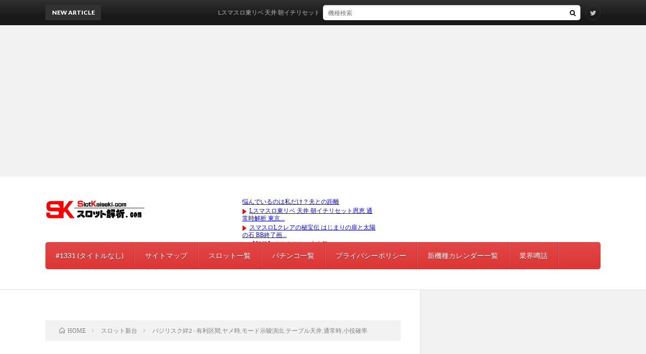

--- FILE ---
content_type: text/html; charset=UTF-8
request_url: https://slotkaiseki.com/bajikizuna2_tenjo_mode/
body_size: 28922
content:
<!DOCTYPE html>
<html dir="ltr" lang="ja" prefix="og: https://ogp.me/ns#" prefix="og: http://ogp.me/ns#">
<head prefix="og: http://ogp.me/ns# fb: http://ogp.me/ns/fb# article: http://ogp.me/ns/article#">
<meta charset="UTF-8">
<title>バジリスク絆2 – 有利区間,ヤメ時,モード示唆演出,テーブル天井,通常時,小役確率 | スロット解析.com</title>
	<style>img:is([sizes="auto" i], [sizes^="auto," i]) { contain-intrinsic-size: 3000px 1500px }</style>
	
		<!-- All in One SEO 4.8.7 - aioseo.com -->
	<meta name="description" content="バジ絆2ヤメ時に役立つモード示唆演出が判明!特定のミニキャラ演出はモードD濃厚なため絶対にやめちゃダメッ!!モードテーブル移行率判明！" />
	<meta name="robots" content="max-image-preview:large" />
	<meta name="author" content="nemo"/>
	<meta name="google-site-verification" content="wckvLQQVwk5uoAbxbQi7agMRDSPoNgzPOgBST09Jx30" />
	<meta name="msvalidate.01" content="B7221BEDFE170CE989BBB9F32B781E54" />
	<link rel="canonical" href="https://slotkaiseki.com/bajikizuna2_tenjo_mode/" />
	<meta name="generator" content="All in One SEO (AIOSEO) 4.8.7" />
		<meta property="og:locale" content="ja_JP" />
		<meta property="og:site_name" content="スロット解析.com | 業界人が運営するパチンコスロット総合サイト" />
		<meta property="og:type" content="article" />
		<meta property="og:title" content="バジリスク絆2 – 有利区間,ヤメ時,モード示唆演出,テーブル天井,通常時,小役確率 | スロット解析.com" />
		<meta property="og:description" content="バジ絆2ヤメ時に役立つモード示唆演出が判明!特定のミニキャラ演出はモードD濃厚なため絶対にやめちゃダメッ!!モードテーブル移行率判明！" />
		<meta property="og:url" content="https://slotkaiseki.com/bajikizuna2_tenjo_mode/" />
		<meta property="article:published_time" content="2020-01-29T08:36:36+00:00" />
		<meta property="article:modified_time" content="2020-03-28T09:01:42+00:00" />
		<meta name="twitter:card" content="summary_large_image" />
		<meta name="twitter:site" content="@slotkaiseki_com" />
		<meta name="twitter:title" content="バジリスク絆2 – 有利区間,ヤメ時,モード示唆演出,テーブル天井,通常時,小役確率 | スロット解析.com" />
		<meta name="twitter:description" content="バジ絆2ヤメ時に役立つモード示唆演出が判明!特定のミニキャラ演出はモードD濃厚なため絶対にやめちゃダメッ!!モードテーブル移行率判明！" />
		<meta name="twitter:creator" content="@slotkaiseki_com" />
		<meta name="twitter:image" content="https://slotkaiseki.com/wp-content/uploads/2020/01/a11b4bb3ba448d1fa402ac3dc62cc91f.jpg" />
		<script type="application/ld+json" class="aioseo-schema">
			{"@context":"https:\/\/schema.org","@graph":[{"@type":"Article","@id":"https:\/\/slotkaiseki.com\/bajikizuna2_tenjo_mode\/#article","name":"\u30d0\u30b8\u30ea\u30b9\u30af\u7d462 \u2013 \u6709\u5229\u533a\u9593,\u30e4\u30e1\u6642,\u30e2\u30fc\u30c9\u793a\u5506\u6f14\u51fa,\u30c6\u30fc\u30d6\u30eb\u5929\u4e95,\u901a\u5e38\u6642,\u5c0f\u5f79\u78ba\u7387 | \u30b9\u30ed\u30c3\u30c8\u89e3\u6790.com","headline":"\u30d0\u30b8\u30ea\u30b9\u30af\u7d462 &#8211; \u6709\u5229\u533a\u9593,\u30e4\u30e1\u6642,\u30e2\u30fc\u30c9\u793a\u5506\u6f14\u51fa,\u30c6\u30fc\u30d6\u30eb\u5929\u4e95,\u901a\u5e38\u6642,\u5c0f\u5f79\u78ba\u7387","author":{"@id":"https:\/\/slotkaiseki.com\/author\/master-ninja\/#author"},"publisher":{"@id":"https:\/\/slotkaiseki.com\/#organization"},"image":{"@type":"ImageObject","url":"https:\/\/slotkaiseki.com\/wp-content\/uploads\/2020\/01\/a11b4bb3ba448d1fa402ac3dc62cc91f.jpg","width":800,"height":380},"datePublished":"2020-01-29T17:36:36+09:00","dateModified":"2020-03-28T18:01:42+09:00","inLanguage":"ja","mainEntityOfPage":{"@id":"https:\/\/slotkaiseki.com\/bajikizuna2_tenjo_mode\/#webpage"},"isPartOf":{"@id":"https:\/\/slotkaiseki.com\/bajikizuna2_tenjo_mode\/#webpage"},"articleSection":"\u30b9\u30ed\u30c3\u30c8\u65b0\u53f0, 6\u53f7\u6a5f, \u30b9\u30ed\u30c3\u30c8, \u30d0\u30b8\u30ea\u30b9\u30af\u7d462, \u30e6\u30cb\u30d0"},{"@type":"BreadcrumbList","@id":"https:\/\/slotkaiseki.com\/bajikizuna2_tenjo_mode\/#breadcrumblist","itemListElement":[{"@type":"ListItem","@id":"https:\/\/slotkaiseki.com#listItem","position":1,"name":"Home","item":"https:\/\/slotkaiseki.com","nextItem":{"@type":"ListItem","@id":"https:\/\/slotkaiseki.com\/category\/slotkaiseki\/#listItem","name":"\u30b9\u30ed\u30c3\u30c8\u65b0\u53f0"}},{"@type":"ListItem","@id":"https:\/\/slotkaiseki.com\/category\/slotkaiseki\/#listItem","position":2,"name":"\u30b9\u30ed\u30c3\u30c8\u65b0\u53f0","item":"https:\/\/slotkaiseki.com\/category\/slotkaiseki\/","nextItem":{"@type":"ListItem","@id":"https:\/\/slotkaiseki.com\/bajikizuna2_tenjo_mode\/#listItem","name":"\u30d0\u30b8\u30ea\u30b9\u30af\u7d462 &#8211; \u6709\u5229\u533a\u9593,\u30e4\u30e1\u6642,\u30e2\u30fc\u30c9\u793a\u5506\u6f14\u51fa,\u30c6\u30fc\u30d6\u30eb\u5929\u4e95,\u901a\u5e38\u6642,\u5c0f\u5f79\u78ba\u7387"},"previousItem":{"@type":"ListItem","@id":"https:\/\/slotkaiseki.com#listItem","name":"Home"}},{"@type":"ListItem","@id":"https:\/\/slotkaiseki.com\/bajikizuna2_tenjo_mode\/#listItem","position":3,"name":"\u30d0\u30b8\u30ea\u30b9\u30af\u7d462 &#8211; \u6709\u5229\u533a\u9593,\u30e4\u30e1\u6642,\u30e2\u30fc\u30c9\u793a\u5506\u6f14\u51fa,\u30c6\u30fc\u30d6\u30eb\u5929\u4e95,\u901a\u5e38\u6642,\u5c0f\u5f79\u78ba\u7387","previousItem":{"@type":"ListItem","@id":"https:\/\/slotkaiseki.com\/category\/slotkaiseki\/#listItem","name":"\u30b9\u30ed\u30c3\u30c8\u65b0\u53f0"}}]},{"@type":"Organization","@id":"https:\/\/slotkaiseki.com\/#organization","name":"\u30b9\u30ed\u30c3\u30c8\u89e3\u6790.com","description":"\u696d\u754c\u4eba\u304c\u904b\u55b6\u3059\u308b\u30d1\u30c1\u30f3\u30b3\u30b9\u30ed\u30c3\u30c8\u7dcf\u5408\u30b5\u30a4\u30c8","url":"https:\/\/slotkaiseki.com\/","sameAs":["https:\/\/twitter.com\/slotkaiseki_com"]},{"@type":"Person","@id":"https:\/\/slotkaiseki.com\/author\/master-ninja\/#author","url":"https:\/\/slotkaiseki.com\/author\/master-ninja\/","name":"nemo","image":{"@type":"ImageObject","@id":"https:\/\/slotkaiseki.com\/bajikizuna2_tenjo_mode\/#authorImage","url":"https:\/\/secure.gravatar.com\/avatar\/7eba33465b4f0447d86712f8bdaea752df50911a39b9545ecfe8e82abfcb0535?s=96&d=mm&r=g","width":96,"height":96,"caption":"nemo"}},{"@type":"WebPage","@id":"https:\/\/slotkaiseki.com\/bajikizuna2_tenjo_mode\/#webpage","url":"https:\/\/slotkaiseki.com\/bajikizuna2_tenjo_mode\/","name":"\u30d0\u30b8\u30ea\u30b9\u30af\u7d462 \u2013 \u6709\u5229\u533a\u9593,\u30e4\u30e1\u6642,\u30e2\u30fc\u30c9\u793a\u5506\u6f14\u51fa,\u30c6\u30fc\u30d6\u30eb\u5929\u4e95,\u901a\u5e38\u6642,\u5c0f\u5f79\u78ba\u7387 | \u30b9\u30ed\u30c3\u30c8\u89e3\u6790.com","description":"\u30d0\u30b8\u7d462\u30e4\u30e1\u6642\u306b\u5f79\u7acb\u3064\u30e2\u30fc\u30c9\u793a\u5506\u6f14\u51fa\u304c\u5224\u660e!\u7279\u5b9a\u306e\u30df\u30cb\u30ad\u30e3\u30e9\u6f14\u51fa\u306f\u30e2\u30fc\u30c9D\u6fc3\u539a\u306a\u305f\u3081\u7d76\u5bfe\u306b\u3084\u3081\u3061\u3083\u30c0\u30e1\u30c3!!\u30e2\u30fc\u30c9\u30c6\u30fc\u30d6\u30eb\u79fb\u884c\u7387\u5224\u660e\uff01","inLanguage":"ja","isPartOf":{"@id":"https:\/\/slotkaiseki.com\/#website"},"breadcrumb":{"@id":"https:\/\/slotkaiseki.com\/bajikizuna2_tenjo_mode\/#breadcrumblist"},"author":{"@id":"https:\/\/slotkaiseki.com\/author\/master-ninja\/#author"},"creator":{"@id":"https:\/\/slotkaiseki.com\/author\/master-ninja\/#author"},"image":{"@type":"ImageObject","url":"https:\/\/slotkaiseki.com\/wp-content\/uploads\/2020\/01\/a11b4bb3ba448d1fa402ac3dc62cc91f.jpg","@id":"https:\/\/slotkaiseki.com\/bajikizuna2_tenjo_mode\/#mainImage","width":800,"height":380},"primaryImageOfPage":{"@id":"https:\/\/slotkaiseki.com\/bajikizuna2_tenjo_mode\/#mainImage"},"datePublished":"2020-01-29T17:36:36+09:00","dateModified":"2020-03-28T18:01:42+09:00"},{"@type":"WebSite","@id":"https:\/\/slotkaiseki.com\/#website","url":"https:\/\/slotkaiseki.com\/","name":"\u30b9\u30ed\u30c3\u30c8\u89e3\u6790.com","description":"\u696d\u754c\u4eba\u304c\u904b\u55b6\u3059\u308b\u30d1\u30c1\u30f3\u30b3\u30b9\u30ed\u30c3\u30c8\u7dcf\u5408\u30b5\u30a4\u30c8","inLanguage":"ja","publisher":{"@id":"https:\/\/slotkaiseki.com\/#organization"}}]}
		</script>
		<!-- All in One SEO -->

<link rel='stylesheet' id='wp-block-library-css' href='https://slotkaiseki.com/wp-includes/css/dist/block-library/style.min.css?ver=6.8.3' type='text/css' media='all' />
<style id='classic-theme-styles-inline-css' type='text/css'>
/*! This file is auto-generated */
.wp-block-button__link{color:#fff;background-color:#32373c;border-radius:9999px;box-shadow:none;text-decoration:none;padding:calc(.667em + 2px) calc(1.333em + 2px);font-size:1.125em}.wp-block-file__button{background:#32373c;color:#fff;text-decoration:none}
</style>
<style id='global-styles-inline-css' type='text/css'>
:root{--wp--preset--aspect-ratio--square: 1;--wp--preset--aspect-ratio--4-3: 4/3;--wp--preset--aspect-ratio--3-4: 3/4;--wp--preset--aspect-ratio--3-2: 3/2;--wp--preset--aspect-ratio--2-3: 2/3;--wp--preset--aspect-ratio--16-9: 16/9;--wp--preset--aspect-ratio--9-16: 9/16;--wp--preset--color--black: #000000;--wp--preset--color--cyan-bluish-gray: #abb8c3;--wp--preset--color--white: #ffffff;--wp--preset--color--pale-pink: #f78da7;--wp--preset--color--vivid-red: #cf2e2e;--wp--preset--color--luminous-vivid-orange: #ff6900;--wp--preset--color--luminous-vivid-amber: #fcb900;--wp--preset--color--light-green-cyan: #7bdcb5;--wp--preset--color--vivid-green-cyan: #00d084;--wp--preset--color--pale-cyan-blue: #8ed1fc;--wp--preset--color--vivid-cyan-blue: #0693e3;--wp--preset--color--vivid-purple: #9b51e0;--wp--preset--gradient--vivid-cyan-blue-to-vivid-purple: linear-gradient(135deg,rgba(6,147,227,1) 0%,rgb(155,81,224) 100%);--wp--preset--gradient--light-green-cyan-to-vivid-green-cyan: linear-gradient(135deg,rgb(122,220,180) 0%,rgb(0,208,130) 100%);--wp--preset--gradient--luminous-vivid-amber-to-luminous-vivid-orange: linear-gradient(135deg,rgba(252,185,0,1) 0%,rgba(255,105,0,1) 100%);--wp--preset--gradient--luminous-vivid-orange-to-vivid-red: linear-gradient(135deg,rgba(255,105,0,1) 0%,rgb(207,46,46) 100%);--wp--preset--gradient--very-light-gray-to-cyan-bluish-gray: linear-gradient(135deg,rgb(238,238,238) 0%,rgb(169,184,195) 100%);--wp--preset--gradient--cool-to-warm-spectrum: linear-gradient(135deg,rgb(74,234,220) 0%,rgb(151,120,209) 20%,rgb(207,42,186) 40%,rgb(238,44,130) 60%,rgb(251,105,98) 80%,rgb(254,248,76) 100%);--wp--preset--gradient--blush-light-purple: linear-gradient(135deg,rgb(255,206,236) 0%,rgb(152,150,240) 100%);--wp--preset--gradient--blush-bordeaux: linear-gradient(135deg,rgb(254,205,165) 0%,rgb(254,45,45) 50%,rgb(107,0,62) 100%);--wp--preset--gradient--luminous-dusk: linear-gradient(135deg,rgb(255,203,112) 0%,rgb(199,81,192) 50%,rgb(65,88,208) 100%);--wp--preset--gradient--pale-ocean: linear-gradient(135deg,rgb(255,245,203) 0%,rgb(182,227,212) 50%,rgb(51,167,181) 100%);--wp--preset--gradient--electric-grass: linear-gradient(135deg,rgb(202,248,128) 0%,rgb(113,206,126) 100%);--wp--preset--gradient--midnight: linear-gradient(135deg,rgb(2,3,129) 0%,rgb(40,116,252) 100%);--wp--preset--font-size--small: 13px;--wp--preset--font-size--medium: 20px;--wp--preset--font-size--large: 36px;--wp--preset--font-size--x-large: 42px;--wp--preset--spacing--20: 0.44rem;--wp--preset--spacing--30: 0.67rem;--wp--preset--spacing--40: 1rem;--wp--preset--spacing--50: 1.5rem;--wp--preset--spacing--60: 2.25rem;--wp--preset--spacing--70: 3.38rem;--wp--preset--spacing--80: 5.06rem;--wp--preset--shadow--natural: 6px 6px 9px rgba(0, 0, 0, 0.2);--wp--preset--shadow--deep: 12px 12px 50px rgba(0, 0, 0, 0.4);--wp--preset--shadow--sharp: 6px 6px 0px rgba(0, 0, 0, 0.2);--wp--preset--shadow--outlined: 6px 6px 0px -3px rgba(255, 255, 255, 1), 6px 6px rgba(0, 0, 0, 1);--wp--preset--shadow--crisp: 6px 6px 0px rgba(0, 0, 0, 1);}:where(.is-layout-flex){gap: 0.5em;}:where(.is-layout-grid){gap: 0.5em;}body .is-layout-flex{display: flex;}.is-layout-flex{flex-wrap: wrap;align-items: center;}.is-layout-flex > :is(*, div){margin: 0;}body .is-layout-grid{display: grid;}.is-layout-grid > :is(*, div){margin: 0;}:where(.wp-block-columns.is-layout-flex){gap: 2em;}:where(.wp-block-columns.is-layout-grid){gap: 2em;}:where(.wp-block-post-template.is-layout-flex){gap: 1.25em;}:where(.wp-block-post-template.is-layout-grid){gap: 1.25em;}.has-black-color{color: var(--wp--preset--color--black) !important;}.has-cyan-bluish-gray-color{color: var(--wp--preset--color--cyan-bluish-gray) !important;}.has-white-color{color: var(--wp--preset--color--white) !important;}.has-pale-pink-color{color: var(--wp--preset--color--pale-pink) !important;}.has-vivid-red-color{color: var(--wp--preset--color--vivid-red) !important;}.has-luminous-vivid-orange-color{color: var(--wp--preset--color--luminous-vivid-orange) !important;}.has-luminous-vivid-amber-color{color: var(--wp--preset--color--luminous-vivid-amber) !important;}.has-light-green-cyan-color{color: var(--wp--preset--color--light-green-cyan) !important;}.has-vivid-green-cyan-color{color: var(--wp--preset--color--vivid-green-cyan) !important;}.has-pale-cyan-blue-color{color: var(--wp--preset--color--pale-cyan-blue) !important;}.has-vivid-cyan-blue-color{color: var(--wp--preset--color--vivid-cyan-blue) !important;}.has-vivid-purple-color{color: var(--wp--preset--color--vivid-purple) !important;}.has-black-background-color{background-color: var(--wp--preset--color--black) !important;}.has-cyan-bluish-gray-background-color{background-color: var(--wp--preset--color--cyan-bluish-gray) !important;}.has-white-background-color{background-color: var(--wp--preset--color--white) !important;}.has-pale-pink-background-color{background-color: var(--wp--preset--color--pale-pink) !important;}.has-vivid-red-background-color{background-color: var(--wp--preset--color--vivid-red) !important;}.has-luminous-vivid-orange-background-color{background-color: var(--wp--preset--color--luminous-vivid-orange) !important;}.has-luminous-vivid-amber-background-color{background-color: var(--wp--preset--color--luminous-vivid-amber) !important;}.has-light-green-cyan-background-color{background-color: var(--wp--preset--color--light-green-cyan) !important;}.has-vivid-green-cyan-background-color{background-color: var(--wp--preset--color--vivid-green-cyan) !important;}.has-pale-cyan-blue-background-color{background-color: var(--wp--preset--color--pale-cyan-blue) !important;}.has-vivid-cyan-blue-background-color{background-color: var(--wp--preset--color--vivid-cyan-blue) !important;}.has-vivid-purple-background-color{background-color: var(--wp--preset--color--vivid-purple) !important;}.has-black-border-color{border-color: var(--wp--preset--color--black) !important;}.has-cyan-bluish-gray-border-color{border-color: var(--wp--preset--color--cyan-bluish-gray) !important;}.has-white-border-color{border-color: var(--wp--preset--color--white) !important;}.has-pale-pink-border-color{border-color: var(--wp--preset--color--pale-pink) !important;}.has-vivid-red-border-color{border-color: var(--wp--preset--color--vivid-red) !important;}.has-luminous-vivid-orange-border-color{border-color: var(--wp--preset--color--luminous-vivid-orange) !important;}.has-luminous-vivid-amber-border-color{border-color: var(--wp--preset--color--luminous-vivid-amber) !important;}.has-light-green-cyan-border-color{border-color: var(--wp--preset--color--light-green-cyan) !important;}.has-vivid-green-cyan-border-color{border-color: var(--wp--preset--color--vivid-green-cyan) !important;}.has-pale-cyan-blue-border-color{border-color: var(--wp--preset--color--pale-cyan-blue) !important;}.has-vivid-cyan-blue-border-color{border-color: var(--wp--preset--color--vivid-cyan-blue) !important;}.has-vivid-purple-border-color{border-color: var(--wp--preset--color--vivid-purple) !important;}.has-vivid-cyan-blue-to-vivid-purple-gradient-background{background: var(--wp--preset--gradient--vivid-cyan-blue-to-vivid-purple) !important;}.has-light-green-cyan-to-vivid-green-cyan-gradient-background{background: var(--wp--preset--gradient--light-green-cyan-to-vivid-green-cyan) !important;}.has-luminous-vivid-amber-to-luminous-vivid-orange-gradient-background{background: var(--wp--preset--gradient--luminous-vivid-amber-to-luminous-vivid-orange) !important;}.has-luminous-vivid-orange-to-vivid-red-gradient-background{background: var(--wp--preset--gradient--luminous-vivid-orange-to-vivid-red) !important;}.has-very-light-gray-to-cyan-bluish-gray-gradient-background{background: var(--wp--preset--gradient--very-light-gray-to-cyan-bluish-gray) !important;}.has-cool-to-warm-spectrum-gradient-background{background: var(--wp--preset--gradient--cool-to-warm-spectrum) !important;}.has-blush-light-purple-gradient-background{background: var(--wp--preset--gradient--blush-light-purple) !important;}.has-blush-bordeaux-gradient-background{background: var(--wp--preset--gradient--blush-bordeaux) !important;}.has-luminous-dusk-gradient-background{background: var(--wp--preset--gradient--luminous-dusk) !important;}.has-pale-ocean-gradient-background{background: var(--wp--preset--gradient--pale-ocean) !important;}.has-electric-grass-gradient-background{background: var(--wp--preset--gradient--electric-grass) !important;}.has-midnight-gradient-background{background: var(--wp--preset--gradient--midnight) !important;}.has-small-font-size{font-size: var(--wp--preset--font-size--small) !important;}.has-medium-font-size{font-size: var(--wp--preset--font-size--medium) !important;}.has-large-font-size{font-size: var(--wp--preset--font-size--large) !important;}.has-x-large-font-size{font-size: var(--wp--preset--font-size--x-large) !important;}
:where(.wp-block-post-template.is-layout-flex){gap: 1.25em;}:where(.wp-block-post-template.is-layout-grid){gap: 1.25em;}
:where(.wp-block-columns.is-layout-flex){gap: 2em;}:where(.wp-block-columns.is-layout-grid){gap: 2em;}
:root :where(.wp-block-pullquote){font-size: 1.5em;line-height: 1.6;}
</style>
<link rel='stylesheet' id='pz-linkcard-css-css' href='//slotkaiseki.com/wp-content/uploads/pz-linkcard/style/style.min.css?ver=2.5.6.5.1' type='text/css' media='all' />
<link rel='stylesheet' id='rss-antenna-style-css' href='https://slotkaiseki.com/wp-content/plugins/rss-antenna/rss-antenna.css?ver=2.2.0' type='text/css' media='all' />
<link rel='stylesheet' id='toc-screen-css' href='https://slotkaiseki.com/wp-content/plugins/table-of-contents-plus/screen.min.css?ver=2411.1' type='text/css' media='all' />
<style id='toc-screen-inline-css' type='text/css'>
div#toc_container {width: 100%;}div#toc_container ul li {font-size: 18px;}
</style>
<link rel='stylesheet' id='whats-new-style-css' href='https://slotkaiseki.com/wp-content/plugins/whats-new-genarator/whats-new.css?ver=2.0.2' type='text/css' media='all' />
<script type="text/javascript" src="https://slotkaiseki.com/wp-includes/js/jquery/jquery.min.js?ver=3.7.1" id="jquery-core-js"></script>
<script type="text/javascript" src="https://slotkaiseki.com/wp-includes/js/jquery/jquery-migrate.min.js?ver=3.4.1" id="jquery-migrate-js"></script>
<link rel="https://api.w.org/" href="https://slotkaiseki.com/wp-json/" /><link rel="alternate" title="JSON" type="application/json" href="https://slotkaiseki.com/wp-json/wp/v2/posts/5550" /><link rel="alternate" title="oEmbed (JSON)" type="application/json+oembed" href="https://slotkaiseki.com/wp-json/oembed/1.0/embed?url=https%3A%2F%2Fslotkaiseki.com%2Fbajikizuna2_tenjo_mode%2F" />
<link rel="alternate" title="oEmbed (XML)" type="text/xml+oembed" href="https://slotkaiseki.com/wp-json/oembed/1.0/embed?url=https%3A%2F%2Fslotkaiseki.com%2Fbajikizuna2_tenjo_mode%2F&#038;format=xml" />
		<script type="text/javascript">
			//<![CDATA[
			var show_msg = '1';
			if (show_msg !== '0') {
				var options = {view_src: "View Source is disabled!", inspect_elem: "Inspect Element is disabled!", right_click: "Right click is disabled!", copy_cut_paste_content: "Cut/Copy/Paste is disabled!", image_drop: "Image Drag-n-Drop is disabled!" }
			} else {
				var options = '';
			}

         	function nocontextmenu(e) { return false; }
         	document.oncontextmenu = nocontextmenu;
         	document.ondragstart = function() { return false;}

			document.onmousedown = function (event) {
				event = (event || window.event);
				if (event.keyCode === 123) {
					if (show_msg !== '0') {show_toast('inspect_elem');}
					return false;
				}
			}
			document.onkeydown = function (event) {
				event = (event || window.event);
				//alert(event.keyCode);   return false;
				if (event.keyCode === 123 ||
						event.ctrlKey && event.shiftKey && event.keyCode === 73 ||
						event.ctrlKey && event.shiftKey && event.keyCode === 75) {
					if (show_msg !== '0') {show_toast('inspect_elem');}
					return false;
				}
				if (event.ctrlKey && event.keyCode === 85) {
					if (show_msg !== '0') {show_toast('view_src');}
					return false;
				}
			}
			function addMultiEventListener(element, eventNames, listener) {
				var events = eventNames.split(' ');
				for (var i = 0, iLen = events.length; i < iLen; i++) {
					element.addEventListener(events[i], function (e) {
						e.preventDefault();
						if (show_msg !== '0') {
							show_toast(listener);
						}
					});
				}
			}
			addMultiEventListener(document, 'contextmenu', 'right_click');
			addMultiEventListener(document, 'cut copy paste print', 'copy_cut_paste_content');
			addMultiEventListener(document, 'drag drop', 'image_drop');
			function show_toast(text) {
				var x = document.getElementById("amm_drcfw_toast_msg");
				x.innerHTML = eval('options.' + text);
				x.className = "show";
				setTimeout(function () {
					x.className = x.className.replace("show", "")
				}, 3000);
			}
		//]]>
		</script>
		<style type="text/css">body * :not(input):not(textarea){user-select:none !important; -webkit-touch-callout: none !important;  -webkit-user-select: none !important; -moz-user-select:none !important; -khtml-user-select:none !important; -ms-user-select: none !important;}#amm_drcfw_toast_msg{visibility:hidden;min-width:250px;margin-left:-125px;background-color:#333;color:#fff;text-align:center;border-radius:2px;padding:16px;position:fixed;z-index:999;left:50%;bottom:30px;font-size:17px}#amm_drcfw_toast_msg.show{visibility:visible;-webkit-animation:fadein .5s,fadeout .5s 2.5s;animation:fadein .5s,fadeout .5s 2.5s}@-webkit-keyframes fadein{from{bottom:0;opacity:0}to{bottom:30px;opacity:1}}@keyframes fadein{from{bottom:0;opacity:0}to{bottom:30px;opacity:1}}@-webkit-keyframes fadeout{from{bottom:30px;opacity:1}to{bottom:0;opacity:0}}@keyframes fadeout{from{bottom:30px;opacity:1}to{bottom:0;opacity:0}}</style>
		<link class="css-async" rel href="https://slotkaiseki.com/wp-content/themes/lionblog/style.css">
<link class="css-async" rel href="https://slotkaiseki.com/wp-content/themes/lionblog/css/content.css">
<link class="css-async" rel href="https://slotkaiseki.com/wp-content/themes/lionblog/css/icon.css">
<link class="css-async" rel href="https://fonts.googleapis.com/css?family=Lato:400,700,900">
<meta http-equiv="X-UA-Compatible" content="IE=edge">
<meta name="viewport" content="width=device-width, initial-scale=1, shrink-to-fit=no">
<link rel="dns-prefetch" href="//www.google.com">
<link rel="dns-prefetch" href="//www.google-analytics.com">
<link rel="dns-prefetch" href="//fonts.googleapis.com">
<link rel="dns-prefetch" href="//fonts.gstatic.com">
<link rel="dns-prefetch" href="//pagead2.googlesyndication.com">
<link rel="dns-prefetch" href="//googleads.g.doubleclick.net">
<link rel="dns-prefetch" href="//www.gstatic.com">
<style>
/*User Custom Color SP*/
.t-color .globalNavi__switch{background-color:#dd3333;}

/*User Custom Color SP/PC*/
.t-color .dateList__item a:hover,
.t-color .footerNavi__list li a:hover,
.t-color .copyright__link:hover,
.t-color .heading.heading-first:first-letter,
.t-color .heading a:hover,
.t-color .btn__link,
.t-color .widget .tag-cloud-link,
.t-color .comment-respond .submit,
.t-color .comments__list .comment-reply-link,
.t-color .widget a:hover,
.t-color .widget ul li .rsswidget,
.t-color .content a,
.t-color .related__title,
.t-color .ctaPost__btn:hover,
.t-color .prevNext__title{color:#dd3333;}
.t-color .globalNavi__list,
.t-color .eyecatch__cat a,
.t-color .pagetop,
.t-color .archiveTitle::before,
.t-color .heading.heading-secondary::before,
.t-color .btn__link:hover,
.t-color .widget .tag-cloud-link:hover,
.t-color .comment-respond .submit:hover,
.t-color .comments__list .comment-reply-link:hover,
.t-color .widget::before,
.t-color .widget .calendar_wrap tbody a:hover,
.t-color .comments__list .comment-meta,
.t-color .ctaPost__btn,
.t-color .prevNext__pop{background-color:#dd3333;}
.t-color .archiveList,
.t-color .heading.heading-widget,
.t-color .btn__link,
.t-color .widget .tag-cloud-link,
.t-color .comment-respond .submit,
.t-color .comments__list .comment-reply-link,
.t-color .content a:hover,
.t-color .ctaPost__btn,
.t-color.t-light .l-hMain::before{border-color:#dd3333;}
.content h2{
	position: relative;
	padding: 20px;
	text-align:center;
	color:#191919;
	border-top: solid 1px #63acb7;
	border-bottom: solid 1px #63acb7;
}
.content h2::before,
.content h2::after{
	content: "";
	position: absolute;
	top: -10px;
	width: 1px;
	height: calc(100% + 20px);
	background-color: #63acb7;
}
.content h2::before{
	left: 10px;
}
.content h2::after{
	right: 10px;
}
.content h3{
	padding: 20px;
	color:#fff;
	text-shadow: 1px 1px 1px rgba(0,0,0,0.75);
	background: linear-gradient(#63acb7 0%, #191919 100%);
	border:1px solid #63acb7;
	box-shadow:inset 1px 1px 0 rgba(255,255,255,0.25);
}
.content h4{
	position: relative;
	overflow: hidden;
	padding-bottom: 5px;
	color:#191919;
}
.content h4::before,
.content h4::after{
	content: "";
	position: absolute;
	bottom: 0;
}
.content h4:before{
	border-bottom: 3px solid #63acb7;
	width: 100%;
}
.content h4:after{
	border-bottom: 3px solid #E5E5E5;
	width: 100%;
}
.content h5{
	position: relative;
	overflow: hidden;
	padding-bottom: 5px;
	color:#191919;
}
.content h5::before,
.content h5::after{
	content: "";
	position: absolute;
	bottom: 0;
}
.content h5:before{
	border-bottom: 3px solid #63acb7;
	width: 100%;
}
.content h5:after{
	border-bottom: 3px solid #E5E5E5;
	width: 100%;
}
</style>
<script async src="//pagead2.googlesyndication.com/pagead/js/adsbygoogle.js"></script>
<script>
  (adsbygoogle = window.adsbygoogle || []).push({
    google_ad_client: "ca-pub-1125540933400921",
    enable_page_level_ads: true
  });
</script>

<meta name="referrer" content="unsafe-url"><link rel="icon" href="https://slotkaiseki.com/wp-content/uploads/2018/09/cropped-552eb4aed1593e952e7a12c7b8a0e9e1-32x32.jpg" sizes="32x32" />
<link rel="icon" href="https://slotkaiseki.com/wp-content/uploads/2018/09/cropped-552eb4aed1593e952e7a12c7b8a0e9e1-192x192.jpg" sizes="192x192" />
<link rel="apple-touch-icon" href="https://slotkaiseki.com/wp-content/uploads/2018/09/cropped-552eb4aed1593e952e7a12c7b8a0e9e1-180x180.jpg" />
<meta name="msapplication-TileImage" content="https://slotkaiseki.com/wp-content/uploads/2018/09/cropped-552eb4aed1593e952e7a12c7b8a0e9e1-270x270.jpg" />
<meta name="description" content="バジ絆2ヤメ時に役立つモード示唆演出が判明!特定のミニキャラ演出はモードD濃厚なため絶対にやめちゃダメッ!!モードテーブル移行率判明！">
<meta property="og:site_name" content="スロット解析.com" />
<meta property="og:type" content="article" />
<meta property="og:title" content="バジリスク絆2 &#8211; 有利区間,ヤメ時,モード示唆演出,テーブル天井,通常時,小役確率" />
<meta property="og:description" content="バジ絆2ヤメ時に役立つモード示唆演出が判明!特定のミニキャラ演出はモードD濃厚なため絶対にやめちゃダメッ!!モードテーブル移行率判明！" />
<meta property="og:url" content="https://slotkaiseki.com/bajikizuna2_tenjo_mode/" />
<meta property="og:image" content="https://slotkaiseki.com/wp-content/uploads/2020/01/a11b4bb3ba448d1fa402ac3dc62cc91f.jpg" />
<meta name="twitter:card" content="summary_large_image" />

<script>
  (function(i,s,o,g,r,a,m){i['GoogleAnalyticsObject']=r;i[r]=i[r]||function(){
  (i[r].q=i[r].q||[]).push(arguments)},i[r].l=1*new Date();a=s.createElement(o),
  m=s.getElementsByTagName(o)[0];a.async=1;a.src=g;m.parentNode.insertBefore(a,m)
  })(window,document,'script','https://www.google-analytics.com/analytics.js','ga');

  ga('create', 'UA-123365009-2', 'auto');
  ga('send', 'pageview');
</script>


</head>
<body class="t-separate t-color t-rich">


    
  <!--l-header-->
  <header class="l-header">
    
    <!--l-hMain-->
    <div class="l-hMain">
      <div class="container">
      
        <div class="siteTitle">
	              <p class="siteTitle__logo"><a class="siteTitle__link" href="https://slotkaiseki.com">
          <img src="https://slotkaiseki.com/wp-content/uploads/2018/09/kaiseki.jpg" alt="スロット解析.com" width="2362" height="591" >	
          </a></p>	            </div>
      

	              <div class="adHeader">
	        <iframe src="https://blogroll.livedoor.net/309761/iframe" allowtransparency="true"></iframe>
          </div>
	          
      
        <nav class="globalNavi">
        <input class="globalNavi__toggle" id="globalNavi__toggle" type="checkbox" value="none">
        <label class="globalNavi__switch" for="globalNavi__toggle"></label>
	    	      <ul class="globalNavi__list u-txtShdw">
		    <li class="page_item page-item-1331"><a href="https://slotkaiseki.com/">#1331 (タイトルなし)</a></li>
<li class="page_item page-item-315"><a href="https://slotkaiseki.com/page-315/">サイトマップ</a></li>
<li class="page_item page-item-393"><a href="https://slotkaiseki.com/slotlist/">スロット一覧</a></li>
<li class="page_item page-item-816"><a href="https://slotkaiseki.com/pachinko-ichiran/">パチンコ一覧</a></li>
<li class="page_item page-item-3"><a href="https://slotkaiseki.com/privacy-policy/">プライバシーポリシー</a></li>
<li class="page_item page-item-274"><a href="https://slotkaiseki.com/sinkishukarenda/">新機種カレンダー一覧</a></li>
<li class="page_item page-item-2565"><a href="https://slotkaiseki.com/uwasahbanashi/">業界噂話</a></li>

          </ul>
	            </nav>
       
      </div>
    </div>
    <!-- /l-hMain -->
    
    
    <!-- l-hExtra -->
		    <div class="l-hExtra">
      <div class="container">
        
        <div class="marquee">
          <div class="marquee__title">NEW ARTICLE</div>
          <div class="marquee__item">
		  		              <a class="marquee__link" href="https://slotkaiseki.com/tokyorive_kaiseki_tuujouji/">Lスマスロ東リベ 天井 朝イチリセット恩恵 通常時解析 東京リベンジャーズ</a>
		  		            </div>
        </div>

        <div class="socialSearch">
                        <div class="searchBox">
        <form class="searchBox__form" method="get" target="_top" action="https://slotkaiseki.com/" >
          <input class="searchBox__input" type="text" maxlength="50" name="s" placeholder="機種検索"><button class="searchBox__submit icon-search" type="submit" value="search"> </button>
        </form>
      </div>                
	                      <ul class="socialSearch__list">
		              <li class="socialSearch__item"><a class="socialSearch__link icon-twitter" href="https://twitter.com/slotkaiseki_com"></a></li>
		            </ul>
                </div>
     
      </div>
    </div>
        <!-- /l-hExtra -->
    
  </header>
  <!--/l-header-->
  
   
  <!-- l-wrapper -->
  <div class="l-wrapper">
	
    <!-- l-main -->
    <main class="l-main">
	
	  <div class="breadcrumb" ><div class="container" ><ul class="breadcrumb__list"><li class="breadcrumb__item" itemscope itemtype="http://data-vocabulary.org/Breadcrumb"><a href="https://slotkaiseki.com/" itemprop="url"><span class="icon-home" itemprop="title">HOME</span></a></li><li class="breadcrumb__item" itemscope itemtype="http://data-vocabulary.org/Breadcrumb"><a href="https://slotkaiseki.com/category/slotkaiseki/" itemprop="url"><span itemprop="title">スロット新台</span></a></li><li class="breadcrumb__item">バジリスク絆2 - 有利区間,ヤメ時,モード示唆演出,テーブル天井,通常時,小役確率</li></ul></div></div>      
      <article>
      <!-- heading-dateList -->
      <h1 class="heading heading-primary">バジリスク絆2 &#8211; 有利区間,ヤメ時,モード示唆演出,テーブル天井,通常時,小役確率</h1>
      
      <ul class="dateList dateList-single">
                <li class="dateList__item icon-folder"><a href="https://slotkaiseki.com/category/slotkaiseki/" rel="category tag">スロット新台</a></li>
        <li class="dateList__item icon-tag"><a href="https://slotkaiseki.com/tag/6%e5%8f%b7%e6%a9%9f/" rel="tag">6号機</a>, <a href="https://slotkaiseki.com/tag/%e3%82%b9%e3%83%ad%e3%83%83%e3%83%88/" rel="tag">スロット</a>, <a href="https://slotkaiseki.com/tag/%e3%83%90%e3%82%b8%e3%83%aa%e3%82%b9%e3%82%af%e7%b5%862/" rel="tag">バジリスク絆2</a>, <a href="https://slotkaiseki.com/tag/%e3%83%a6%e3%83%8b%e3%83%90/" rel="tag">ユニバ</a></li>      </ul>
      <!-- /heading-dateList -->


      
	        <!-- アイキャッチ -->
      <div class="eyecatch eyecatch-single">

        		  <img src="https://slotkaiseki.com/wp-content/uploads/2020/01/a11b4bb3ba448d1fa402ac3dc62cc91f.jpg" alt="バジリスク絆2 &#8211; 有利区間,ヤメ時,モード示唆演出,テーブル天井,通常時,小役確率" width="800" height="380" >
		  		        
      </div>
      <!-- /アイキャッチ -->
	        
	  

      
      
	  
	        
            
      
	        <section class="content">
	    <p>&nbsp;</p>
<table style="height: 20px; width: 100%; border-color: #000000; background-color: #ffffff;">
<tbody>
<tr style="height: 10px;">
<td style="height: 10px; border-color: #000000; background-color: #ffffff;"><span style="font-size: 16px;"><a href="https://slotkaiseki.com/slotlist/"><span style="color: #000000;"><strong>&#x25b6;</strong></span><strong>スロット解析機種一覧</strong></a></span></td>
</tr>
</tbody>
</table>
<table style="border-collapse: collapse; border-color: #000000; background-color: #ffffff;">
<tbody>
<tr style="height: 4px;">
<td style="width: 50%; background-color: #ffccfa; border-color: #000000; height: 10px; text-align: left;" colspan="2"><strong>&#x25b6;バジリスク絆2解析一覧</strong></td>
</tr>
<tr style="height: 4px;">
<td style="background-color: #ffffff; border-color: #000000; height: 10px;" colspan="2"><span style="font-size: 12px;">&#x25b6;<a href="https://slotkaiseki.com/bajikizuna2_spec/"><strong>導入日,スペック,打ち方,ｹﾞｰﾑﾌﾛｰ</strong></a></span></td>
</tr>
<tr>
<td style="background-color: #ffffff; border-color: #000000;" colspan="2">
<p><strong><span style="font-size: 12px;">&#x25b6;<a href="https://slotkaiseki.com/bajikizuna2_tenjo_mode/">天井,有利区間,ﾓｰﾄﾞ示唆</a><span style="color: #ff0000;">【3/28更新】</span></span></strong></p>
</td>
</tr>
<tr>
<td style="background-color: #ffffff; border-color: #000000;" colspan="2"><span style="font-size: 12px;">&#x25b6;<a href="https://slotkaiseki.com/bajikiszuna2_at/"><strong>ボーナス,ATシナリオ,フリーズ恩恵</strong></a><span style="color: #ff0000;"><strong>【3/28更新】</strong></span></span></td>
</tr>
<tr>
<td style="width: 50%; background-color: #ffffff; border-color: #000000;" colspan="2">
<p><span style="font-size: 12px;"><strong>&#x25b6;<a href="https://slotkaiseki.com/bajikizuna2_setteihanbetu/">設定示唆,設定⑥実践動画＆グラフ</a></strong></span><span style="font-size: 12px;"><strong><span style="color: #ff0000;">【3/28更新】</span></strong></span></p>
</td>
</tr>
</tbody>
</table>

		<div class="outline">
		  <span class="outline__title">目次</span>
		  <input class="outline__toggle" id="outline__toggle" type="checkbox" checked>
		  <label class="outline__switch" for="outline__toggle"></label>
		  <ul class="outline__list outline__list-2"><li class="outline__item"><a class="outline__link" href="#outline__1"><span class="outline__number">1.</span> バジリスク絆2　6号機新台</a></li><li class="outline__item"><a class="outline__link" href="#outline__2"><span class="outline__number">2.</span> バジリスク絆2 天井&amp;恩恵</a></li><li class="outline__item"><a class="outline__link" href="#outline__3"><span class="outline__number">3.</span> バジリスク絆2　天井の仕組み詳細※営業談</a><ul class="outline__list outline__list-3"><li class="outline__item"><a class="outline__link" href="#outline__3_1"><span class="outline__number">3.1.</span> ①有利区間規定ゲーム数天井</a></li><li class="outline__item"><a class="outline__link" href="#outline__3_2"><span class="outline__number">3.2.</span> ②BCスルー天井</a></li></ul></li><li class="outline__item"><a class="outline__link" href="#outline__4"><span class="outline__number">4.</span> 天井の狙い目</a><ul class="outline__list outline__list-3"><li class="outline__item"><a class="outline__link" href="#outline__4_1"><span class="outline__number">4.1.</span> ①有利区間通常時800G消化のゲーム数天井の狙い目</a></li><li class="outline__item"><a class="outline__link" href="#outline__4_2"><span class="outline__number">4.2.</span> ②BCスルー天井の狙い目</a></li></ul></li><li class="outline__item"><a class="outline__link" href="#outline__5"><span class="outline__number">5.</span> バジリスク絆2 有利区間関連</a><ul class="outline__list outline__list-3"><li class="outline__item"><a class="outline__link" href="#outline__5_1"><span class="outline__number">5.1.</span> 有利区間リセットタイミング</a></li><li class="outline__item"><a class="outline__link" href="#outline__5_2"><span class="outline__number">5.2.</span> 有利区間移行時の抽選</a></li></ul></li><li class="outline__item"><a class="outline__link" href="#outline__6"><span class="outline__number">6.</span> バジリスク絆2　通常時解析</a></li><li class="outline__item"><a class="outline__link" href="#outline__7"><span class="outline__number">7.</span> モード＆モード移行テーブル</a><ul class="outline__list outline__list-3"><li class="outline__item"><a class="outline__link" href="#outline__7_1"><span class="outline__number">7.1.</span> 通常時モード移行テーブル</a></li><li class="outline__item"><a class="outline__link" href="#outline__7_2"><span class="outline__number">7.2.</span> モード移行テーブル振分【NEW】</a></li></ul></li><li class="outline__item"><a class="outline__link" href="#outline__8"><span class="outline__number">8.</span> ヤメ時に役立つモードC以上示唆演出</a><ul class="outline__list outline__list-3"><li class="outline__item"><ul class="outline__list outline__list-4"><li class="outline__item"><a class="outline__link" href="#outline__8_2_1"><span class="outline__number">8.2.1.</span> 忍び玉演出(液晶リール左の玉)</a></li><li class="outline__item"><a class="outline__link" href="#outline__8_2_2"><span class="outline__number">8.2.2.</span> 弦之介カットイン演出</a></li><li class="outline__item"><a class="outline__link" href="#outline__8_2_3"><span class="outline__number">8.2.3.</span> ステージ移行の矛盾</a></li><li class="outline__item"><a class="outline__link" href="#outline__8_2_4"><span class="outline__number">8.2.4.</span> ミニキャラ演出</a></li></ul></li></ul></li><li class="outline__item"><a class="outline__link" href="#outline__9"><span class="outline__number">9.</span> 通常時の状態移行</a><ul class="outline__list outline__list-3"><li class="outline__item"><ul class="outline__list outline__list-4"><li class="outline__item"><a class="outline__link" href="#outline__9_2_1"><span class="outline__number">9.2.1.</span> 高確ゲーム数振分</a></li><li class="outline__item"><a class="outline__link" href="#outline__9_2_2"><span class="outline__number">9.2.2.</span> モードA滞在時状態移行率</a></li><li class="outline__item"><a class="outline__link" href="#outline__9_2_3"><span class="outline__number">9.2.3.</span> モードB滞在時状態移行率</a></li><li class="outline__item"><a class="outline__link" href="#outline__9_2_4"><span class="outline__number">9.2.4.</span> モードC滞在時状態移行率</a></li><li class="outline__item"><a class="outline__link" href="#outline__9_2_5"><span class="outline__number">9.2.5.</span> モードD滞在時状態移行率</a></li></ul></li><li class="outline__item"><a class="outline__link" href="#outline__9_3"><span class="outline__number">9.3.</span> 高確示唆演出</a><ul class="outline__list outline__list-4"><li class="outline__item"><a class="outline__link" href="#outline__9_3_1"><span class="outline__number">9.3.1.</span> 高確期待度アップ演出</a></li><li class="outline__item"><a class="outline__link" href="#outline__9_3_2"><span class="outline__number">9.3.2.</span> 高確以上濃厚演出</a></li></ul></li><li class="outline__item"><a class="outline__link" href="#outline__9_4"><span class="outline__number">9.4.</span> 通常時のステージでのモード示唆</a></li></ul></li><li class="outline__item"><a class="outline__link" href="#outline__10"><span class="outline__number">10.</span> 小役確率</a><ul class="outline__list outline__list-3"><li class="outline__item"><a class="outline__link" href="#outline__10_1"><span class="outline__number">10.1.</span> 設定差のない小役</a></li><li class="outline__item"><a class="outline__link" href="#outline__10_2"><span class="outline__number">10.2.</span> 設定差のある小役確率</a></li><li class="outline__item"><a class="outline__link" href="#outline__10_3"><span class="outline__number">10.3.</span> 通常時の小役</a></li></ul></li><li class="outline__item"><a class="outline__link" href="#outline__11"><span class="outline__number">11.</span> 通常時BC（バジリスクチャンス）概要</a><ul class="outline__list outline__list-3"><li class="outline__item"><a class="outline__link" href="#outline__11_1"><span class="outline__number">11.1.</span> 異色BC</a></li><li class="outline__item"><a class="outline__link" href="#outline__11_2"><span class="outline__number">11.2.</span> 同色BC</a></li></ul></li><li class="outline__item"><a class="outline__link" href="#outline__12"><span class="outline__number">12.</span> BC入賞時のテンパイボイス</a></li><li class="outline__item"><a class="outline__link" href="#outline__13"><span class="outline__number">13.</span> 通常時のBC当選率</a><ul class="outline__list outline__list-3"><li class="outline__item"><ul class="outline__list outline__list-4"><li class="outline__item"><a class="outline__link" href="#outline__13_2_1"><span class="outline__number">13.2.1.</span> 通常滞在時のBC当選率※設定1</a></li><li class="outline__item"><a class="outline__link" href="#outline__13_2_2"><span class="outline__number">13.2.2.</span> 高確滞在時のBC当選率※設定1</a></li><li class="outline__item"><a class="outline__link" href="#outline__13_2_3"><span class="outline__number">13.2.3.</span> 超高確滞在時のBC当選率※設定1</a></li><li class="outline__item"><a class="outline__link" href="#outline__13_2_4"><span class="outline__number">13.2.4.</span> 上位BC当選率</a></li><li class="outline__item"><a class="outline__link" href="#outline__13_2_5"><span class="outline__number">13.2.5.</span> 有利区間移行ゲームでのBC当選率</a></li></ul></li></ul></li><li class="outline__item"><a class="outline__link" href="#outline__14"><span class="outline__number">14.</span> BC当選時の色振分</a><ul class="outline__list outline__list-3"><li class="outline__item"><a class="outline__link" href="#outline__14_1"><span class="outline__number">14.1.</span> BC中のAT当選期待度</a></li><li class="outline__item"><a class="outline__link" href="#outline__14_2"><span class="outline__number">14.2.</span> エピソードBC</a></li><li class="outline__item"><a class="outline__link" href="#outline__14_3"><span class="outline__number">14.3.</span> BC中の演出モード</a></li></ul></li><li class="outline__item"><a class="outline__link" href="#outline__15"><span class="outline__number">15.</span> 天膳BCの告知G数別シナリオ示唆</a></li><li class="outline__item"><a class="outline__link" href="#outline__16"><span class="outline__number">16.</span> 朧BC終了画面での次回モード示唆</a></li><li class="outline__item"><a class="outline__link" href="#outline__17"><span class="outline__number">17.</span> 弦之介BC中の設定示唆</a></li><li class="outline__item"><a class="outline__link" href="#outline__18"><span class="outline__number">18.</span> BC当選時のAT突入率</a><ul class="outline__list outline__list-3"><li class="outline__item"><ul class="outline__list outline__list-4"><li class="outline__item"><a class="outline__link" href="#outline__18_3_1"><span class="outline__number">18.3.1.</span> 異色BC当選時のAT突入率</a></li></ul></li></ul></li><li class="outline__item"><a class="outline__link" href="#outline__19"><span class="outline__number">19.</span> 通常時BC中のAT抽選</a></li><li class="outline__item"><a class="outline__link" href="#outline__20"><span class="outline__number">20.</span> AT中：BC中のATストック抽選</a></li><li class="outline__item"><a class="outline__link" href="#outline__21"><span class="outline__number">21.</span> ループストック抽選【NEW】</a></li></ul>
		</div><h2 id="outline__1">バジリスク絆2　6号機新台</h2>
<p><span style="font-size: 14px;">当サイト『スロット解析.com』へご訪問頂きまして誠にありがとうございます。『スロット解析.com』はパチンコスロット業界で店舗管理をしているサイト管理人が運営しているサイトです。</span></p>
<p>&nbsp;</p>
<p><span style="font-size: 14px;">このページではスロット新台6号機の「<strong>バジリスク絆2</strong></span><span style="font-size: 14px;">」の</span></p>
<p><span style="color: #000000;"><strong>・天井</strong></span></p>
<p><strong>・通常時解析</strong></p>
<p><span style="font-size: 14px;">などの解析情報ページへのリンクを見やすいように一覧表にまとめて掲載しています。</span></p>
<p style="text-align: center;"> </p>
<p style="text-align: center;"> </p>
<h2 id="outline__2">バジリスク絆2 天井&amp;恩恵</h2>
<p><span style="font-size: 14px;">バジリスク絆2には2種類の天井機能が搭載されている。</span></p>
<table style="width: 100%; border-collapse: collapse; border-color: #000000;">
<tbody>
<tr>
<td style="width: 50%; border-color: #000000; background-color: #3d3d3d; text-align: center;" colspan="2"><strong><span style="color: #ffffff;">バジリスク絆2天井詳細＆恩恵</span></strong></td>
</tr>
<tr>
<td style="border-color: #000000; width: 30%; background-color: #d1d1d1; text-align: center;" colspan="2">規定ゲーム数天井詳細</td>
</tr>
<tr>
<td style="border-color: #000000; width: 30%; background-color: #d1d1d1;">天井G数</td>
<td style="width: 50%; border-color: #000000; background-color: #ffffff;">
<p><span style="color: #ff0000;">有利区間</span>800G消化+α</p>
<p>※800G間にBCを引いてもリセット無し。ただしBC中のゲーム数は除く。</p>
</td>
</tr>
<tr>
<td style="border-color: #000000; width: 30%; background-color: #d1d1d1;">恩恵</td>
<td style="width: 50%; border-color: #000000; background-color: #ffffff;">
<p>同色BC当選※AT突入期待度約50%</p>
</td>
</tr>
<tr>
<td style="border-color: #000000; width: 30%; background-color: #d1d1d1; text-align: center;" colspan="2">BCスルー天井詳細</td>
</tr>
<tr>
<td style="border-color: #000000; width: 30%; background-color: #d1d1d1;">天井スルー回数</td>
<td style="width: 50%; border-color: #000000; background-color: #ffffff;">
<p>BC7回スルー</p>
<p>※ただし有利区間開始後800G以内での7回スルーが条件</p>
</td>
</tr>
<tr>
<td style="border-color: #000000; width: 30%; background-color: #d1d1d1;">恩恵</td>
<td style="width: 50%; border-color: #000000; background-color: #ffffff;">8回目のBC当選時AT突入確定+<strong><span style="color: #ff0000;">複数ストックの期待大</span></strong></td>
</tr>
</tbody>
</table>
<div class="pointBox">
<p><span style="font-size: 14px;">上記が営業資料に掲載されている天井条件ですが、6号機に詳しい方はスルー天井に引っかかるはず。詳細は下記で。</span></p>
</div>
<p>&nbsp;</p>
<h2 id="outline__3">バジリスク絆2　天井の仕組み詳細※営業談</h2>
<p><span style="font-size: 14px;">まず最初に断っておきますが、この話は営業マンからきいた話の為裏取りは出来ておりませんことをご了承ください。しかしこの営業マンが話す内部仕様については間違っていたことは無いのでかなり信頼度は高いと思われます。これから各天井について詳細を説明していきます。</span></p>
<h3 id="outline__3_1">①有利区間規定ゲーム数天井</h3>
<p><span style="font-size: 14px;">まず、有利区間規定ゲーム数天井です。最近の6号機、例とすればエウレカはAT非当選のボーナス終了後には必ず有利区間がリセットされますよね。しかし<strong>バジリスク絆2は<span style="color: #ff0000;">基本的に小役で当選したBC後には有利区間がリセットされません。</span></strong></span></p>
<p><span style="font-size: 14px;">そのため、間にBCを挟んでもOKとなり、有利区間開始からの累計で有利区間通常ゲームを800G消化できれば同色BCに当選します。</span></p>
<p><span style="font-size: 14px;">例えば、下記画像はバジリスク絆2のBC当選したときのデータランプの例です。</span></p>
<p><img fetchpriority="high" decoding="async" class="lazy lazy-hidden alignnone  wp-image-5566" src="[data-uri]" data-lazy-type="image" data-lazy-src="https://slotkaiseki.com/wp-content/uploads/2020/01/44309ca4ada8bc17f8f2857ec2f0a659.jpg" alt="" width="355" height="233" /><noscript><img fetchpriority="high" decoding="async" class="alignnone  wp-image-5566" src="https://slotkaiseki.com/wp-content/uploads/2020/01/44309ca4ada8bc17f8f2857ec2f0a659.jpg" alt="" width="355" height="233" /></noscript></p>
<p><span style="font-size: 14px;">上記の例（<strong>朝イチ有利区間がリセットされている前提）</strong>だと、朝イチからAT非突入のBCが5連続しています。5回前の履歴からさかのぼると、100G、150G、100G、200G、150GでBCに当選しているので、この時点ですでに有利区間の通常ゲームを700G消化しています。なので5回目のBC後100G消化した時点で前兆が始まり、天井恩恵である同色BCに当選します。</span></p>
<p><img decoding="async" class="lazy lazy-hidden alignnone  wp-image-5567" src="[data-uri]" data-lazy-type="image" data-lazy-src="https://slotkaiseki.com/wp-content/uploads/2020/01/0ac86ea03e321785eb1c7891283aaccd.jpg" alt="" width="305" height="200" /><noscript><img decoding="async" class="alignnone  wp-image-5567" src="https://slotkaiseki.com/wp-content/uploads/2020/01/0ac86ea03e321785eb1c7891283aaccd.jpg" alt="" width="305" height="200" /></noscript></p>
<p><span style="font-size: 14px;">こちらの場合だと、朝イチのBC当選まで500Gかかっているので、その後300G消化すれば有利区間ゲーム数天井が発動します。</span></p>
<h3 id="outline__3_2">②BCスルー天井</h3>
<p><span style="font-size: 14px;">次にBCスルー天井について説明します。BCスルー天井は、AT非当選のBCが7回続いたときに発動し、8回目のBCでは必ずATへ突入します。しかし、このスルー天井には注意点がありまして、【<span style="color: #ff0000;"><strong>同一有利区間内で7回スルー</strong></span>】が条件となっています。実際に新作バジリスク絆2のデータランプの上がり方がわからないので何とも言えませんが、前作のバジリスク絆と同じ認識でいると大やけどをしてしまう可能性があります。注意点の例は下記画像にて。</span></p>
<p><img decoding="async" class="lazy lazy-hidden alignnone  wp-image-5568" src="[data-uri]" data-lazy-type="image" data-lazy-src="https://slotkaiseki.com/wp-content/uploads/2020/01/9add7a49da0b1d1c4cac181f8610329e.jpg" alt="" width="350" height="195" /><noscript><img decoding="async" class="alignnone  wp-image-5568" src="https://slotkaiseki.com/wp-content/uploads/2020/01/9add7a49da0b1d1c4cac181f8610329e.jpg" alt="" width="350" height="195" /></noscript></p>
<p><span style="font-size: 14px;">上記画像はAT終了後にBCが7スルーしているように見えます。そのため次のBCでスルー天井が発動すると思うでしょう。ここで関わってくるのが、BCスルー天井の条件である【同一有利区間内で】という部分。上記画像だと、AT終了後6回目のBCが有利区間800G天井で当選した同色BCとなっており、同色BCでAT非当選だった時点で有利区間がリセットされているパターンです。実際に導入後にどのようなデータの上がり方をするのか確認したあとで、不要だと思ったらこの画像などは削除しますのでご了承ください。現時点ではこのようなパターンもあるということを頭の片隅に入れてもらえれば。</span></p>
<p>&nbsp;</p>
<h2 id="outline__4">天井の狙い目</h2>
<p>バジ絆2の2種類の天井詳細をご理解いただけたら、つぎはどのラインから狙えるのか？を。</p>
<h3 id="outline__4_1">①有利区間通常時800G消化のゲーム数天井の狙い目</h3>
<p><span style="font-size: 14px;">こちらは恩恵が【<span style="color: #ff0000;"><strong>AT期待度50%の同色BC当選</strong></span>】ですのであまり浅いゲーム数から狙うのは危険です。バジ絆2の50枚での回転数は約50G。設定1のAT突入時の期待枚数は約407枚ということで、狙いどころは</span></p>
<p><span style="color: #ff0000; font-size: 20px;"><strong>累積有利区間ゲーム数が500G～</strong></span></p>
<p><span style="font-size: 14px;">に留めておいたほうが無難ではないでしょうか。AT突入時の期待枚数でいうと劇場版まどマギよりも低い数値ですので、より安全にいくならもっと深いゲーム数から狙ったほうがいいでしょう。また、BCスルー回数も加味した場合はもっと浅くても打てる場合はあると思います。</span></p>
<h3 id="outline__4_2">②BCスルー天井の狙い目</h3>
<p><span style="font-size: 14px;">BCスルー天井の恩恵は【<span style="color: #ff0000;"><strong>8回目のBCで必ずATに突入</strong></span>】します。設定①のBC確率は約1/140なので、</span></p>
<p><span style="font-size: 20px; color: #ff0000;"><strong>・BCスルー5回～</strong></span></p>
<p><span style="font-size: 14px;">が安全かな。設定1でも確率通りに引けても7回引くには約1000G必要なので、実際に設定1ではスルー天井が発動する機会はそこまで高くは無いでしょう。</span></p>
<p><span style="font-size: 14px;">上記は現時点の少ない情報の中での目安になります。実際にはゲーム数天井とスルー天井の両方の状況から打てる状況は大きく違ってくると思います。しかし天井の恩恵はスルー天井のほうが強い（現時点の情報では）のでスルー天井を意識しながら、有利区間ゲーム数天井は保険的に考えたほうが大ヤケドせずに済むとは思います。</span></p>
<p>&nbsp;</p>
<h2 id="outline__5">バジリスク絆2 有利区間関連</h2>
<h3 id="outline__5_1">有利区間リセットタイミング</h3>
<p><span style="font-size: 14px;">バジリスク絆2の有利区間の仕組みが他の6号機とは違うということはお分かりいただけたかと思います。そのため正確な天井を把握するには有利区間をしっかりと見極めなければならない。では、いったいどんなタイミングでリセットされるの？ということで、こちらも現時点での情報にはなりますが、</span></p>
<p><span style="font-size: 20px; color: #ff0000;"><strong>①AT終了後</strong></span></p>
<p><span style="font-size: 20px; color: #ff0000;"><strong>②有利区間ゲーム数天井で当選した同色BC終了後</strong></span></p>
<p><span style="font-size: 14px;">以上の2パターンが現在聞いている情報となります。</span></p>
<p>&nbsp;</p>
<p><span style="font-size: 14px;">ながながとバジ絆2の天井や有利区間について書いてきましたが、上記の情報は信頼できるとはいえ営業マンから聞き及んだ内容となっているので、解析では違う内容が出ることもゼロではありません事をご了承ください。</span></p>
<h3 id="outline__5_2">有利区間移行時の抽選</h3>
<p>現在判明している有利区間移行時の抽選は以下の通り。</p>
<p><span style="font-size: 20px; color: #ff0000;"><strong>①状態移行抽選(低確・高確・超高確)</strong></span></p>
<p><span style="color: #ff0000;"><strong><span style="font-size: 20px;">②モード移行テーブル抽選</span></strong></span></p>
<p><span style="font-size: 20px; color: #ff0000;"><strong>③エピソードBC抽選</strong></span></p>
<p>エピソードBC抽選は、有利区間移行タイミングで巻物成立時の25%で当選する。</p>
<p>&nbsp;</p>
<h2 id="outline__6">バジリスク絆2　通常時解析</h2>
<p><img loading="lazy" decoding="async" class="lazy lazy-hidden alignnone size-full wp-image-5596" src="[data-uri]" data-lazy-type="image" data-lazy-src="https://slotkaiseki.com/wp-content/uploads/2020/02/90f80471d9f2632a5d72253a10468423.jpg" alt="" width="2289" height="1476" /><noscript><img loading="lazy" decoding="async" class="alignnone size-full wp-image-5596" src="https://slotkaiseki.com/wp-content/uploads/2020/02/90f80471d9f2632a5d72253a10468423.jpg" alt="" width="2289" height="1476" /></noscript></p>
<h2 id="outline__7">モード＆モード移行テーブル</h2>
<p><span style="font-size: 14px;">バジリスク絆2は、通常時に4種類のモードが存在し、モード移行は前作同様に滞在テーブルに影響を受ける。<span style="color: #ff0000;"><strong>モード移行テーブルは16種類存在</strong></span>する。各テーブルの最終ﾓｰﾄﾞはDに移行する。</span></p>
<table style="width: 100%; border-collapse: collapse; border-color: #000000;">
<tbody>
<tr>
<td style="width: 50%; border-color: #000000; background-color: #3d3d3d; text-align: center;" colspan="2"><strong><span style="color: #ffffff;">通常時のモードの種類</span></strong></td>
</tr>
<tr>
<td style="border-color: #000000; background-color: #d1d1d1; text-align: center; width: 30%;">モード</td>
<td style="width: 50%; border-color: #000000; background-color: #d1d1d1; text-align: center;">BC当選時のBT期待度</td>
</tr>
<tr>
<td style="border-color: #000000; background-color: #d1d1d1; text-align: center; width: 30%;">通常モードA</td>
<td style="width: 50%; border-color: #000000; background-color: #ffffff; text-align: center;"><span style="color: #0000ff;"><strong>低</strong></span></td>
</tr>
<tr>
<td style="border-color: #000000; background-color: #d1d1d1; text-align: center; width: 30%;">通常モードB</td>
<td style="width: 50%; border-color: #000000; background-color: #ffffff; text-align: center;"><strong>↓</strong></td>
</tr>
<tr>
<td style="border-color: #000000; background-color: #d1d1d1; text-align: center; width: 30%;">通常モードC</td>
<td style="width: 50%; border-color: #000000; background-color: #ffffff; text-align: center;"><strong>↓</strong></td>
</tr>
<tr>
<td style="border-color: #000000; background-color: #d1d1d1; text-align: center; width: 30%;">通常モードD</td>
<td style="width: 50%; border-color: #000000; background-color: #ffffff; text-align: center;"><span style="color: #ff0000;"><strong style="font-family: Lato, 游ゴシック体, 'Yu Gothic', YuGothic, 'ヒラギノ角ゴシック Pro', 'Hiragino Kaku Gothic Pro', メイリオ, 'Meiryo, Osaka', 'ＭＳ Ｐゴシック', 'MS PGothic', sans-serif;">AT確定</strong></span></td>
</tr>
</tbody>
</table>
<p>&nbsp;</p>
<h3 id="outline__7_1">通常時モード移行テーブル</h3>
<p><span style="font-size: 14px;">通常時のモードテーブルは16種類存在し、最大天井のBC8回目(７スルー)まで到達するテーブルは1種類のみ。他15種類のテーブルはBC7回目(6スルー）でATに突入する。テーブルの抽選は有利区間移行時に抽選される。</span></p>
<p><span style="color: #ff0000;"><strong>■テーブル5滞在で８回目のBC（スルー回数最大天井）からATに突入した場合は恩恵としてATの複数ストックに期待できるぞ!</strong></span></p>
<table style="width: 100%; border-collapse: collapse; border-color: #000000;">
<tbody>
<tr>
<td style="width: 20%; border-color: #000000; background-color: #d1d1d1; text-align: center;">BC回数</td>
<td style="width: 20%; border-color: #000000; text-align: center; background-color: #3d3d3d;"><span style="color: #ffffff;">ﾃｰﾌﾞﾙ1</span></td>
<td style="width: 20%; border-color: #000000; text-align: center; background-color: #3d3d3d;"><span style="color: #ffffff;">ﾃｰﾌﾞﾙ2</span></td>
<td style="width: 20%; border-color: #000000; text-align: center; background-color: #3d3d3d;"><span style="color: #ffffff;">ﾃｰﾌﾞﾙ3</span></td>
<td style="width: 20%; border-color: #000000; text-align: center; background-color: #3d3d3d;"><span style="color: #ffffff;">ﾃｰﾌﾞﾙ4</span></td>
</tr>
<tr>
<td style="width: 20%; border-color: #000000; background-color: #d1d1d1; text-align: center;">1回目</td>
<td style="width: 20%; border-color: #000000; text-align: center; background-color: #fffd91;">B</td>
<td style="width: 20%; border-color: #000000; text-align: center; background-color: #fffd91;">B</td>
<td style="width: 20%; border-color: #000000; text-align: center; background-color: #fffd91;">B</td>
<td style="width: 20%; border-color: #000000; text-align: center; background-color: #fffd91;">B</td>
</tr>
<tr>
<td style="width: 20%; border-color: #000000; background-color: #d1d1d1; text-align: center;">2回目</td>
<td style="width: 20%; border-color: #000000; background-color: #fffd91; text-align: center;">B</td>
<td style="width: 20%; border-color: #000000; background-color: #5f9ef5; text-align: center;">A</td>
<td style="width: 20%; border-color: #000000; background-color: #fffd91; text-align: center;">B</td>
<td style="width: 20%; border-color: #000000; background-color: #5f9ef5; text-align: center;">A</td>
</tr>
<tr>
<td style="width: 20%; border-color: #000000; background-color: #d1d1d1; text-align: center;">3回目</td>
<td style="width: 20%; border-color: #000000; background-color: #5f9ef5; text-align: center;">A</td>
<td style="width: 20%; border-color: #000000; background-color: #fffd91; text-align: center;">B</td>
<td style="width: 20%; border-color: #000000; background-color: #5f9ef5; text-align: center;">A</td>
<td style="width: 20%; border-color: #000000; background-color: #fffd91; text-align: center;">B</td>
</tr>
<tr>
<td style="width: 20%; border-color: #000000; background-color: #d1d1d1; text-align: center;">4回目</td>
<td style="width: 20%; border-color: #000000; background-color: #fffd91; text-align: center;">B</td>
<td style="width: 20%; border-color: #000000; background-color: #5f9ef5; text-align: center;">A</td>
<td style="width: 20%; border-color: #000000; text-align: center; background-color: #fffd91;">B</td>
<td style="width: 20%; border-color: #000000; background-color: #5f9ef5; text-align: center;">A</td>
</tr>
<tr>
<td style="width: 20%; border-color: #000000; background-color: #d1d1d1; text-align: center;">5回目</td>
<td style="width: 20%; border-color: #000000; background-color: #5f9ef5; text-align: center;">A</td>
<td style="width: 20%; border-color: #000000; background-color: #fffd91; text-align: center;">B</td>
<td style="width: 20%; border-color: #000000; text-align: center; background-color: #fffd91;">B</td>
<td style="width: 20%; border-color: #000000; background-color: #88ff4d; text-align: center;">C</td>
</tr>
<tr>
<td style="width: 20%; border-color: #000000; background-color: #d1d1d1; text-align: center;">6回目</td>
<td style="width: 20%; border-color: #000000; background-color: #fffd91; text-align: center;">B</td>
<td style="width: 20%; border-color: #000000; background-color: #5f9ef5; text-align: center;">A</td>
<td style="width: 20%; border-color: #000000; background-color: #88ff4d; text-align: center;">C</td>
<td style="width: 20%; border-color: #000000; background-color: #fffd91; text-align: center;">B</td>
</tr>
<tr>
<td style="width: 20%; border-color: #000000; background-color: #d1d1d1; text-align: center;">7回目</td>
<td style="width: 20%; border-color: #000000; text-align: center; background-color: #ff5500;">D</td>
<td style="width: 20%; border-color: #000000; text-align: center; background-color: #ff5500;">D</td>
<td style="width: 20%; border-color: #000000; text-align: center; background-color: #ff5500;">D</td>
<td style="width: 20%; border-color: #000000; text-align: center; background-color: #ff5500;">D</td>
</tr>
<tr>
<td style="width: 20%; border-color: #000000; background-color: #d1d1d1; text-align: center;">8回目</td>
<td style="width: 20%; border-color: #000000; background-color: #ffffff; text-align: center;">&#8211;</td>
<td style="width: 20%; border-color: #000000; background-color: #ffffff; text-align: center;">&#8211;</td>
<td style="width: 20%; border-color: #000000; background-color: #ffffff; text-align: center;">&#8211;</td>
<td style="width: 20%; border-color: #000000; background-color: #ffffff; text-align: center;">&#8211;</td>
</tr>
<tr>
<td style="width: 20%; border-color: #000000; background-color: #d1d1d1; text-align: center;">BC回数</td>
<td style="width: 20%; border-color: #000000; text-align: center; background-color: #3d3d3d;"><span style="color: #ffffff;">ﾃｰﾌﾞﾙ5</span></td>
<td style="width: 20%; border-color: #000000; text-align: center; background-color: #3d3d3d;"><span style="color: #ffffff;">ﾃｰﾌﾞﾙ6</span></td>
<td style="width: 20%; border-color: #000000; text-align: center; background-color: #3d3d3d;"><span style="color: #ffffff;">ﾃｰﾌﾞﾙ7</span></td>
<td style="width: 20%; border-color: #000000; text-align: center; background-color: #3d3d3d;"><span style="color: #ffffff;">ﾃｰﾌﾞﾙ8</span></td>
</tr>
<tr>
<td style="width: 20%; border-color: #000000; background-color: #d1d1d1; text-align: center;">1回目</td>
<td style="width: 20%; border-color: #000000; text-align: center; background-color: #5f9ef5;">A</td>
<td style="width: 20%; border-color: #000000; text-align: center; background-color: #fffd91;">B</td>
<td style="width: 20%; border-color: #000000; background-color: #fffd91; text-align: center;">B</td>
<td style="width: 20%; border-color: #000000; text-align: center; background-color: #88ff4d;">C</td>
</tr>
<tr>
<td style="width: 20%; border-color: #000000; background-color: #d1d1d1; text-align: center;">2回目</td>
<td style="width: 20%; border-color: #000000; text-align: center; background-color: #5f9ef5;">A</td>
<td style="width: 20%; border-color: #000000; text-align: center; background-color: #fffd91;">B</td>
<td style="width: 20%; border-color: #000000; background-color: #5f9ef5; text-align: center;">A</td>
<td style="width: 20%; border-color: #000000; text-align: center; background-color: #88ff4d;">C</td>
</tr>
<tr>
<td style="width: 20%; border-color: #000000; background-color: #d1d1d1; text-align: center;">3回目</td>
<td style="width: 20%; border-color: #000000; text-align: center; background-color: #5f9ef5;">A</td>
<td style="width: 20%; border-color: #000000; text-align: center; background-color: #fffd91;">B</td>
<td style="width: 20%; border-color: #000000; background-color: #88ff4d; text-align: center;">C</td>
<td style="width: 20%; border-color: #000000; text-align: center; background-color: #88ff4d;">C</td>
</tr>
<tr>
<td style="width: 20%; border-color: #000000; background-color: #d1d1d1; text-align: center;">4回目</td>
<td style="width: 20%; border-color: #000000; text-align: center; background-color: #5f9ef5;">A</td>
<td style="width: 20%; border-color: #000000; background-color: #88ff4d; text-align: center;">C</td>
<td style="width: 20%; border-color: #000000; background-color: #fffd91; text-align: center;">B</td>
<td style="width: 20%; border-color: #000000; text-align: center; background-color: #88ff4d;">C</td>
</tr>
<tr>
<td style="width: 20%; border-color: #000000; background-color: #d1d1d1; text-align: center;">5回目</td>
<td style="width: 20%; border-color: #000000; text-align: center; background-color: #5f9ef5;">A</td>
<td style="width: 20%; border-color: #000000; background-color: #fffd91; text-align: center;">B</td>
<td style="width: 20%; border-color: #000000; background-color: #88ff4d; text-align: center;">C</td>
<td style="width: 20%; border-color: #000000; text-align: center; background-color: #88ff4d;">C</td>
</tr>
<tr>
<td style="width: 20%; border-color: #000000; background-color: #d1d1d1; text-align: center;">6回目</td>
<td style="width: 20%; border-color: #000000; text-align: center; background-color: #5f9ef5;">A</td>
<td style="width: 20%; border-color: #000000; background-color: #88ff4d; text-align: center;">C</td>
<td style="width: 20%; border-color: #000000; background-color: #fffd91; text-align: center;">B</td>
<td style="width: 20%; border-color: #000000; text-align: center; background-color: #88ff4d;">C</td>
</tr>
<tr>
<td style="width: 20%; border-color: #000000; background-color: #d1d1d1; text-align: center;">7回目</td>
<td style="width: 20%; border-color: #000000; background-color: #88ff4d; text-align: center;">C</td>
<td style="width: 20%; border-color: #000000; background-color: #ff5500; text-align: center;">D</td>
<td style="width: 20%; border-color: #000000; text-align: center; background-color: #ff5500;">D</td>
<td style="width: 20%; border-color: #000000; text-align: center; background-color: #ff5500;">D</td>
</tr>
<tr>
<td style="width: 20%; border-color: #000000; background-color: #d1d1d1; text-align: center;">8回目</td>
<td style="width: 20%; border-color: #000000; background-color: #ff5500; text-align: center;">D</td>
<td style="width: 20%; border-color: #000000; background-color: #ffffff; text-align: center;">&#8211;</td>
<td style="width: 20%; border-color: #000000; background-color: #ffffff; text-align: center;">&#8211;</td>
<td style="width: 20%; border-color: #000000; background-color: #ffffff; text-align: center;">&#8211;</td>
</tr>
<tr>
<td style="width: 20%; border-color: #000000; background-color: #d1d1d1; text-align: center;">BC回数</td>
<td style="width: 20%; border-color: #000000; text-align: center; background-color: #3d3d3d;"><span style="color: #ffffff;">ﾃｰﾌﾞﾙ9</span></td>
<td style="width: 20%; border-color: #000000; text-align: center; background-color: #3d3d3d;"><span style="color: #ffffff;">ﾃｰﾌﾞﾙ10</span></td>
<td style="width: 20%; border-color: #000000; text-align: center; background-color: #3d3d3d;"><span style="color: #ffffff;">ﾃｰﾌﾞﾙ11</span></td>
<td style="width: 20%; border-color: #000000; text-align: center; background-color: #3d3d3d;"><span style="color: #ffffff;">ﾃｰﾌﾞﾙ12</span></td>
</tr>
<tr>
<td style="width: 20%; border-color: #000000; background-color: #d1d1d1; text-align: center;">1回目</td>
<td style="width: 20%; border-color: #000000; background-color: #88ff4d; text-align: center;">C</td>
<td style="width: 20%; border-color: #000000; background-color: #fffd91; text-align: center;">B</td>
<td style="width: 20%; border-color: #000000; background-color: #88ff4d; text-align: center;">C</td>
<td style="width: 20%; border-color: #000000; background-color: #fffd91; text-align: center;">B</td>
</tr>
<tr>
<td style="width: 20%; border-color: #000000; background-color: #d1d1d1; text-align: center;">2回目</td>
<td style="width: 20%; border-color: #000000; background-color: #5f9ef5; text-align: center;">A</td>
<td style="width: 20%; border-color: #000000; background-color: #88ff4d; text-align: center;">C</td>
<td style="width: 20%; border-color: #000000; background-color: #fffd91; text-align: center;">B</td>
<td style="width: 20%; border-color: #000000; background-color: #88ff4d; text-align: center;">C</td>
</tr>
<tr>
<td style="width: 20%; border-color: #000000; background-color: #d1d1d1; text-align: center;">3回目</td>
<td style="width: 20%; border-color: #000000; background-color: #88ff4d; text-align: center;">C</td>
<td style="width: 20%; border-color: #000000; background-color: #5f9ef5; text-align: center;">A</td>
<td style="width: 20%; border-color: #000000; text-align: center; background-color: #fffd91;">B</td>
<td style="width: 20%; border-color: #000000; background-color: #fffd91; text-align: center;">B</td>
</tr>
<tr>
<td style="width: 20%; border-color: #000000; background-color: #d1d1d1; text-align: center;">4回目</td>
<td style="width: 20%; border-color: #000000; background-color: #5f9ef5; text-align: center;">A</td>
<td style="width: 20%; border-color: #000000; text-align: center; background-color: #fffd91;">B</td>
<td style="width: 20%; border-color: #000000; background-color: #5f9ef5; text-align: center;">A</td>
<td style="width: 20%; border-color: #000000; background-color: #88ff4d; text-align: center;">C</td>
</tr>
<tr>
<td style="width: 20%; border-color: #000000; background-color: #d1d1d1; text-align: center;">5回目</td>
<td style="width: 20%; border-color: #000000; background-color: #88ff4d; text-align: center;">C</td>
<td style="width: 20%; border-color: #000000; background-color: #5f9ef5; text-align: center;">A</td>
<td style="width: 20%; border-color: #000000; text-align: center; background-color: #fffd91;">B</td>
<td style="width: 20%; border-color: #000000; background-color: #fffd91; text-align: center;">B</td>
</tr>
<tr>
<td style="width: 20%; border-color: #000000; background-color: #d1d1d1; text-align: center;">6回目</td>
<td style="width: 20%; border-color: #000000; background-color: #fffd91; text-align: center;">B</td>
<td style="width: 20%; border-color: #000000; text-align: center; background-color: #fffd91;">B</td>
<td style="width: 20%; border-color: #000000; background-color: #5f9ef5; text-align: center;">A</td>
<td style="width: 20%; border-color: #000000; background-color: #88ff4d; text-align: center;">C</td>
</tr>
<tr>
<td style="width: 20%; border-color: #000000; background-color: #d1d1d1; text-align: center;">7回目</td>
<td style="width: 20%; border-color: #000000; text-align: center; background-color: #ff5500;">D</td>
<td style="width: 20%; border-color: #000000; text-align: center; background-color: #ff5500;">D</td>
<td style="width: 20%; border-color: #000000; text-align: center; background-color: #ff5500;">D</td>
<td style="width: 20%; border-color: #000000; text-align: center; background-color: #ff5500;">D</td>
</tr>
<tr>
<td style="width: 20%; border-color: #000000; background-color: #d1d1d1; text-align: center;">8回目</td>
<td style="width: 20%; border-color: #000000; background-color: #ffffff; text-align: center;">&#8211;</td>
<td style="width: 20%; border-color: #000000; background-color: #ffffff; text-align: center;">&#8211;</td>
<td style="width: 20%; border-color: #000000; background-color: #ffffff; text-align: center;">&#8211;</td>
<td style="width: 20%; border-color: #000000; background-color: #ffffff; text-align: center;">&#8211;</td>
</tr>
<tr>
<td style="width: 20%; border-color: #000000; background-color: #d1d1d1; text-align: center;">BC回数</td>
<td style="width: 20%; border-color: #000000; text-align: center; background-color: #3d3d3d;"><span style="color: #ffffff;">ﾃｰﾌﾞﾙ13</span></td>
<td style="width: 20%; border-color: #000000; text-align: center; background-color: #3d3d3d;"><span style="color: #ffffff;">ﾃｰﾌﾞﾙ14</span></td>
<td style="width: 20%; border-color: #000000; text-align: center; background-color: #3d3d3d;"><span style="color: #ffffff;">ﾃｰﾌﾞﾙ15</span></td>
<td style="width: 20%; border-color: #000000; text-align: center; background-color: #3d3d3d;"><span style="color: #ffffff;">ﾃｰﾌﾞﾙ16</span></td>
</tr>
<tr>
<td style="width: 20%; border-color: #000000; background-color: #d1d1d1; text-align: center;">1回目</td>
<td style="width: 20%; border-color: #000000; background-color: #88ff4d; text-align: center;">C</td>
<td style="width: 20%; border-color: #000000; background-color: #5f9ef5; text-align: center;">A</td>
<td style="width: 20%; border-color: #000000; background-color: #5f9ef5; text-align: center;">A</td>
<td style="width: 20%; border-color: #000000; background-color: #ff5500; text-align: center;">D</td>
</tr>
<tr>
<td style="width: 20%; border-color: #000000; background-color: #d1d1d1; text-align: center;">2回目</td>
<td style="width: 20%; border-color: #000000; background-color: #fffd91; text-align: center;">B</td>
<td style="width: 20%; border-color: #000000; background-color: #88ff4d; text-align: center;">C</td>
<td style="width: 20%; border-color: #000000; background-color: #ff5500; text-align: center;">D</td>
<td style="width: 20%; border-color: #000000; text-align: center; background-color: #ffffff;"> </td>
</tr>
<tr>
<td style="width: 20%; border-color: #000000; background-color: #d1d1d1; text-align: center;">3回目</td>
<td style="width: 20%; border-color: #000000; background-color: #88ff4d; text-align: center;">C</td>
<td style="width: 20%; border-color: #000000; background-color: #5f9ef5; text-align: center;">A</td>
<td style="width: 20%; border-color: #000000; text-align: center; background-color: #ffffff;"> </td>
<td style="width: 20%; border-color: #000000; text-align: center; background-color: #ffffff;"> </td>
</tr>
<tr>
<td style="width: 20%; border-color: #000000; background-color: #d1d1d1; text-align: center;">4回目</td>
<td style="width: 20%; border-color: #000000; background-color: #fffd91; text-align: center;">B</td>
<td style="width: 20%; border-color: #000000; background-color: #ff5500; text-align: center;">D</td>
<td style="width: 20%; border-color: #000000; text-align: center; background-color: #ffffff;"> </td>
<td style="width: 20%; border-color: #000000; text-align: center; background-color: #ffffff;"> </td>
</tr>
<tr>
<td style="width: 20%; border-color: #000000; background-color: #d1d1d1; text-align: center;">5回目</td>
<td style="width: 20%; border-color: #000000; background-color: #88ff4d; text-align: center;">C</td>
<td style="width: 20%; border-color: #000000; text-align: center; background-color: #ffffff;"> </td>
<td style="width: 20%; border-color: #000000; text-align: center; background-color: #ffffff;"> </td>
<td style="width: 20%; border-color: #000000; text-align: center; background-color: #ffffff;"> </td>
</tr>
<tr>
<td style="width: 20%; border-color: #000000; background-color: #d1d1d1; text-align: center;">6回目</td>
<td style="width: 20%; border-color: #000000; background-color: #fffd91; text-align: center;">B</td>
<td style="width: 20%; border-color: #000000; text-align: center; background-color: #ffffff;"> </td>
<td style="width: 20%; border-color: #000000; text-align: center; background-color: #ffffff;"> </td>
<td style="width: 20%; border-color: #000000; text-align: center; background-color: #ffffff;"> </td>
</tr>
<tr>
<td style="width: 20%; border-color: #000000; background-color: #d1d1d1; text-align: center;">7回目</td>
<td style="width: 20%; border-color: #000000; background-color: #ff5500; text-align: center;">D</td>
<td style="width: 20%; border-color: #000000; text-align: center; background-color: #ffffff;"> </td>
<td style="width: 20%; border-color: #000000; text-align: center; background-color: #ffffff;"> </td>
<td style="width: 20%; border-color: #000000; text-align: center; background-color: #ffffff;"> </td>
</tr>
<tr>
<td style="width: 20%; border-color: #000000; background-color: #d1d1d1; text-align: center;">8回目</td>
<td style="width: 20%; border-color: #000000; background-color: #ffffff; text-align: center;">&#8211;</td>
<td style="width: 20%; border-color: #000000; background-color: #ffffff; text-align: center;">&#8211;</td>
<td style="width: 20%; border-color: #000000; background-color: #ffffff; text-align: center;">&#8211;</td>
<td style="width: 20%; border-color: #000000; background-color: #ffffff; text-align: center;">&#8211;</td>
</tr>
</tbody>
</table>
<p>&nbsp;</p>
<h3 id="outline__7_2">モード移行テーブル振分【NEW】</h3>
<table style="width: 100%; border-collapse: collapse; border-color: #000000;">
<tbody>
<tr>
<td style="width: 14.2857%; border-color: #000000; background-color: #d1d1d1; text-align: center;" rowspan="2">ﾃｰﾌﾞﾙ</td>
<td style="width: 14.2857%; border-color: #000000; background-color: #d1d1d1; text-align: center;" colspan="6">設　定</td>
</tr>
<tr>
<td style="width: 14.2857%; border-color: #000000; background-color: #d1d1d1; text-align: center;">1</td>
<td style="width: 14.2857%; border-color: #000000; background-color: #d1d1d1; text-align: center;">2</td>
<td style="width: 14.2857%; border-color: #000000; background-color: #d1d1d1; text-align: center;">3</td>
<td style="width: 14.2857%; border-color: #000000; background-color: #d1d1d1; text-align: center;">4</td>
<td style="width: 14.2857%; border-color: #000000; background-color: #d1d1d1; text-align: center;">5</td>
<td style="width: 14.2857%; border-color: #000000; background-color: #d1d1d1; text-align: center;">6</td>
</tr>
<tr>
<td style="width: 14.2857%; border-color: #000000; background-color: #d1d1d1; text-align: center;">1</td>
<td style="width: 14.2857%; border-color: #000000; background-color: #ffffff; text-align: center;">14.9%</td>
<td style="width: 14.2857%; border-color: #000000; background-color: #ffffff; text-align: center;">11.7%</td>
<td style="width: 14.2857%; border-color: #000000; background-color: #ffffff; text-align: center;">14.5%</td>
<td style="width: 14.2857%; border-color: #000000; background-color: #ffffff; text-align: center;">10.2%</td>
<td style="width: 14.2857%; border-color: #000000; background-color: #ffffff; text-align: center;">12.5%</td>
<td style="width: 14.2857%; border-color: #000000; background-color: #ffffff; text-align: center;">4.3%</td>
</tr>
<tr>
<td style="width: 14.2857%; border-color: #000000; background-color: #d1d1d1; text-align: center;">2</td>
<td style="width: 14.2857%; border-color: #000000; background-color: #ffffff; text-align: center;">15.6%</td>
<td style="width: 14.2857%; border-color: #000000; background-color: #ffffff; text-align: center;">11.7%</td>
<td style="width: 14.2857%; border-color: #000000; background-color: #ffffff; text-align: center;">14.9%</td>
<td style="width: 14.2857%; border-color: #000000; background-color: #ffffff; text-align: center;">10.2%</td>
<td style="width: 14.2857%; border-color: #000000; background-color: #ffffff; text-align: center;">13.3%</td>
<td style="width: 14.2857%; border-color: #000000; background-color: #ffffff; text-align: center;">4.3%</td>
</tr>
<tr>
<td style="width: 14.2857%; border-color: #000000; background-color: #d1d1d1; text-align: center;">3</td>
<td style="width: 14.2857%; border-color: #000000; background-color: #ffffff; text-align: center;">9.3%</td>
<td style="width: 14.2857%; border-color: #000000; background-color: #ffffff; text-align: center;">11.7%</td>
<td style="width: 14.2857%; border-color: #000000; background-color: #ffffff; text-align: center;">9.3%</td>
<td style="width: 14.2857%; border-color: #000000; background-color: #ffffff; text-align: center;">11.7%</td>
<td style="width: 14.2857%; border-color: #000000; background-color: #ffffff; text-align: center;">9.3%</td>
<td style="width: 14.2857%; border-color: #000000; background-color: #ffffff; text-align: center;">9.4%</td>
</tr>
<tr>
<td style="width: 14.2857%; border-color: #000000; background-color: #d1d1d1; text-align: center;">4</td>
<td style="width: 14.2857%; border-color: #000000; background-color: #ffffff; text-align: center;">15.6%</td>
<td style="width: 14.2857%; border-color: #000000; background-color: #ffffff; text-align: center;">11.7%</td>
<td style="width: 14.2857%; border-color: #000000; background-color: #ffffff; text-align: center;">15.6%</td>
<td style="width: 14.2857%; border-color: #000000; background-color: #ffffff; text-align: center;">11.7%</td>
<td style="width: 14.2857%; border-color: #000000; background-color: #ffffff; text-align: center;">15.6%</td>
<td style="width: 14.2857%; border-color: #000000; background-color: #ffffff; text-align: center;">9.4%</td>
</tr>
<tr>
<td style="width: 14.2857%; border-color: #000000; background-color: #d1d1d1; text-align: center;">5</td>
<td style="width: 14.2857%; border-color: #000000; background-color: #ffffff; text-align: center;">9.8%</td>
<td style="width: 14.2857%; border-color: #000000; background-color: #ffffff; text-align: center;">4.7%</td>
<td style="width: 14.2857%; border-color: #000000; background-color: #ffffff; text-align: center;">9.8%</td>
<td style="width: 14.2857%; border-color: #000000; background-color: #ffffff; text-align: center;">4.7%</td>
<td style="width: 14.2857%; border-color: #000000; background-color: #ffffff; text-align: center;">9.8%</td>
<td style="width: 14.2857%; border-color: #000000; background-color: #ffffff; text-align: center;">3.1%</td>
</tr>
<tr>
<td style="width: 14.2857%; border-color: #000000; background-color: #d1d1d1; text-align: center;">6</td>
<td style="width: 14.2857%; border-color: #000000; background-color: #ffffff; text-align: center;">9.3%</td>
<td style="width: 14.2857%; border-color: #000000; background-color: #ffffff; text-align: center;">7.8%</td>
<td style="width: 14.2857%; border-color: #000000; background-color: #ffffff; text-align: center;">9.3%</td>
<td style="width: 14.2857%; border-color: #000000; background-color: #ffffff; text-align: center;">7.8%</td>
<td style="width: 14.2857%; border-color: #000000; background-color: #ffffff; text-align: center;">9.3%</td>
<td style="width: 14.2857%; border-color: #000000; background-color: #ffffff; text-align: center;">15.6%</td>
</tr>
<tr>
<td style="width: 14.2857%; border-color: #000000; background-color: #d1d1d1; text-align: center;">7</td>
<td style="width: 14.2857%; border-color: #000000; background-color: #ffffff; text-align: center;">6.2%</td>
<td style="width: 14.2857%; border-color: #000000; background-color: #ffffff; text-align: center;">7.8%</td>
<td style="width: 14.2857%; border-color: #000000; background-color: #ffffff; text-align: center;">6.2%</td>
<td style="width: 14.2857%; border-color: #000000; background-color: #ffffff; text-align: center;">7.8%</td>
<td style="width: 14.2857%; border-color: #000000; background-color: #ffffff; text-align: center;">6.2%</td>
<td style="width: 14.2857%; border-color: #000000; background-color: #ffffff; text-align: center;">15.6%</td>
</tr>
<tr>
<td style="width: 14.2857%; border-color: #000000; background-color: #d1d1d1; text-align: center;">8</td>
<td style="width: 14.2857%; border-color: #000000; background-color: #ffffff; text-align: center;">0.8%</td>
<td style="width: 14.2857%; border-color: #000000; background-color: #ffffff; text-align: center;">3.1%</td>
<td style="width: 14.2857%; border-color: #000000; background-color: #ffffff; text-align: center;">0.8%</td>
<td style="width: 14.2857%; border-color: #000000; background-color: #ffffff; text-align: center;">3.1%</td>
<td style="width: 14.2857%; border-color: #000000; background-color: #ffffff; text-align: center;">0.8%</td>
<td style="width: 14.2857%; border-color: #000000; background-color: #ffffff; text-align: center;">3.1%</td>
</tr>
<tr>
<td style="width: 14.2857%; border-color: #000000; background-color: #d1d1d1; text-align: center;">9</td>
<td style="width: 14.2857%; border-color: #000000; background-color: #ffffff; text-align: center;">1.6%</td>
<td style="width: 14.2857%; border-color: #000000; background-color: #ffffff; text-align: center;">3.1%</td>
<td style="width: 14.2857%; border-color: #000000; background-color: #ffffff; text-align: center;">1.6%</td>
<td style="width: 14.2857%; border-color: #000000; background-color: #ffffff; text-align: center;">3.1%</td>
<td style="width: 14.2857%; border-color: #000000; background-color: #ffffff; text-align: center;">1.6%</td>
<td style="width: 14.2857%; border-color: #000000; background-color: #ffffff; text-align: center;">3.1%</td>
</tr>
<tr>
<td style="width: 14.2857%; border-color: #000000; background-color: #d1d1d1; text-align: center;">10</td>
<td style="width: 14.2857%; border-color: #000000; background-color: #ffffff; text-align: center;">6.2%</td>
<td style="width: 14.2857%; border-color: #000000; background-color: #ffffff; text-align: center;">6.2%</td>
<td style="width: 14.2857%; border-color: #000000; background-color: #ffffff; text-align: center;">6.2%</td>
<td style="width: 14.2857%; border-color: #000000; background-color: #ffffff; text-align: center;">6.2%</td>
<td style="width: 14.2857%; border-color: #000000; background-color: #ffffff; text-align: center;">6.2%</td>
<td style="width: 14.2857%; border-color: #000000; background-color: #ffffff; text-align: center;">6.3%</td>
</tr>
<tr>
<td style="width: 14.2857%; border-color: #000000; background-color: #d1d1d1; text-align: center;">11</td>
<td style="width: 14.2857%; border-color: #000000; background-color: #ffffff; text-align: center;">2.3%</td>
<td style="width: 14.2857%; border-color: #000000; background-color: #ffffff; text-align: center;">3.1%</td>
<td style="width: 14.2857%; border-color: #000000; background-color: #ffffff; text-align: center;">2.3%</td>
<td style="width: 14.2857%; border-color: #000000; background-color: #ffffff; text-align: center;">3.1%</td>
<td style="width: 14.2857%; border-color: #000000; background-color: #ffffff; text-align: center;">2.3%</td>
<td style="width: 14.2857%; border-color: #000000; background-color: #ffffff; text-align: center;">3.1%</td>
</tr>
<tr>
<td style="width: 14.2857%; border-color: #000000; background-color: #d1d1d1; text-align: center;">12</td>
<td style="width: 14.2857%; border-color: #000000; background-color: #ffffff; text-align: center;">4.7%</td>
<td style="width: 14.2857%; border-color: #000000; background-color: #ffffff; text-align: center;">9.3%</td>
<td style="width: 14.2857%; border-color: #000000; background-color: #ffffff; text-align: center;">4.7%</td>
<td style="width: 14.2857%; border-color: #000000; background-color: #ffffff; text-align: center;">9.3%</td>
<td style="width: 14.2857%; border-color: #000000; background-color: #ffffff; text-align: center;">4.7%</td>
<td style="width: 14.2857%; border-color: #000000; background-color: #ffffff; text-align: center;">9.4%</td>
</tr>
<tr>
<td style="width: 14.2857%; border-color: #000000; background-color: #d1d1d1; text-align: center;">13</td>
<td style="width: 14.2857%; border-color: #000000; background-color: #ffffff; text-align: center;">1.6%</td>
<td style="width: 14.2857%; border-color: #000000; background-color: #ffffff; text-align: center;">3.1%</td>
<td style="width: 14.2857%; border-color: #000000; background-color: #ffffff; text-align: center;">1.6%</td>
<td style="width: 14.2857%; border-color: #000000; background-color: #ffffff; text-align: center;">3.1%</td>
<td style="width: 14.2857%; border-color: #000000; background-color: #ffffff; text-align: center;">1.6%</td>
<td style="width: 14.2857%; border-color: #000000; background-color: #ffffff; text-align: center;">3.1%</td>
</tr>
<tr>
<td style="width: 14.2857%; border-color: #000000; background-color: #d1d1d1; text-align: center;">14</td>
<td style="width: 14.2857%; border-color: #000000; background-color: #ffffff; text-align: center;">0.8%</td>
<td style="width: 14.2857%; border-color: #000000; background-color: #ffffff; text-align: center;">1.6%</td>
<td style="width: 14.2857%; border-color: #000000; background-color: #ffffff; text-align: center;">2.0%</td>
<td style="width: 14.2857%; border-color: #000000; background-color: #ffffff; text-align: center;">3.9%</td>
<td style="width: 14.2857%; border-color: #000000; background-color: #ffffff; text-align: center;">4.7%</td>
<td style="width: 14.2857%; border-color: #000000; background-color: #ffffff; text-align: center;">6.3%</td>
</tr>
<tr>
<td style="width: 14.2857%; border-color: #000000; background-color: #d1d1d1; text-align: center;">15</td>
<td style="width: 14.2857%; border-color: #000000; background-color: #ffffff; text-align: center;">0.8%</td>
<td style="width: 14.2857%; border-color: #000000; background-color: #ffffff; text-align: center;">2.3%</td>
<td style="width: 14.2857%; border-color: #000000; background-color: #ffffff; text-align: center;">0.8%</td>
<td style="width: 14.2857%; border-color: #000000; background-color: #ffffff; text-align: center;">3.1%</td>
<td style="width: 14.2857%; border-color: #000000; background-color: #ffffff; text-align: center;">1.6%</td>
<td style="width: 14.2857%; border-color: #000000; background-color: #ffffff; text-align: center;">3.1%</td>
</tr>
<tr>
<td style="width: 14.2857%; border-color: #000000; background-color: #d1d1d1; text-align: center;">16</td>
<td style="width: 14.2857%; border-color: #000000; background-color: #ffffff; text-align: center;">0.4%</td>
<td style="width: 14.2857%; border-color: #000000; background-color: #ffffff; text-align: center;">0.8%</td>
<td style="width: 14.2857%; border-color: #000000; background-color: #ffffff; text-align: center;">0.4%</td>
<td style="width: 14.2857%; border-color: #000000; background-color: #ffffff; text-align: center;">0.8%</td>
<td style="width: 14.2857%; border-color: #000000; background-color: #ffffff; text-align: center;">0.4%</td>
<td style="width: 14.2857%; border-color: #000000; background-color: #ffffff; text-align: center;">0.8%</td>
</tr>
</tbody>
</table>
<h2 id="outline__8">ヤメ時に役立つモードC以上示唆演出</h2>
<h4 id="outline__8_2_1">忍び玉演出(液晶リール左の玉)</h4>
<p><span style="font-size: 14px;">液晶リール左に位置する玉に表示される文字でモードを示唆している。</span></p>
<table style="width: 100%; border-collapse: collapse; border-color: #000000;">
<tbody>
<tr>
<td style="width: 50%; border-color: #000000; background-color: #ffffff; text-align: center;" colspan="2"><strong><span style="color: #ffffff;"><img loading="lazy" decoding="async" class="lazy lazy-hidden alignnone size-full wp-image-5842" src="[data-uri]" data-lazy-type="image" data-lazy-src="https://slotkaiseki.com/wp-content/uploads/2020/01/080a730ffa539eed265ca36f118c541a.jpg" alt="" width="326" height="225" /><noscript><img loading="lazy" decoding="async" class="alignnone size-full wp-image-5842" src="https://slotkaiseki.com/wp-content/uploads/2020/01/080a730ffa539eed265ca36f118c541a.jpg" alt="" width="326" height="225" /></noscript></span></strong></td>
</tr>
<tr>
<td style="border-color: #000000; background-color: #3d3d3d; text-align: center;" colspan="2"><strong><span style="color: #ffffff;">忍び玉-文字の色でのモード示唆</span></strong></td>
</tr>
<tr>
<td style="border-color: #000000; background-color: #d1d1d1; text-align: center; width: 30%;">表示される文字</td>
<td style="width: 50%; border-color: #000000; background-color: #d1d1d1; text-align: center;">示唆内容</td>
</tr>
<tr>
<td style="border-color: #000000; background-color: #d1d1d1; text-align: center; width: 30%;">怪</td>
<td style="width: 50%; border-color: #000000; background-color: #ffffff; text-align: center;">モードB以上の可能性：弱</td>
</tr>
<tr>
<td style="border-color: #000000; background-color: #d1d1d1; text-align: center; width: 30%;">気配</td>
<td style="width: 50%; border-color: #000000; background-color: #ffffff; text-align: center;">モードB以上の可能性：中</td>
</tr>
<tr>
<td style="border-color: #000000; background-color: #d1d1d1; text-align: center; width: 30%;">「兆」</td>
<td style="width: 50%; border-color: #000000; background-color: #ffffff; text-align: center;">モードB否定＆モードC以上期待度アップ</td>
</tr>
<tr>
<td style="border-color: #000000; background-color: #d1d1d1; text-align: center; width: 30%;"><span style="color: #ff0000;"><strong>「好機」</strong></span></td>
<td style="width: 50%; border-color: #000000; background-color: #ffffff; text-align: center;"><span style="color: #ff0000;"><strong>モードC以上濃厚!</strong></span></td>
</tr>
</tbody>
</table>
<p>&nbsp;</p>
<h4 id="outline__8_2_2">弦之介カットイン演出</h4>
<p><span style="font-size: 14px;">前作の法則を受け継いだお馴染みの演出。連続演出発展ゲームで全画面弦之介のカットインが発生すればBC当選orモードC以上?!</span></p>
<table style="border-collapse: collapse; border-color: #000000;">
<tbody>
<tr>
<td style="width: 50%; border-color: #000000; background-color: #ffffff; text-align: center;" colspan="2"><img loading="lazy" decoding="async" class="lazy lazy-hidden alignnone size-full wp-image-5843" src="[data-uri]" data-lazy-type="image" data-lazy-src="https://slotkaiseki.com/wp-content/uploads/2020/01/a8bec0fc7be7dbd8e68fc58e3cb17393.jpg" alt="" width="400" height="225" /><noscript><img loading="lazy" decoding="async" class="alignnone size-full wp-image-5843" src="https://slotkaiseki.com/wp-content/uploads/2020/01/a8bec0fc7be7dbd8e68fc58e3cb17393.jpg" alt="" width="400" height="225" /></noscript></td>
</tr>
<tr>
<td style="border-color: #000000; background-color: #3d3d3d; text-align: center;" colspan="2"><strong><span style="color: #ffffff;">弦之介カットイン演出でのモード示唆</span></strong></td>
</tr>
<tr>
<td style="width: 50%; border-color: #000000; background-color: #d1d1d1; text-align: center;">状況</td>
<td style="width: 50%; border-color: #000000; background-color: #d1d1d1; text-align: center;">示唆内容</td>
</tr>
<tr>
<td style="width: 50%; border-color: #000000; background-color: #d1d1d1; text-align: center;">カットイン発生でBC非当選</td>
<td style="width: 50%; border-color: #000000; background-color: #ffffff; text-align: center;"><span style="color: #ff0000;"><strong>モードC以上濃厚</strong></span></td>
</tr>
</tbody>
</table>
<p>&nbsp;</p>
<h4 id="outline__8_2_3">ステージ移行の矛盾</h4>
<p><span style="font-size: 14px;">ステージ移行は、甲賀→佐屋路、伊賀→七里の渡りへと移行する法則がある。この法則が崩れると?!</span></p>
<table style="border-collapse: collapse; border-color: #000000;">
<tbody>
<tr>
<td style="width: 50%; border-color: #000000; background-color: #ffffff; text-align: center;" colspan="2"><img loading="lazy" decoding="async" class="lazy lazy-hidden alignnone size-full wp-image-5844" src="[data-uri]" data-lazy-type="image" data-lazy-src="https://slotkaiseki.com/wp-content/uploads/2020/01/9f978f9ea6b7477e016413ce7e2f8dad.jpg" alt="" width="400" height="225" /><noscript><img loading="lazy" decoding="async" class="alignnone size-full wp-image-5844" src="https://slotkaiseki.com/wp-content/uploads/2020/01/9f978f9ea6b7477e016413ce7e2f8dad.jpg" alt="" width="400" height="225" /></noscript></td>
</tr>
<tr>
<td style="border-color: #000000; background-color: #3d3d3d; text-align: center;" colspan="2"><strong><span style="color: #ffffff;">ステージ移行の矛盾でのモード示唆</span></strong></td>
</tr>
<tr>
<td style="width: 50%; border-color: #000000; background-color: #d1d1d1; text-align: center;">状況</td>
<td style="width: 50%; border-color: #000000; background-color: #d1d1d1; text-align: center;">示唆内容</td>
</tr>
<tr>
<td style="width: 50%; border-color: #000000; background-color: #d1d1d1; text-align: center;">
<p>・甲賀→七里の渡りへ移行</p>
<p>・伊賀→佐屋路へ移行</p>
</td>
<td style="width: 50%; border-color: #000000; background-color: #ffffff; text-align: center;"><span style="color: #ff0000;"><strong>モードC以上濃厚</strong></span></td>
</tr>
</tbody>
</table>
<p>&nbsp;</p>
<h4 id="outline__8_2_4">ミニキャラ演出</h4>
<p><span style="font-size: 14px;"><strong>甲賀ステージの場合は陽炎</strong>、<strong>伊賀ステージの場合は天膳</strong>がモード示唆の役割を担っている。</span></p>
<table style="border-collapse: collapse; border-color: #000000; width: 94.9212%;">
<tbody>
<tr>
<td style="border-color: #000000; background-color: #ffffff; text-align: center; width: 482px;"><img loading="lazy" decoding="async" class="lazy lazy-hidden alignnone size-full wp-image-5845" src="[data-uri]" data-lazy-type="image" data-lazy-src="https://slotkaiseki.com/wp-content/uploads/2020/01/5cb632e9b37b0c2e72ef0f74b65c1d09.jpg" alt="" width="400" height="225" /><noscript><img loading="lazy" decoding="async" class="alignnone size-full wp-image-5845" src="https://slotkaiseki.com/wp-content/uploads/2020/01/5cb632e9b37b0c2e72ef0f74b65c1d09.jpg" alt="" width="400" height="225" /></noscript></td>
<td style="border-color: #000000; background-color: #ffffff; text-align: center; width: 482px;"><img loading="lazy" decoding="async" class="lazy lazy-hidden alignnone size-full wp-image-5846" src="[data-uri]" data-lazy-type="image" data-lazy-src="https://slotkaiseki.com/wp-content/uploads/2020/01/24d798e2234cbefa23816791484506c7.jpg" alt="" width="400" height="225" /><noscript><img loading="lazy" decoding="async" class="alignnone size-full wp-image-5846" src="https://slotkaiseki.com/wp-content/uploads/2020/01/24d798e2234cbefa23816791484506c7.jpg" alt="" width="400" height="225" /></noscript></td>
</tr>
<tr>
<td style="border-color: #000000; background-color: #3d3d3d; text-align: center; width: 964px;" colspan="2"><strong><span style="color: #ffffff;">ミニキャラ演出でのモード示唆</span></strong></td>
</tr>
<tr>
<td style="width: 482px; border-color: #000000; background-color: #d1d1d1; text-align: center;">状況</td>
<td style="width: 482px; border-color: #000000; background-color: #d1d1d1; text-align: center;">示唆内容</td>
</tr>
<tr>
<td style="width: 482px; border-color: #000000; background-color: #d1d1d1; text-align: center;">
<p>・陽炎…妖艶なポーズ</p>
<p>・天膳…大笑い</p>
</td>
<td style="width: 482px; border-color: #000000; background-color: #ffffff; text-align: center;"><span style="color: #ff0000;"><strong>モードDの期待大!!</strong></span></td>
</tr>
</tbody>
</table>
<div class="pointBox">
<p><span style="font-size: 14px;">上記のミニキャラ演出が出現した際は</span><span style="color: #ff0000;"><strong>モードD（BC当選でAT確定）滞在が濃厚</strong></span><span style="font-size: 14px;">になる為、BC当選まで打ち切ろう!!</span></p>
<p><span style="font-size: 14px;">陽炎は<strong>後ろを向く＜溜息＜左肩を出す＜両肩を出す＜妖艶なポーズ</strong>の順に高ﾓｰﾄﾞ期待度アップ。</span></p>
<p><span style="font-size: 14px;">天膳は<strong>去る＜不機嫌＜微笑＜笑う＜大笑い</strong>の順に高ﾓｰﾄﾞ期待度アップ。</span></p>
</div>
<p>&nbsp;</p>
<h2 id="outline__9">通常時の状態移行</h2>
<p><span style="font-size: 14px;">通常時の状態は前作同様に【<span style="color: #0000ff;">通常</span>】【<span style="color: #ff6600;">高確</span>】【<span style="color: #ff0000;">超高確</span>】の3種類存在。今作は【<span style="color: #ff0000;">吉田宿ステージ</span>】に移行した時点で超高確or前兆(ガセ含む?)が確定する。超高確中の巻物成立は前作同様に75%でBCに当選するぞ!また超高確でBC当選したときはBT突入にも期待できる。高確に移行後は規定ゲーム数消化後に通常へ転落。超高確中にさｒない超高確に当選した場合は超高確のゲーム数が上乗せされる。また高確８００Gや超高確５Gが選択された際は振分抽選自体が行われない。</span></p>
<h4 id="outline__9_2_1">高確ゲーム数振分</h4>
<table style="width: 100%; border-collapse: collapse; border-color: #000000;">
<tbody>
<tr>
<td style="width: 33.3333%; border-color: #000000; background-color: #d1d1d1; text-align: center;">ゲーム数</td>
<td style="width: 33.3333%; border-color: #000000; background-color: #d1d1d1; text-align: center;">高確</td>
<td style="width: 33.3333%; border-color: #000000; background-color: #d1d1d1; text-align: center;">
<p>超高確</p>
</td>
</tr>
<tr>
<td style="width: 33.3333%; border-color: #000000; background-color: #d1d1d1; text-align: center;">15G</td>
<td style="width: 33.3333%; border-color: #000000; background-color: #ffffff; text-align: center;">75.0%</td>
<td style="width: 33.3333%; border-color: #000000; background-color: #ffffff; text-align: center;">66.4%</td>
</tr>
<tr>
<td style="width: 33.3333%; border-color: #000000; background-color: #d1d1d1; text-align: center;">25G</td>
<td style="width: 33.3333%; border-color: #000000; background-color: #ffffff; text-align: center;">23.4%</td>
<td style="width: 33.3333%; border-color: #000000; background-color: #ffffff; text-align: center;">32.0%</td>
</tr>
<tr>
<td style="width: 33.3333%; border-color: #000000; background-color: #d1d1d1; text-align: center;">35G</td>
<td style="width: 33.3333%; border-color: #000000; background-color: #ffffff; text-align: center;">1.6%</td>
<td style="width: 33.3333%; border-color: #000000; background-color: #ffffff; text-align: center;">1.6%</td>
</tr>
</tbody>
</table>
<p>&nbsp;</p>
<h4 id="outline__9_2_2">モードA滞在時状態移行率</h4>
<table style="width: 100%; border-collapse: collapse; border-color: #000000;">
<tbody>
<tr>
<td style="width: 33.3333%; border-color: #000000; background-color: #3d3d3d; text-align: center;" colspan="3"><span style="color: #ffffff;">A-通常滞在時の状態移行率</span></td>
</tr>
<tr>
<td style="width: 33.3333%; border-color: #000000; background-color: #d1d1d1; text-align: center;">小役</td>
<td style="width: 33.3333%; border-color: #000000; background-color: #d1d1d1; text-align: center;">高確へ</td>
<td style="width: 33.3333%; border-color: #000000; background-color: #d1d1d1; text-align: center;">超高確へ</td>
</tr>
<tr>
<td style="width: 33.3333%; border-color: #000000; background-color: #d1d1d1; text-align: center;">共通ベル</td>
<td style="width: 33.3333%; border-color: #000000; background-color: #ffffff; text-align: center;">9.4%</td>
<td style="width: 33.3333%; border-color: #000000; background-color: #ffffff; text-align: center;">0.8%</td>
</tr>
<tr>
<td style="width: 33.3333%; border-color: #000000; background-color: #d1d1d1; text-align: center;">弱チェリー</td>
<td style="width: 33.3333%; border-color: #000000; background-color: #ffffff; text-align: center;">16.8%</td>
<td style="width: 33.3333%; border-color: #000000; background-color: #ffffff; text-align: center;">&#8211;</td>
</tr>
<tr>
<td style="width: 33.3333%; border-color: #000000; background-color: #d1d1d1; text-align: center;">強チェリー</td>
<td style="width: 33.3333%; border-color: #000000; background-color: #ffffff; text-align: center;">89.8%</td>
<td style="width: 33.3333%; border-color: #000000; background-color: #ffffff; text-align: center;">10.2%</td>
</tr>
<tr>
<td style="width: 33.3333%; border-color: #000000; background-color: #d1d1d1; text-align: center;">その他</td>
<td style="width: 33.3333%; border-color: #000000; background-color: #ffffff; text-align: center;">0.4%</td>
<td style="width: 33.3333%; border-color: #000000; background-color: #ffffff; text-align: center;">&#8211;</td>
</tr>
</tbody>
</table>
<table style="width: 100%; border-collapse: collapse; border-color: #000000;">
<tbody>
<tr>
<td style="width: 50%; border-color: #000000; background-color: #3d3d3d; text-align: center;" colspan="2"><span style="color: #ffffff;">A-高確or超高確滞在時の状態移行率</span></td>
</tr>
<tr>
<td style="width: 50%; border-color: #000000; background-color: #d1d1d1; text-align: center;">小役</td>
<td style="width: 50%; border-color: #000000; background-color: #d1d1d1; text-align: center;">超高確へ</td>
</tr>
<tr>
<td style="width: 50%; border-color: #000000; background-color: #d1d1d1; text-align: center;">共通ベル</td>
<td style="width: 50%; border-color: #000000; background-color: #ffffff; text-align: center;">10.2%</td>
</tr>
<tr>
<td style="width: 50%; border-color: #000000; background-color: #d1d1d1; text-align: center;">弱チェリー</td>
<td style="width: 50%; border-color: #000000; background-color: #ffffff; text-align: center;">16.8%</td>
</tr>
<tr>
<td style="width: 50%; border-color: #000000; background-color: #d1d1d1; text-align: center;">強チェリー</td>
<td style="width: 50%; border-color: #000000; background-color: #ffffff; text-align: center;">100%</td>
</tr>
<tr>
<td style="width: 50%; border-color: #000000; background-color: #d1d1d1; text-align: center;">その他</td>
<td style="width: 50%; border-color: #000000; background-color: #ffffff; text-align: center;">0.4%</td>
</tr>
</tbody>
</table>
<h4 id="outline__9_2_3">モードB滞在時状態移行率</h4>
<table style="width: 100%; border-collapse: collapse; border-color: #000000;">
<tbody>
<tr>
<td style="border-color: #000000; background-color: #3d3d3d; text-align: center; width: 83.3333%;" colspan="4"><span style="color: #ffffff;">B-通常滞在時の状態移行率</span><span style="color: #ffffff;"><br />
</span></td>
</tr>
<tr>
<td style="border-color: #000000; background-color: #d1d1d1; text-align: center; width: 25%;">小役</td>
<td style="border-color: #000000; background-color: #d1d1d1; text-align: center; width: 25%;">高確へ</td>
<td style="border-color: #000000; background-color: #d1d1d1; text-align: center; width: 25%;">超高確へ</td>
<td style="border-color: #000000; background-color: #d1d1d1; text-align: center; width: 25%;">超高確5G</td>
</tr>
<tr>
<td style="border-color: #000000; background-color: #d1d1d1; text-align: center; width: 25%;">共通ベル</td>
<td style="border-color: #000000; background-color: #ffffff; text-align: center; width: 25%;">9.4%</td>
<td style="border-color: #000000; background-color: #ffffff; text-align: center; width: 25%;">0.8%</td>
<td style="border-color: #000000; background-color: #ffffff; text-align: center; width: 25%;">&#8211;</td>
</tr>
<tr>
<td style="border-color: #000000; background-color: #d1d1d1; text-align: center; width: 25%;">弱チェリー</td>
<td style="border-color: #000000; background-color: #ffffff; text-align: center; width: 25%;">
<p>18.8%</p>
</td>
<td style="border-color: #000000; background-color: #ffffff; text-align: center; width: 25%;">1.6%</td>
<td style="border-color: #000000; background-color: #ffffff; text-align: center; width: 25%;">&#8211;</td>
</tr>
<tr>
<td style="border-color: #000000; background-color: #d1d1d1; text-align: center; width: 25%;">強チェリー</td>
<td style="border-color: #000000; background-color: #ffffff; text-align: center; width: 25%;">89.8%</td>
<td style="border-color: #000000; background-color: #ffffff; text-align: center; width: 25%;">10.2%</td>
<td style="border-color: #000000; background-color: #ffffff; text-align: center; width: 25%;">&#8211;</td>
</tr>
<tr>
<td style="border-color: #000000; background-color: #d1d1d1; text-align: center; width: 25%;">その他</td>
<td style="border-color: #000000; background-color: #ffffff; text-align: center; width: 25%;">0.4%</td>
<td style="border-color: #000000; background-color: #ffffff; text-align: center; width: 25%;">&#8211;</td>
<td style="border-color: #000000; background-color: #ffffff; text-align: center; width: 25%;">0.4%</td>
</tr>
</tbody>
</table>
<table style="width: 100%; border-collapse: collapse; border-color: #000000;">
<tbody>
<tr>
<td style="border-color: #000000; background-color: #3d3d3d; text-align: center; width: 75%;" colspan="3"><span style="color: #ffffff;">B-高確or超高確滞在時の状態移行率</span><span style="color: #ffffff;"><br />
</span></td>
</tr>
<tr>
<td style="border-color: #000000; background-color: #d1d1d1; text-align: center; width: 33.3%;">小役</td>
<td style="border-color: #000000; background-color: #d1d1d1; text-align: center; width: 33.3%;">超高確へ</td>
<td style="border-color: #000000; background-color: #d1d1d1; text-align: center; width: 33.3%;">超高確5G</td>
</tr>
<tr>
<td style="border-color: #000000; background-color: #d1d1d1; text-align: center; width: 33.3%;">共通ベル</td>
<td style="border-color: #000000; background-color: #ffffff; text-align: center; width: 33.3%;">10.2%</td>
<td style="border-color: #000000; background-color: #ffffff; text-align: center; width: 33.3%;">&#8211;</td>
</tr>
<tr>
<td style="border-color: #000000; background-color: #d1d1d1; text-align: center; width: 33.3%;">弱チェリー</td>
<td style="border-color: #000000; background-color: #ffffff; text-align: center; width: 33.3%;">20.3%</td>
<td style="border-color: #000000; background-color: #ffffff; text-align: center; width: 33.3%;">&#8211;</td>
</tr>
<tr>
<td style="border-color: #000000; background-color: #d1d1d1; text-align: center; width: 33.3%;">強チェリー</td>
<td style="border-color: #000000; background-color: #ffffff; text-align: center; width: 33.3%;">100%</td>
<td style="border-color: #000000; background-color: #ffffff; text-align: center; width: 33.3%;">&#8211;</td>
</tr>
<tr>
<td style="border-color: #000000; background-color: #d1d1d1; text-align: center; width: 33.3%;">その他</td>
<td style="border-color: #000000; background-color: #ffffff; text-align: center; width: 33.3%;">0.4%</td>
<td style="border-color: #000000; background-color: #ffffff; text-align: center; width: 33.3%;">0.4%</td>
</tr>
</tbody>
</table>
<h4 id="outline__9_2_4">モードC滞在時状態移行率</h4>
<table style="width: 100%; border-collapse: collapse; border-color: #000000;">
<tbody>
<tr>
<td style="border-color: #000000; background-color: #3d3d3d; text-align: center; width: 87.5%;" colspan="5"><span style="color: #ffffff;">C-通常滞在時の状態移行率</span><span style="color: #ffffff;"><br />
</span></td>
</tr>
<tr>
<td style="border-color: #000000; background-color: #d1d1d1; text-align: center; width: 20%;">小役</td>
<td style="border-color: #000000; background-color: #d1d1d1; text-align: center; width: 20%;">高確へ</td>
<td style="border-color: #000000; background-color: #d1d1d1; text-align: center; width: 20%;">超高確へ</td>
<td style="border-color: #000000; background-color: #d1d1d1; text-align: center; width: 20%;">高確800G</td>
<td style="border-color: #000000; background-color: #d1d1d1; text-align: center; width: 20%;">超高確5G</td>
</tr>
<tr>
<td style="border-color: #000000; background-color: #d1d1d1; text-align: center; width: 20%;">共通ﾍﾞﾙ</td>
<td style="border-color: #000000; background-color: #ffffff; text-align: center; width: 20%;">14.1%</td>
<td style="border-color: #000000; background-color: #ffffff; text-align: center; width: 20%;">2.0%</td>
<td style="border-color: #000000; background-color: #ffffff; text-align: center; width: 20%;">0.4%</td>
<td style="border-color: #000000; background-color: #ffffff; text-align: center; width: 20%;">&#8211;</td>
</tr>
<tr>
<td style="border-color: #000000; background-color: #d1d1d1; text-align: center; width: 20%;">弱ﾁｪﾘｰ</td>
<td style="border-color: #000000; background-color: #ffffff; text-align: center; width: 20%;">
<p>20.3%</p>
</td>
<td style="border-color: #000000; background-color: #ffffff; text-align: center; width: 20%;">3.9%</td>
<td style="border-color: #000000; background-color: #ffffff; text-align: center; width: 20%;">0.8%</td>
<td style="border-color: #000000; background-color: #ffffff; text-align: center; width: 20%;">&#8211;</td>
</tr>
<tr>
<td style="border-color: #000000; background-color: #d1d1d1; text-align: center; width: 20%;">強ﾁｪﾘｰ</td>
<td style="border-color: #000000; background-color: #ffffff; text-align: center; width: 20%;">88.3%</td>
<td style="border-color: #000000; background-color: #ffffff; text-align: center; width: 20%;">10.2%</td>
<td style="border-color: #000000; background-color: #ffffff; text-align: center; width: 20%;">1.6%</td>
<td style="border-color: #000000; background-color: #ffffff; text-align: center; width: 20%;">&#8211;</td>
</tr>
<tr>
<td style="border-color: #000000; background-color: #d1d1d1; text-align: center; width: 20%;">その他</td>
<td style="border-color: #000000; background-color: #ffffff; text-align: center; width: 20%;">
<p>0.8%</p>
</td>
<td style="border-color: #000000; background-color: #ffffff; text-align: center; width: 20%;">&#8211;</td>
<td style="border-color: #000000; background-color: #ffffff; text-align: center; width: 20%;">&#8211;</td>
<td style="border-color: #000000; background-color: #ffffff; text-align: center; width: 20%;">0.8%</td>
</tr>
</tbody>
</table>
<table style="width: 100%; border-collapse: collapse; border-color: #000000;">
<tbody>
<tr>
<td style="border-color: #000000; background-color: #3d3d3d; text-align: center; width: 75%;" colspan="3"><span style="color: #ffffff;">C-高確or超高確滞在時の状態移行率</span><span style="color: #ffffff;"><br />
</span></td>
</tr>
<tr>
<td style="border-color: #000000; background-color: #d1d1d1; text-align: center; width: 33.3%;">小役</td>
<td style="border-color: #000000; background-color: #d1d1d1; text-align: center; width: 33.3%;">超高確へ</td>
<td style="border-color: #000000; background-color: #d1d1d1; text-align: center; width: 33.3%;">超高確5G</td>
</tr>
<tr>
<td style="border-color: #000000; background-color: #d1d1d1; text-align: center; width: 33.3%;">共通ベル</td>
<td style="border-color: #000000; background-color: #ffffff; text-align: center; width: 33.3%;">16.4%</td>
<td style="border-color: #000000; background-color: #ffffff; text-align: center; width: 33.3%;">&#8211;</td>
</tr>
<tr>
<td style="border-color: #000000; background-color: #d1d1d1; text-align: center; width: 33.3%;">弱チェリー</td>
<td style="border-color: #000000; background-color: #ffffff; text-align: center; width: 33.3%;">25.0%</td>
<td style="border-color: #000000; background-color: #ffffff; text-align: center; width: 33.3%;">&#8211;</td>
</tr>
<tr>
<td style="border-color: #000000; background-color: #d1d1d1; text-align: center; width: 33.3%;">強チェリー</td>
<td style="border-color: #000000; background-color: #ffffff; text-align: center; width: 33.3%;">100%</td>
<td style="border-color: #000000; background-color: #ffffff; text-align: center; width: 33.3%;">&#8211;</td>
</tr>
<tr>
<td style="border-color: #000000; background-color: #d1d1d1; text-align: center; width: 33.3%;">その他</td>
<td style="border-color: #000000; background-color: #ffffff; text-align: center; width: 33.3%;">0.8%</td>
<td style="border-color: #000000; background-color: #ffffff; text-align: center; width: 33.3%;">0.8%</td>
</tr>
</tbody>
</table>
<h4 id="outline__9_2_5">モードD滞在時状態移行率</h4>
<table style="width: 100%; border-collapse: collapse; border-color: #000000;">
<tbody>
<tr>
<td style="border-color: #000000; background-color: #3d3d3d; text-align: center; width: 87.5%;" colspan="5"><span style="color: #ffffff;">D-通常滞在時の状態移行率</span><span style="color: #ffffff;"><br />
</span></td>
</tr>
<tr>
<td style="border-color: #000000; background-color: #d1d1d1; text-align: center; width: 20%;">小役</td>
<td style="border-color: #000000; background-color: #d1d1d1; text-align: center; width: 20%;">高確へ</td>
<td style="border-color: #000000; background-color: #d1d1d1; text-align: center; width: 20%;">超高確へ</td>
<td style="border-color: #000000; background-color: #d1d1d1; text-align: center; width: 20%;">高確800G</td>
<td style="border-color: #000000; background-color: #d1d1d1; text-align: center; width: 20%;">超高確5G</td>
</tr>
<tr>
<td style="border-color: #000000; background-color: #d1d1d1; text-align: center; width: 20%;">共通ﾍﾞﾙ</td>
<td style="border-color: #000000; background-color: #ffffff; text-align: center; width: 20%;">9.0%</td>
<td style="border-color: #000000; background-color: #ffffff; text-align: center; width: 20%;">0.8%</td>
<td style="border-color: #000000; background-color: #ffffff; text-align: center; width: 20%;">0.4%</td>
<td style="border-color: #000000; background-color: #ffffff; text-align: center; width: 20%;">&#8211;</td>
</tr>
<tr>
<td style="border-color: #000000; background-color: #d1d1d1; text-align: center; width: 20%;">弱ﾁｪﾘｰ</td>
<td style="border-color: #000000; background-color: #ffffff; text-align: center; width: 20%;">
<p>18.0%</p>
</td>
<td style="border-color: #000000; background-color: #ffffff; text-align: center; width: 20%;">1.6%</td>
<td style="border-color: #000000; background-color: #ffffff; text-align: center; width: 20%;">0.8%</td>
<td style="border-color: #000000; background-color: #ffffff; text-align: center; width: 20%;">&#8211;</td>
</tr>
<tr>
<td style="border-color: #000000; background-color: #d1d1d1; text-align: center; width: 20%;">強ﾁｪﾘｰ</td>
<td style="border-color: #000000; background-color: #ffffff; text-align: center; width: 20%;">88.3%</td>
<td style="border-color: #000000; background-color: #ffffff; text-align: center; width: 20%;">10.2%</td>
<td style="border-color: #000000; background-color: #ffffff; text-align: center; width: 20%;">1.6%</td>
<td style="border-color: #000000; background-color: #ffffff; text-align: center; width: 20%;">&#8211;</td>
</tr>
<tr>
<td style="border-color: #000000; background-color: #d1d1d1; text-align: center; width: 20%;">その他</td>
<td style="border-color: #000000; background-color: #ffffff; text-align: center; width: 20%;">
<p>0.4%</p>
</td>
<td style="border-color: #000000; background-color: #ffffff; text-align: center; width: 20%;">&#8211;</td>
<td style="border-color: #000000; background-color: #ffffff; text-align: center; width: 20%;">&#8211;</td>
<td style="border-color: #000000; background-color: #ffffff; text-align: center; width: 20%;">0.4%</td>
</tr>
</tbody>
</table>
<table style="width: 100%; border-collapse: collapse; border-color: #000000;">
<tbody>
<tr>
<td style="border-color: #000000; background-color: #3d3d3d; text-align: center; width: 75%;" colspan="3"><span style="color: #ffffff;">D-高確or超高確滞在時の状態移行率</span><span style="color: #ffffff;"><br />
</span></td>
</tr>
<tr>
<td style="border-color: #000000; background-color: #d1d1d1; text-align: center; width: 33.3%;">小役</td>
<td style="border-color: #000000; background-color: #d1d1d1; text-align: center; width: 33.3%;">超高確へ</td>
<td style="border-color: #000000; background-color: #d1d1d1; text-align: center; width: 33.3%;">超高確5G</td>
</tr>
<tr>
<td style="border-color: #000000; background-color: #d1d1d1; text-align: center; width: 33.3%;">共通ベル</td>
<td style="border-color: #000000; background-color: #ffffff; text-align: center; width: 33.3%;">10.2%</td>
<td style="border-color: #000000; background-color: #ffffff; text-align: center; width: 33.3%;">&#8211;</td>
</tr>
<tr>
<td style="border-color: #000000; background-color: #d1d1d1; text-align: center; width: 33.3%;">弱チェリー</td>
<td style="border-color: #000000; background-color: #ffffff; text-align: center; width: 33.3%;">20.3%</td>
<td style="border-color: #000000; background-color: #ffffff; text-align: center; width: 33.3%;">&#8211;</td>
</tr>
<tr>
<td style="border-color: #000000; background-color: #d1d1d1; text-align: center; width: 33.3%;">強チェリー</td>
<td style="border-color: #000000; background-color: #ffffff; text-align: center; width: 33.3%;">100%</td>
<td style="border-color: #000000; background-color: #ffffff; text-align: center; width: 33.3%;">&#8211;</td>
</tr>
<tr>
<td style="border-color: #000000; background-color: #d1d1d1; text-align: center; width: 33.3%;">その他</td>
<td style="border-color: #000000; background-color: #ffffff; text-align: center; width: 33.3%;">0.4%</td>
<td style="border-color: #000000; background-color: #ffffff; text-align: center; width: 33.3%;">0.4%</td>
</tr>
</tbody>
</table>
<p>&nbsp;</p>
<h3 id="outline__9_3">高確示唆演出</h3>
<h4 id="outline__9_3_1">高確期待度アップ演出</h4>
<p><strong>①お胡夷演出</strong></p>
<p>→刑部野菜告知+<span style="background-color: #ff99cc;">レア役否定</span></p>
<p><strong>②地虫占い</strong></p>
<p>→良縁の相+<span style="background-color: #ff99cc;">レア役否定</span></p>
<p><strong>③夜叉丸と蛍火演出</strong></p>
<p>→青字セリフ+<span style="background-color: #ff99cc;">レア役否定</span></p>
<p><strong>④朧とお幻演出</strong></p>
<p>→第3停止告知+<span style="background-color: #ffff99;">押し順ベル否定</span></p>
<p><strong>⑤佐屋路会話</strong></p>
<p>→掛け合い発生</p>
<p><strong>⑥七里の渡し会話</strong></p>
<p>→掛け合い発生</p>
<p><strong>⑦響八郎疾走演出</strong></p>
<p>→<span style="background-color: #ff99cc;">レア役否定</span></p>
<h4 id="outline__9_3_2">高確以上濃厚演出</h4>
<p><strong>①蛍火ルーレット</strong></p>
<p>→ハズレマーク+リプレイ</p>
<p><strong>②キャラセリフ</strong></p>
<p>→リプレイ成立</p>
<p><strong>③幼少期の「弦之助or朧」出現</strong></p>
<p>→超高確濃厚!!</p>
<p>②③は前作のバジ絆でもあった法則だ!</p>
<h3 id="outline__9_4">通常時のステージでのモード示唆</h3>
<p><span style="font-size: 14px;">通常時は複数のステージが存在。</span></p>
<table style="width: 100%; border-collapse: collapse; border-color: #000000;">
<tbody>
<tr>
<td style="width: 50%; border-color: #000000; background-color: #d1d1d1;">甲賀卍谷</td>
<td style="width: 50%; border-color: #000000; background-color: #ffffff;">基本ステージ</td>
</tr>
<tr>
<td style="width: 50%; border-color: #000000; background-color: #d1d1d1;">伊賀鍔隠れ</td>
<td style="width: 50%; border-color: #000000; background-color: #ffffff;">基本ステージ</td>
</tr>
<tr>
<td style="width: 50%; border-color: #000000; background-color: #d1d1d1;">佐屋路</td>
<td style="width: 50%; border-color: #000000; background-color: #ffffff;">高確以上示唆</td>
</tr>
<tr>
<td style="width: 50%; border-color: #000000; background-color: #d1d1d1;">七里の渡し</td>
<td style="width: 50%; border-color: #000000; background-color: #ffffff;">高確以上示唆</td>
</tr>
<tr>
<td style="width: 50%; border-color: #000000; background-color: #d1d1d1;">吉田宿</td>
<td style="width: 50%; border-color: #000000; background-color: #ffffff;">超高確or前兆</td>
</tr>
<tr>
<td style="width: 50%; border-color: #000000; background-color: #d1d1d1;">駿府城</td>
<td style="width: 50%; border-color: #000000; background-color: #ffffff;">前兆</td>
</tr>
<tr>
<td style="width: 50%; border-color: #000000; background-color: #d1d1d1;">極駿府城</td>
<td style="width: 50%; border-color: #000000; background-color: #ffffff;">
<p>前兆+恩恵有り?</p>
</td>
</tr>
</tbody>
</table>
<div class="pointBox">
<p><span style="font-size: 14px;"><strong>甲賀卍谷→佐屋路、伊賀鍔隠れ→七里の渡し</strong>へ移行するという法則があるが、これが崩れたとき（<span style="color: #ff0000;"><strong>甲賀→七里</strong></span>や<span style="color: #ff0000;"><strong>伊賀→佐屋路</strong><span style="color: #000000;">が発生すると<span style="color: #ff0000;"><strong>高確+モードC滞在</strong></span>が濃厚のようなのでBC当選まで打ち切ろう!</span></span></span></p>
</div>
<p>&nbsp;</p>
<p>&nbsp;</p>
<h2 id="outline__10">小役確率</h2>
<p><span style="font-size: 14px;">全設定の小役確率が判明!!</span></p>
<h3 id="outline__10_1">設定差のない小役</h3>
<table style="width: 100%; border-collapse: collapse; border-color: #000000;">
<tbody>
<tr>
<td style="width: 50%; border-color: #000000; background-color: #d1d1d1; text-align: center;">小役</td>
<td style="width: 50%; border-color: #000000; background-color: #d1d1d1; text-align: center;">確率</td>
</tr>
<tr>
<td style="width: 50%; border-color: #000000; background-color: #d1d1d1; text-align: center;">ハズレ</td>
<td style="width: 50%; border-color: #000000; background-color: #ffffff; text-align: center;">1/17.6</td>
</tr>
<tr>
<td style="width: 50%; border-color: #000000; background-color: #d1d1d1; text-align: center;">強チェリー</td>
<td style="width: 50%; border-color: #000000; background-color: #ffffff; text-align: center;">1/131.6</td>
</tr>
<tr>
<td style="width: 50%; border-color: #000000; background-color: #d1d1d1; text-align: center;">巻物</td>
<td style="width: 50%; border-color: #000000; background-color: #ffffff; text-align: center;">1/72.8</td>
</tr>
<tr>
<td style="width: 50%; border-color: #000000; background-color: #d1d1d1; text-align: center;">チャンス役</td>
<td style="width: 50%; border-color: #000000; background-color: #ffffff; text-align: center;">1/202.3</td>
</tr>
</tbody>
</table>
<p>&nbsp;</p>
<h3 id="outline__10_2">設定差のある小役確率</h3>
<table style="width: 100%; border-collapse: collapse; border-color: #000000;">
<tbody>
<tr>
<td style="width: 33.3333%; border-color: #000000; background-color: #3d3d3d; text-align: center;" colspan="3">
<p><strong><span style="color: #ffffff;">共通ベル・弱チェリー確率</span></strong></p>
</td>
</tr>
<tr>
<td style="width: 33.3333%; border-color: #000000; background-color: #d1d1d1; text-align: center;">設定</td>
<td style="width: 33.3333%; border-color: #000000; background-color: #d1d1d1; text-align: center;">共通ベル</td>
<td style="width: 33.3333%; border-color: #000000; background-color: #d1d1d1; text-align: center;">弱チェリー</td>
</tr>
<tr>
<td style="width: 33.3333%; border-color: #000000; background-color: #d1d1d1; text-align: center;">1</td>
<td style="width: 33.3333%; border-color: #000000; background-color: #ffffff; text-align: center;">1/83.0</td>
<td style="width: 33.3333%; border-color: #000000; background-color: #ffffff; text-align: center;">1/46.1</td>
</tr>
<tr>
<td style="width: 33.3333%; border-color: #000000; background-color: #d1d1d1; text-align: center;">2</td>
<td style="width: 33.3333%; border-color: #000000; background-color: #ffffff; text-align: center;">1/82.3</td>
<td style="width: 33.3333%; border-color: #000000; background-color: #ffffff; text-align: center;">1/4.6</td>
</tr>
<tr>
<td style="width: 33.3333%; border-color: #000000; background-color: #d1d1d1; text-align: center;">3</td>
<td style="width: 33.3333%; border-color: #000000; background-color: #ffffff; text-align: center;">1/84.2</td>
<td style="width: 33.3333%; border-color: #000000; background-color: #ffffff; text-align: center;">1/43.2</td>
</tr>
<tr>
<td style="width: 33.3333%; border-color: #000000; background-color: #d1d1d1; text-align: center;">4</td>
<td style="width: 33.3333%; border-color: #000000; background-color: #ffffff; text-align: center;">1/83.0</td>
<td style="width: 33.3333%; border-color: #000000; background-color: #ffffff; text-align: center;">1/41.8</td>
</tr>
<tr>
<td style="width: 33.3333%; border-color: #000000; background-color: #d1d1d1; text-align: center;">5</td>
<td style="width: 33.3333%; border-color: #000000; background-color: #ffffff; text-align: center;">1/82.3</td>
<td style="width: 33.3333%; border-color: #000000; background-color: #ffffff; text-align: center;">1/40.6</td>
</tr>
<tr>
<td style="width: 33.3333%; border-color: #000000; background-color: #d1d1d1; text-align: center;">6</td>
<td style="width: 33.3333%; border-color: #000000; background-color: #ffffff; text-align: center;">1/84.2</td>
<td style="width: 33.3333%; border-color: #000000; background-color: #ffffff; text-align: center;">1/39.4</td>
</tr>
</tbody>
</table>
<div class="pointBox">
<p><span style="font-size: 14px;">今作も前作同様【<span style="color: #ff0000;"><strong>共通ベル・弱チェリー</strong></span>】に設定差が存在するが、参考になるのは弱チェリーのみ。</span></p>
</div>
<h3 id="outline__10_3">通常時の小役</h3>
<p><span style="font-size: 14px;">レア役も前作同様に、巻物、共通ベル、弱チェリー、強チェリーが存在。</span></p>
<table style="width: 100%; border-collapse: collapse; border-color: #000000; height: 360px;">
<tbody>
<tr style="height: 45px;">
<td style="width: 50%; border-color: #000000; background-color: #3d3d3d; height: 45px; text-align: center;" colspan="2"><span style="color: #ffffff;">通常時高確移行期待度</span></td>
</tr>
<tr style="height: 45px;">
<td style="width: 50%; border-color: #000000; background-color: #d1d1d1; height: 45px; text-align: center;">小役</td>
<td style="width: 50%; border-color: #000000; background-color: #d1d1d1; height: 45px; text-align: center;">期待度</td>
</tr>
<tr style="height: 45px;">
<td style="width: 50%; border-color: #000000; background-color: #d1d1d1; height: 45px; text-align: center;">ハズレ</td>
<td style="width: 50%; border-color: #000000; height: 45px; background-color: #ffffff; text-align: center;"><span style="color: #0000ff;"><strong>低</strong></span></td>
</tr>
<tr style="height: 45px;">
<td style="width: 50%; border-color: #000000; background-color: #d1d1d1; height: 45px; text-align: center;">リプレイ</td>
<td style="width: 50%; border-color: #000000; height: 45px; background-color: #ffffff; text-align: center;"><strong>↓</strong></td>
</tr>
<tr style="height: 45px;">
<td style="width: 50%; border-color: #000000; background-color: #d1d1d1; height: 45px; text-align: center;">巻物</td>
<td style="width: 50%; border-color: #000000; height: 45px; background-color: #ffffff; text-align: center;"><strong>↓</strong></td>
</tr>
<tr style="height: 45px;">
<td style="width: 50%; border-color: #000000; background-color: #d1d1d1; height: 45px; text-align: center;">共通ベル</td>
<td style="width: 50%; border-color: #000000; height: 45px; background-color: #ffffff; text-align: center;"><strong>↓</strong></td>
</tr>
<tr style="height: 45px;">
<td style="width: 50%; border-color: #000000; background-color: #d1d1d1; height: 45px; text-align: center;">弱チェリー</td>
<td style="width: 50%; border-color: #000000; height: 45px; background-color: #ffffff; text-align: center;"><strong>↓</strong></td>
</tr>
<tr style="height: 45px;">
<td style="width: 50%; border-color: #000000; background-color: #d1d1d1; height: 45px; text-align: center;">強チェリー</td>
<td style="width: 50%; border-color: #000000; height: 45px; background-color: #ffffff; text-align: center;"><span style="color: #ff0000;"><strong>高</strong></span></td>
</tr>
</tbody>
</table>
<table style="border-collapse: collapse; border-color: #000000;">
<tbody>
<tr style="height: 45px;">
<td style="width: 50%; border-color: #000000; background-color: #3d3d3d; height: 45px; text-align: center;" colspan="2"><span style="color: #ffffff;">通常時BC当選期待度</span></td>
</tr>
<tr style="height: 45px;">
<td style="width: 50%; border-color: #000000; background-color: #d1d1d1; height: 45px; text-align: center;">小役</td>
<td style="width: 50%; border-color: #000000; background-color: #d1d1d1; height: 45px; text-align: center;">期待度</td>
</tr>
<tr style="height: 45px;">
<td style="width: 50%; border-color: #000000; background-color: #d1d1d1; height: 45px; text-align: center;">その他</td>
<td style="width: 50%; border-color: #000000; height: 45px; background-color: #ffffff; text-align: center;"><span style="color: #0000ff;"><strong>低</strong></span></td>
</tr>
<tr style="height: 45px;">
<td style="width: 50%; border-color: #000000; background-color: #d1d1d1; height: 45px; text-align: center;">弱チェリー</td>
<td style="width: 50%; border-color: #000000; height: 45px; background-color: #ffffff; text-align: center;"><strong>↓</strong></td>
</tr>
<tr style="height: 45px;">
<td style="width: 50%; border-color: #000000; background-color: #d1d1d1; height: 45px; text-align: center;">共通ベル</td>
<td style="width: 50%; border-color: #000000; height: 45px; background-color: #ffffff; text-align: center;"><strong>↓</strong></td>
</tr>
<tr style="height: 45px;">
<td style="width: 50%; border-color: #000000; background-color: #d1d1d1; height: 45px; text-align: center;">強チェリー</td>
<td style="width: 50%; border-color: #000000; height: 45px; background-color: #ffffff; text-align: center;"><strong>↓</strong></td>
</tr>
<tr style="height: 45px;">
<td style="width: 50%; border-color: #000000; background-color: #d1d1d1; height: 45px; text-align: center;">巻物</td>
<td style="width: 50%; border-color: #000000; height: 45px; background-color: #ffffff; text-align: center;"><strong>↓</strong></td>
</tr>
<tr style="height: 45px;">
<td style="width: 50%; border-color: #000000; background-color: #d1d1d1; height: 45px; text-align: center;">瞳術揃い</td>
<td style="width: 50%; border-color: #000000; height: 45px; background-color: #ffffff; text-align: center;"><span style="color: #ff0000;"><strong>高</strong></span></td>
</tr>
</tbody>
</table>
<p>&nbsp;</p>
<h2 id="outline__11">通常時BC（バジリスクチャンス）概要</h2>
<p><img loading="lazy" decoding="async" class="lazy lazy-hidden alignnone size-full wp-image-5591" src="[data-uri]" data-lazy-type="image" data-lazy-src="https://slotkaiseki.com/wp-content/uploads/2020/02/af2aea2f1c1f1bb82e4dfa5d7c5daab8.jpg" alt="" width="2289" height="1476" /><noscript><img loading="lazy" decoding="async" class="alignnone size-full wp-image-5591" src="https://slotkaiseki.com/wp-content/uploads/2020/02/af2aea2f1c1f1bb82e4dfa5d7c5daab8.jpg" alt="" width="2289" height="1476" /></noscript></p>
<p><span style="font-size: 14px;">通常時のBCは、「異色BC」「同色BC」「プレミアムBC」に加えて、今作は「エピソードBC」も存在する。営業マンの話ではエピソードはなかなか発生しないレアBCらしいが…正確な確率や設定差の有無は現時点では不明。</span></p>
<h3 id="outline__11_1">異色BC</h3>
<table style="width: 100%; border-collapse: collapse; border-color: #000000;">
<tbody>
<tr>
<td style="width: 50%; border-color: #000000; background-color: #ffffff;" colspan="2"><img loading="lazy" decoding="async" class="lazy lazy-hidden alignnone size-full wp-image-5615 aligncenter" src="[data-uri]" data-lazy-type="image" data-lazy-src="https://slotkaiseki.com/wp-content/uploads/2020/01/93ded704a46442088734a792b652ea45.jpg" alt="" width="640" height="216" /><noscript><img loading="lazy" decoding="async" class="alignnone size-full wp-image-5615 aligncenter" src="https://slotkaiseki.com/wp-content/uploads/2020/01/93ded704a46442088734a792b652ea45.jpg" alt="" width="640" height="216" /></noscript></td>
</tr>
<tr>
<td style="border-color: #000000; background-color: #d1d1d1; width: 35%; text-align: center;">継続G数</td>
<td style="width: 50%; border-color: #000000; background-color: #ffffff; text-align: right;">16G</td>
</tr>
<tr>
<td style="border-color: #000000; background-color: #d1d1d1; width: 35%; text-align: center;">ベルナビ発生率</td>
<td style="width: 50%; border-color: #000000; background-color: #ffffff; text-align: right;">ベル成立時の50％※BT中は100%</td>
</tr>
<tr>
<td style="border-color: #000000; background-color: #d1d1d1; width: 35%; text-align: center;">
<p>AT期待度</p>
</td>
<td style="width: 50%; border-color: #000000; background-color: #ffffff; text-align: right;">20%前後</td>
</tr>
<tr>
<td style="border-color: #000000; background-color: #d1d1d1; width: 35%; text-align: center;">AT当選後</td>
<td style="width: 50%; border-color: #000000; background-color: #ffffff; text-align: right;">ｾｯﾄ数上乗せ抽選</td>
</tr>
</tbody>
</table>
<p>&nbsp;</p>
<h3 id="outline__11_2">同色BC</h3>
<table style="width: 100%; border-collapse: collapse; border-color: #000000;">
<tbody>
<tr>
<td style="width: 50%; border-color: #000000; background-color: #ffffff;" colspan="2"><img loading="lazy" decoding="async" class="lazy lazy-hidden alignnone size-full wp-image-5616 aligncenter" src="[data-uri]" data-lazy-type="image" data-lazy-src="https://slotkaiseki.com/wp-content/uploads/2020/01/69bf006b91ded1507c3e234687839124.jpg" alt="" width="640" height="216" /><noscript><img loading="lazy" decoding="async" class="alignnone size-full wp-image-5616 aligncenter" src="https://slotkaiseki.com/wp-content/uploads/2020/01/69bf006b91ded1507c3e234687839124.jpg" alt="" width="640" height="216" /></noscript></td>
</tr>
<tr>
<td style="border-color: #000000; background-color: #d1d1d1; width: 35%; text-align: center;">継続G数</td>
<td style="width: 50%; border-color: #000000; background-color: #ffffff; text-align: right;">16G</td>
</tr>
<tr>
<td style="border-color: #000000; background-color: #d1d1d1; width: 35%; text-align: center;">ベルナビ発生率</td>
<td style="width: 50%; border-color: #000000; background-color: #ffffff; text-align: right;">100%</td>
</tr>
<tr>
<td style="border-color: #000000; background-color: #d1d1d1; width: 35%; text-align: center;">
<p>AT期待度</p>
</td>
<td style="width: 50%; border-color: #000000; background-color: #ffffff; text-align: right;">50％以上</td>
</tr>
<tr>
<td style="border-color: #000000; background-color: #d1d1d1; width: 35%; text-align: center;">AT当選後</td>
<td style="width: 50%; border-color: #000000; background-color: #ffffff; text-align: right;">ｾｯﾄ数上乗せ抽選</td>
</tr>
</tbody>
</table>
<p>&nbsp;</p>
<h2 id="outline__12">BC入賞時のテンパイボイス</h2>
<table style="width: 100%; border-collapse: collapse; border-color: #000000;">
<tbody>
<tr>
<td style="border-color: #000000; background-color: #d1d1d1; width: 20%;">キャラ</td>
<td style="width: 33.3333%; border-color: #000000; background-color: #d1d1d1;">ボイス</td>
<td style="width: 33.3333%; border-color: #000000; background-color: #d1d1d1;">示唆</td>
</tr>
<tr>
<td style="border-color: #000000; background-color: #d1d1d1; width: 20%;" rowspan="5">弦之介</td>
<td style="width: 33.3333%; border-color: #000000; background-color: #d1d1d1;">良い腕じゃ</td>
<td style="width: 33.3333%; border-color: #000000; background-color: #ffffff;">赤頭BCの基本</td>
</tr>
<tr>
<td style="width: 33.3333%; border-color: #000000; background-color: #d1d1d1;">これは見事な</td>
<td style="width: 33.3333%; border-color: #000000; background-color: #ffffff;">AT期待度小</td>
</tr>
<tr>
<td style="width: 33.3333%; border-color: #000000; background-color: #d1d1d1;">最早止まれぬ</td>
<td style="width: 33.3333%; border-color: #000000; background-color: #ffffff;">AT期待度中</td>
</tr>
<tr>
<td style="width: 33.3333%; border-color: #000000; background-color: #d1d1d1;">両門不戦の戒めは解かれた</td>
<td style="width: 33.3333%; border-color: #000000; background-color: #ffffff;">AT確定</td>
</tr>
<tr>
<td style="width: 33.3333%; border-color: #000000; background-color: #d1d1d1;">何人もワシを止めることは出来ぬ</td>
<td style="width: 33.3333%; border-color: #000000; background-color: #ffffff;">月下殲滅</td>
</tr>
<tr>
<td style="border-color: #000000; background-color: #d1d1d1; width: 20%;" rowspan="5">朧</td>
<td style="width: 33.3333%; border-color: #000000; background-color: #d1d1d1;">うれしゅうございます</td>
<td style="width: 33.3333%; border-color: #000000; background-color: #ffffff;">青頭BCの基本</td>
</tr>
<tr>
<td style="width: 33.3333%; border-color: #000000; background-color: #d1d1d1;">ほんに、ようここまで</td>
<td style="width: 33.3333%; border-color: #000000; background-color: #ffffff;">AT期待度小</td>
</tr>
<tr>
<td style="width: 33.3333%; border-color: #000000; background-color: #d1d1d1;">わたくしは信じておりました</td>
<td style="width: 33.3333%; border-color: #000000; background-color: #ffffff;">AT期待度中</td>
</tr>
<tr>
<td style="width: 33.3333%; border-color: #000000; background-color: #d1d1d1;">いつまでもお傍におります</td>
<td style="width: 33.3333%; border-color: #000000; background-color: #ffffff;">AT確定</td>
</tr>
<tr>
<td style="width: 33.3333%; border-color: #000000; background-color: #d1d1d1;">これがわたくし達の絆に御座います</td>
<td style="width: 33.3333%; border-color: #000000; background-color: #ffffff;">エピソード絆モード</td>
</tr>
<tr>
<td style="border-color: #000000; background-color: #d1d1d1; width: 20%;" rowspan="3">天膳</td>
<td style="width: 33.3333%; border-color: #000000; background-color: #d1d1d1;">ふははははは、やりおるわ</td>
<td style="width: 33.3333%; border-color: #000000; background-color: #ffffff;">AT確定</td>
</tr>
<tr>
<td style="width: 33.3333%; border-color: #000000; background-color: #d1d1d1;">いや殺しはせぬ!生かすのじゃ</td>
<td style="width: 33.3333%; border-color: #000000; background-color: #ffffff;">エピソードor月下殲滅</td>
</tr>
<tr>
<td style="width: 33.3333%; border-color: #000000; background-color: #d1d1d1;">遂にこの時が来たのじゃ</td>
<td style="width: 33.3333%; border-color: #000000; background-color: #ffffff;">エピソード絆モード</td>
</tr>
<tr>
<td style="border-color: #000000; background-color: #d1d1d1; width: 20%;" rowspan="2">豹馬</td>
<td style="width: 33.3333%; border-color: #000000; background-color: #d1d1d1;">世の理しかと見よ</td>
<td style="width: 33.3333%; border-color: #000000; background-color: #ffffff;">AT確定</td>
</tr>
<tr>
<td style="width: 33.3333%; border-color: #000000; background-color: #d1d1d1;">これがわしの心眼じゃ</td>
<td style="width: 33.3333%; border-color: #000000; background-color: #ffffff;">エピソードor月下殲滅</td>
</tr>
<tr>
<td style="border-color: #000000; background-color: #d1d1d1; width: 20%;">お胡夷</td>
<td style="width: 33.3333%; border-color: #000000; background-color: #d1d1d1;">行ってまいります兄様</td>
<td style="width: 33.3333%; border-color: #000000; background-color: #ffffff;">エピソード：縁or絆モード</td>
</tr>
<tr>
<td style="border-color: #000000; background-color: #d1d1d1; width: 20%;">朱絹</td>
<td style="width: 33.3333%; border-color: #000000; background-color: #d1d1d1;">小四郎…どの…</td>
<td style="width: 33.3333%; border-color: #000000; background-color: #ffffff;">エピソード：想or絆モード</td>
</tr>
<tr>
<td style="border-color: #000000; background-color: #d1d1d1; width: 20%;">蛍火</td>
<td style="width: 33.3333%; border-color: #000000; background-color: #d1d1d1;">お慕いしております、夜叉丸どの</td>
<td style="width: 33.3333%; border-color: #000000; background-color: #ffffff;">エピソード：恋or絆モード</td>
</tr>
<tr>
<td style="border-color: #000000; background-color: #d1d1d1; width: 20%;" colspan="2">無音</td>
<td style="width: 33.3333%; border-color: #000000; background-color: #ffffff;">エピソードor月下殲滅</td>
</tr>
</tbody>
</table>
<p>&nbsp;</p>
<p>&nbsp;</p>
<p>&nbsp;</p>
<p>&nbsp;</p>
<h2 id="outline__13">通常時のBC当選率</h2>
<p><span style="font-size: 14px;">通常時のBC当選率のメインは巻物。有利区間移行ゲームでレア役が成立し、BCに当選した場合はエピソードBCの確率がアップする。有利区間移行タイミングで巻物からBC当選した場合はエピソードBC確定だ。</span></p>
<table style="width: 100%; border-collapse: collapse; border-color: #000000;">
<tbody>
<tr>
<td style="width: 50%; border-color: #000000; background-color: #d1d1d1; text-align: center;" colspan="2">巻物でのBC当選率</td>
</tr>
<tr>
<td style="width: 50%; border-color: #000000; background-color: #d1d1d1; text-align: center;">状態</td>
<td style="width: 50%; border-color: #000000; background-color: #d1d1d1; text-align: center;">当選率</td>
</tr>
<tr>
<td style="width: 50%; border-color: #000000; background-color: #d1d1d1; text-align: center;">有利区間移行時</td>
<td style="width: 50%; border-color: #000000; background-color: #ffffff; text-align: center;">25％</td>
</tr>
<tr>
<td style="width: 50%; border-color: #000000; background-color: #d1d1d1; text-align: center;">通常</td>
<td style="width: 50%; border-color: #000000; background-color: #ffffff; text-align: center;">25％</td>
</tr>
<tr>
<td style="width: 50%; border-color: #000000; background-color: #d1d1d1; text-align: center;">高確</td>
<td style="width: 50%; border-color: #000000; background-color: #ffffff; text-align: center;">50％</td>
</tr>
<tr>
<td style="width: 50%; border-color: #000000; background-color: #d1d1d1; text-align: center;">超高確</td>
<td style="width: 50%; border-color: #000000; background-color: #ffffff; text-align: center;">75％</td>
</tr>
</tbody>
</table>
<h4 id="outline__13_2_1">通常滞在時のBC当選率※設定1</h4>
<table style="width: 100%; border-collapse: collapse; border-color: #000000;">
<tbody>
<tr>
<td style="width: 33.3333%; border-color: #000000; background-color: #d1d1d1; text-align: center;">小役</td>
<td style="width: 33.3333%; border-color: #000000; background-color: #d1d1d1; text-align: center;">異色BC</td>
<td style="width: 33.3333%; border-color: #000000; background-color: #d1d1d1; text-align: center;">同色BC</td>
</tr>
<tr>
<td style="width: 33.3333%; border-color: #000000; background-color: #d1d1d1; text-align: center;">ハズレ</td>
<td style="width: 33.3333%; border-color: #000000; background-color: #ffffff; text-align: center;">&#8211;</td>
<td style="width: 33.3333%; border-color: #000000; background-color: #ffffff; text-align: center;">0.037%</td>
</tr>
<tr>
<td style="width: 33.3333%; border-color: #000000; background-color: #d1d1d1; text-align: center;">リプレイA</td>
<td style="width: 33.3333%; border-color: #000000; background-color: #ffffff; text-align: center;">&#8211;</td>
<td style="width: 33.3333%; border-color: #000000; background-color: #ffffff; text-align: center;">0.0015%</td>
</tr>
<tr>
<td style="width: 33.3333%; border-color: #000000; background-color: #d1d1d1; text-align: center;">押し順ベル</td>
<td style="width: 33.3333%; border-color: #000000; background-color: #ffffff; text-align: center;">&#8211;</td>
<td style="width: 33.3333%; border-color: #000000; background-color: #ffffff; text-align: center;">0.0015%</td>
</tr>
<tr>
<td style="width: 33.3333%; border-color: #000000; background-color: #d1d1d1; text-align: center;">共通ベル</td>
<td style="width: 33.3333%; border-color: #000000; background-color: #ffffff; text-align: center;">&#8211;</td>
<td style="width: 33.3333%; border-color: #000000; background-color: #ffffff; text-align: center;">0.079%</td>
</tr>
<tr>
<td style="width: 33.3333%; border-color: #000000; background-color: #d1d1d1; text-align: center;">弱チェリー</td>
<td style="width: 33.3333%; border-color: #000000; background-color: #ffffff; text-align: center;">&#8211;</td>
<td style="width: 33.3333%; border-color: #000000; background-color: #ffffff; text-align: center;">0.015%</td>
</tr>
<tr>
<td style="width: 33.3333%; border-color: #000000; background-color: #d1d1d1; text-align: center;">強チェリー</td>
<td style="width: 33.3333%; border-color: #000000; background-color: #ffffff; text-align: center;">16.67%</td>
<td style="width: 33.3333%; border-color: #000000; background-color: #ffffff; text-align: center;">0.08%</td>
</tr>
<tr>
<td style="width: 33.3333%; border-color: #000000; background-color: #d1d1d1; text-align: center;">巻物</td>
<td style="width: 33.3333%; border-color: #000000; background-color: #ffffff; text-align: center;">25.00%</td>
<td style="width: 33.3333%; border-color: #000000; background-color: #ffffff; text-align: center;">0.12%</td>
</tr>
</tbody>
</table>
<h4 id="outline__13_2_2">高確滞在時のBC当選率※設定1</h4>
<table style="width: 100%; border-collapse: collapse; border-color: #000000;">
<tbody>
<tr>
<td style="width: 33.3333%; border-color: #000000; background-color: #d1d1d1; text-align: center;">小役</td>
<td style="width: 33.3333%; border-color: #000000; background-color: #d1d1d1; text-align: center;">異色BC</td>
<td style="width: 33.3333%; border-color: #000000; background-color: #d1d1d1; text-align: center;">同色BC</td>
</tr>
<tr>
<td style="width: 33.3333%; border-color: #000000; background-color: #d1d1d1; text-align: center;">ハズレ</td>
<td style="width: 33.3333%; border-color: #000000; background-color: #ffffff; text-align: center;">&#8211;</td>
<td style="width: 33.3333%; border-color: #000000; background-color: #ffffff; text-align: center;">0.073%</td>
</tr>
<tr>
<td style="width: 33.3333%; border-color: #000000; background-color: #d1d1d1; text-align: center;">リプレイA</td>
<td style="width: 33.3333%; border-color: #000000; background-color: #ffffff; text-align: center;">&#8211;</td>
<td style="width: 33.3333%; border-color: #000000; background-color: #ffffff; text-align: center;">0.003%</td>
</tr>
<tr>
<td style="width: 33.3333%; border-color: #000000; background-color: #d1d1d1; text-align: center;">押し順ベル</td>
<td style="width: 33.3333%; border-color: #000000; background-color: #ffffff; text-align: center;">&#8211;</td>
<td style="width: 33.3333%; border-color: #000000; background-color: #ffffff; text-align: center;">0.003%</td>
</tr>
<tr>
<td style="width: 33.3333%; border-color: #000000; background-color: #d1d1d1; text-align: center;">共通ベル</td>
<td style="width: 33.3333%; border-color: #000000; background-color: #ffffff; text-align: center;">&#8211;</td>
<td style="width: 33.3333%; border-color: #000000; background-color: #ffffff; text-align: center;">0.16%</td>
</tr>
<tr>
<td style="width: 33.3333%; border-color: #000000; background-color: #d1d1d1; text-align: center;">弱チェリー</td>
<td style="width: 33.3333%; border-color: #000000; background-color: #ffffff; text-align: center;">&#8211;</td>
<td style="width: 33.3333%; border-color: #000000; background-color: #ffffff; text-align: center;">0.03%</td>
</tr>
<tr>
<td style="width: 33.3333%; border-color: #000000; background-color: #d1d1d1; text-align: center;">強チェリー</td>
<td style="width: 33.3333%; border-color: #000000; background-color: #ffffff; text-align: center;">16.67%</td>
<td style="width: 33.3333%; border-color: #000000; background-color: #ffffff; text-align: center;">0.08%</td>
</tr>
<tr>
<td style="width: 33.3333%; border-color: #000000; background-color: #d1d1d1; text-align: center;">巻物</td>
<td style="width: 33.3333%; border-color: #000000; background-color: #ffffff; text-align: center;">50.00%</td>
<td style="width: 33.3333%; border-color: #000000; background-color: #ffffff; text-align: center;">0.24%</td>
</tr>
</tbody>
</table>
<h4 id="outline__13_2_3">超高確滞在時のBC当選率※設定1</h4>
<table style="width: 100%; border-collapse: collapse; border-color: #000000;">
<tbody>
<tr>
<td style="width: 33.3333%; border-color: #000000; background-color: #d1d1d1; text-align: center;">小役</td>
<td style="width: 33.3333%; border-color: #000000; background-color: #d1d1d1; text-align: center;">異色BC</td>
<td style="width: 33.3333%; border-color: #000000; background-color: #d1d1d1; text-align: center;">同色BC</td>
</tr>
<tr>
<td style="width: 33.3333%; border-color: #000000; background-color: #d1d1d1; text-align: center;">ハズレ</td>
<td style="width: 33.3333%; border-color: #000000; background-color: #ffffff; text-align: center;">2.18%</td>
<td style="width: 33.3333%; border-color: #000000; background-color: #ffffff; text-align: center;">0.16%</td>
</tr>
<tr>
<td style="width: 33.3333%; border-color: #000000; background-color: #d1d1d1; text-align: center;">リプレイA</td>
<td style="width: 33.3333%; border-color: #000000; background-color: #ffffff; text-align: center;">0.38%</td>
<td style="width: 33.3333%; border-color: #000000; background-color: #ffffff; text-align: center;">0.008%</td>
</tr>
<tr>
<td style="width: 33.3333%; border-color: #000000; background-color: #d1d1d1; text-align: center;">押し順ベル</td>
<td style="width: 33.3333%; border-color: #000000; background-color: #ffffff; text-align: center;">0.19%</td>
<td style="width: 33.3333%; border-color: #000000; background-color: #ffffff; text-align: center;">0.007%</td>
</tr>
<tr>
<td style="width: 33.3333%; border-color: #000000; background-color: #d1d1d1; text-align: center;">共通ベル</td>
<td style="width: 33.3333%; border-color: #000000; background-color: #ffffff; text-align: center;">4.72%</td>
<td style="width: 33.3333%; border-color: #000000; background-color: #ffffff; text-align: center;">0.34%</td>
</tr>
<tr>
<td style="width: 33.3333%; border-color: #000000; background-color: #d1d1d1; text-align: center;">弱チェリー</td>
<td style="width: 33.3333%; border-color: #000000; background-color: #ffffff; text-align: center;">1.88%</td>
<td style="width: 33.3333%; border-color: #000000; background-color: #ffffff; text-align: center;">0.07%</td>
</tr>
<tr>
<td style="width: 33.3333%; border-color: #000000; background-color: #d1d1d1; text-align: center;">強チェリー</td>
<td style="width: 33.3333%; border-color: #000000; background-color: #ffffff; text-align: center;">66.67%</td>
<td style="width: 33.3333%; border-color: #000000; background-color: #ffffff; text-align: center;">0.85%</td>
</tr>
<tr>
<td style="width: 33.3333%; border-color: #000000; background-color: #d1d1d1; text-align: center;">巻物</td>
<td style="width: 33.3333%; border-color: #000000; background-color: #ffffff; text-align: center;">71.43%</td>
<td style="width: 33.3333%; border-color: #000000; background-color: #ffffff; text-align: center;">0.95%</td>
</tr>
</tbody>
</table>
<p>&nbsp;</p>
<h4 id="outline__13_2_4">上位BC当選率</h4>
<table style="width: 100%; border-collapse: collapse; border-color: #000000;">
<tbody>
<tr>
<td style="width: 25%; border-color: #000000; background-color: #d1d1d1; text-align: center;">小役</td>
<td style="width: 25%; border-color: #000000; background-color: #d1d1d1; text-align: center;">ｴﾋﾟｿｰﾄﾞBC</td>
<td style="width: 25%; border-color: #000000; background-color: #d1d1d1; text-align: center;">月下殲滅</td>
<td style="width: 25%; border-color: #000000; background-color: #d1d1d1; text-align: center;">PBC</td>
</tr>
<tr>
<td style="width: 25%; border-color: #000000; background-color: #d1d1d1; text-align: center;">ハズレ</td>
<td style="width: 25%; border-color: #000000; background-color: #ffffff; text-align: center;">0.006％</td>
<td style="width: 25%; border-color: #000000; background-color: #ffffff; text-align: center;">&#8211;</td>
<td style="width: 25%; border-color: #000000; background-color: #ffffff; text-align: center;">&#8211;</td>
</tr>
<tr>
<td style="width: 25%; border-color: #000000; background-color: #d1d1d1; text-align: center;">ﾘﾌﾟﾚｲA</td>
<td style="width: 25%; border-color: #000000; background-color: #ffffff; text-align: center;">0.001％</td>
<td style="width: 25%; border-color: #000000; background-color: #ffffff; text-align: center;">&#8211;</td>
<td style="width: 25%; border-color: #000000; background-color: #ffffff; text-align: center;">&#8211;</td>
</tr>
<tr>
<td style="width: 25%; border-color: #000000; background-color: #d1d1d1; text-align: center;">瞳術揃い</td>
<td style="width: 25%; border-color: #000000; background-color: #ffffff; text-align: center;">&#8211;</td>
<td style="width: 25%; border-color: #000000; background-color: #ffffff; text-align: center;">0.015%</td>
<td style="width: 25%; border-color: #000000; background-color: #ffffff; text-align: center;">0.0009%</td>
</tr>
<tr>
<td style="width: 25%; border-color: #000000; background-color: #d1d1d1; text-align: center;">押し順ﾍﾞﾙ</td>
<td style="width: 25%; border-color: #000000; background-color: #ffffff; text-align: center;">0.001%</td>
<td style="width: 25%; border-color: #000000; background-color: #ffffff; text-align: center;">&#8211;</td>
<td style="width: 25%; border-color: #000000; background-color: #ffffff; text-align: center;">&#8211;</td>
</tr>
<tr>
<td style="width: 25%; border-color: #000000; background-color: #d1d1d1; text-align: center;">共通ﾍﾞﾙ</td>
<td style="width: 25%; border-color: #000000; background-color: #ffffff; text-align: center;">&#8211;</td>
<td style="width: 25%; border-color: #000000; background-color: #ffffff; text-align: center;">0.012%</td>
<td style="width: 25%; border-color: #000000; background-color: #ffffff; text-align: center;">0.0008%</td>
</tr>
<tr>
<td style="width: 25%; border-color: #000000; background-color: #d1d1d1; text-align: center;">弱ﾁｪﾘｰ</td>
<td style="width: 25%; border-color: #000000; background-color: #ffffff; text-align: center;">0.005%</td>
<td style="width: 25%; border-color: #000000; background-color: #ffffff; text-align: center;">&#8211;</td>
<td style="width: 25%; border-color: #000000; background-color: #ffffff; text-align: center;">&#8211;</td>
</tr>
<tr>
<td style="width: 25%; border-color: #000000; background-color: #d1d1d1; text-align: center;">強ﾁｪﾘｰ</td>
<td style="width: 25%; border-color: #000000; background-color: #ffffff; text-align: center;">0.16%</td>
<td style="width: 25%; border-color: #000000; background-color: #ffffff; text-align: center;">&#8211;</td>
<td style="width: 25%; border-color: #000000; background-color: #ffffff; text-align: center;">0.01%</td>
</tr>
<tr>
<td style="width: 25%; border-color: #000000; background-color: #d1d1d1; text-align: center;">巻物</td>
<td style="width: 25%; border-color: #000000; background-color: #ffffff; text-align: center;">0.18%</td>
<td style="width: 25%; border-color: #000000; background-color: #ffffff; text-align: center;">&#8211;</td>
<td style="width: 25%; border-color: #000000; background-color: #ffffff; text-align: center;">0.01%</td>
</tr>
<tr>
<td style="width: 25%; border-color: #000000; background-color: #d1d1d1; text-align: center;">ﾁｬﾝｽ目</td>
<td style="width: 25%; border-color: #000000; background-color: #ffffff; text-align: center;">&#8211;</td>
<td style="width: 25%; border-color: #000000; background-color: #ffffff; text-align: center;">&#8211;</td>
<td style="width: 25%; border-color: #000000; background-color: #ffffff; text-align: center;">0.03%</td>
</tr>
</tbody>
</table>
<h4 id="outline__13_2_5">有利区間移行ゲームでのBC当選率</h4>
<table style="width: 100%; border-collapse: collapse; border-color: #000000;">
<tbody>
<tr>
<td style="width: 25%; border-color: #000000; background-color: #d1d1d1; text-align: center;">小役</td>
<td style="width: 25%; border-color: #000000; background-color: #d1d1d1; text-align: center;">ｴﾋﾟｿｰﾄﾞBC</td>
<td style="width: 25%; border-color: #000000; background-color: #d1d1d1; text-align: center;">月下殲滅</td>
<td style="width: 25%; border-color: #000000; background-color: #d1d1d1; text-align: center;">PBC</td>
</tr>
<tr>
<td style="width: 25%; border-color: #000000; background-color: #d1d1d1; text-align: center;">共通ﾍﾞﾙ</td>
<td style="width: 25%; border-color: #000000; background-color: #ffffff; text-align: center;">&#8211;</td>
<td style="width: 25%; border-color: #000000; background-color: #ffffff; text-align: center;">0.78%</td>
<td style="width: 25%; border-color: #000000; background-color: #ffffff; text-align: center;">&#8211;</td>
</tr>
<tr>
<td style="width: 25%; border-color: #000000; background-color: #d1d1d1; text-align: center;">弱ﾁｪﾘｰ</td>
<td style="width: 25%; border-color: #000000; background-color: #ffffff; text-align: center;">1.56%</td>
<td style="width: 25%; border-color: #000000; background-color: #ffffff; text-align: center;">&#8211;</td>
<td style="width: 25%; border-color: #000000; background-color: #ffffff; text-align: center;">&#8211;</td>
</tr>
<tr>
<td style="width: 25%; border-color: #000000; background-color: #d1d1d1; text-align: center;">強ﾁｪﾘｰ</td>
<td style="width: 25%; border-color: #000000; background-color: #ffffff; text-align: center;">12.5%</td>
<td style="width: 25%; border-color: #000000; background-color: #ffffff; text-align: center;">&#8211;</td>
<td style="width: 25%; border-color: #000000; background-color: #ffffff; text-align: center;">&#8211;</td>
</tr>
<tr>
<td style="width: 25%; border-color: #000000; background-color: #d1d1d1; text-align: center;">巻物</td>
<td style="width: 25%; border-color: #000000; background-color: #ffffff; text-align: center;">25.0%</td>
<td style="width: 25%; border-color: #000000; background-color: #ffffff; text-align: center;">&#8211;</td>
<td style="width: 25%; border-color: #000000; background-color: #ffffff; text-align: center;">&#8211;</td>
</tr>
<tr>
<td style="width: 25%; border-color: #000000; background-color: #d1d1d1; text-align: center;">ﾁｬﾝｽ目</td>
<td style="width: 25%; border-color: #000000; background-color: #ffffff; text-align: center;">&#8211;</td>
<td style="width: 25%; border-color: #000000; background-color: #ffffff; text-align: center;">&#8211;</td>
<td style="width: 25%; border-color: #000000; background-color: #ffffff; text-align: center;">1/32.0</td>
</tr>
</tbody>
</table>
<h2 id="outline__14">BC当選時の色振分</h2>
<p><span style="font-size: 14px;">前作通りに奇数は青頭、偶数は青頭が揃いやすい。設定1も前作同様に1:1の割合となっている。</span></p>
<table style="width: 100%; border-collapse: collapse; border-color: #000000;">
<tbody>
<tr>
<td style="width: 33.3333%; border-color: #000000; background-color: #d1d1d1; text-align: center;">設定</td>
<td style="width: 33.3333%; border-color: #000000; background-color: #d1d1d1; text-align: center;">赤頭BC</td>
<td style="width: 33.3333%; border-color: #000000; background-color: #d1d1d1; text-align: center;">青頭BC</td>
</tr>
<tr>
<td style="width: 33.3333%; border-color: #000000; background-color: #d1d1d1; text-align: center;">1</td>
<td style="width: 33.3333%; border-color: #000000; background-color: #ffffff; text-align: center;">50％</td>
<td style="width: 33.3333%; border-color: #000000; background-color: #ffffff; text-align: center;">50％</td>
</tr>
<tr>
<td style="width: 33.3333%; border-color: #000000; background-color: #d1d1d1; text-align: center;">2</td>
<td style="width: 33.3333%; border-color: #000000; background-color: #ffffff; text-align: center;">60%</td>
<td style="width: 33.3333%; border-color: #000000; background-color: #ffffff; text-align: center;">40%</td>
</tr>
<tr>
<td style="width: 33.3333%; border-color: #000000; background-color: #d1d1d1; text-align: center;">3</td>
<td style="width: 33.3333%; border-color: #000000; background-color: #ffffff; text-align: center;">40%</td>
<td style="width: 33.3333%; border-color: #000000; background-color: #ffffff; text-align: center;">60%</td>
</tr>
<tr>
<td style="width: 33.3333%; border-color: #000000; background-color: #d1d1d1; text-align: center;">4</td>
<td style="width: 33.3333%; border-color: #000000; background-color: #ffffff; text-align: center;">60%</td>
<td style="width: 33.3333%; border-color: #000000; background-color: #ffffff; text-align: center;">40%</td>
</tr>
<tr>
<td style="width: 33.3333%; border-color: #000000; background-color: #d1d1d1; text-align: center;">5</td>
<td style="width: 33.3333%; border-color: #000000; background-color: #ffffff; text-align: center;">40%</td>
<td style="width: 33.3333%; border-color: #000000; background-color: #ffffff; text-align: center;">60%</td>
</tr>
<tr>
<td style="width: 33.3333%; border-color: #000000; background-color: #d1d1d1; text-align: center;">6</td>
<td style="width: 33.3333%; border-color: #000000; background-color: #ffffff; text-align: center;">60%</td>
<td style="width: 33.3333%; border-color: #000000; background-color: #ffffff; text-align: center;">40%</td>
</tr>
</tbody>
</table>
<p>&nbsp;</p>
<h3 id="outline__14_1">BC中のAT当選期待度</h3>
<table style="border-collapse: collapse; border-color: #000000;">
<tbody>
<tr style="height: 45px;">
<td style="width: 50%; border-color: #000000; background-color: #3d3d3d; height: 45px; text-align: center;" colspan="2"><span style="color: #ffffff;">通常時BC中のAT当選期待度</span></td>
</tr>
<tr style="height: 45px;">
<td style="width: 50%; border-color: #000000; background-color: #d1d1d1; height: 45px; text-align: center;">小役</td>
<td style="width: 50%; border-color: #000000; background-color: #d1d1d1; height: 45px; text-align: center;">期待度</td>
</tr>
<tr style="height: 45px;">
<td style="width: 50%; border-color: #000000; background-color: #d1d1d1; height: 45px; text-align: center;">その他</td>
<td style="width: 50%; border-color: #000000; height: 45px; background-color: #ffffff; text-align: center;"><span style="color: #0000ff;"><strong>低</strong></span></td>
</tr>
<tr style="height: 45px;">
<td style="width: 50%; border-color: #000000; background-color: #d1d1d1; height: 45px; text-align: center;">弱チェリー</td>
<td style="width: 50%; border-color: #000000; height: 45px; background-color: #ffffff; text-align: center;"><strong>↓</strong></td>
</tr>
<tr style="height: 45px;">
<td style="width: 50%; border-color: #000000; background-color: #d1d1d1; height: 45px; text-align: center;">共通ベル</td>
<td style="width: 50%; border-color: #000000; height: 45px; background-color: #ffffff; text-align: center;"><strong>↓</strong></td>
</tr>
<tr style="height: 45px;">
<td style="width: 50%; border-color: #000000; background-color: #d1d1d1; height: 45px; text-align: center;">強チェリー</td>
<td style="width: 50%; border-color: #000000; height: 45px; background-color: #ffffff; text-align: center;"><strong>↓</strong></td>
</tr>
<tr style="height: 45px;">
<td style="width: 50%; border-color: #000000; background-color: #d1d1d1; height: 45px; text-align: center;">巻物</td>
<td style="width: 50%; border-color: #000000; height: 45px; background-color: #ffffff; text-align: center;"><strong>↓</strong></td>
</tr>
<tr style="height: 45px;">
<td style="width: 50%; border-color: #000000; background-color: #d1d1d1; height: 45px; text-align: center;">瞳術揃い</td>
<td style="width: 50%; border-color: #000000; height: 45px; background-color: #ffffff; text-align: center;"><span style="color: #ff0000;"><strong>高</strong></span></td>
</tr>
</tbody>
</table>
<p>&nbsp;</p>
<h3 id="outline__14_2">エピソードBC</h3>
<p><span style="font-size: 14px;">同色BCの一部で発生する可能性アリ。エピソードBCが発生した時点でAT突入確定+エピソードに対応した絆高確が確定するぞ!</span></p>
<table style="width: 100%; border-collapse: collapse; border-color: #000000;">
<tbody>
<tr>
<td style="width: 50%; border-color: #000000; background-color: #ffffff;" colspan="2"><img loading="lazy" decoding="async" class="lazy lazy-hidden alignnone size-full wp-image-5617 aligncenter" src="[data-uri]" data-lazy-type="image" data-lazy-src="https://slotkaiseki.com/wp-content/uploads/2020/01/EP.jpg" alt="" width="640" height="405" /><noscript><img loading="lazy" decoding="async" class="alignnone size-full wp-image-5617 aligncenter" src="https://slotkaiseki.com/wp-content/uploads/2020/01/EP.jpg" alt="" width="640" height="405" /></noscript></td>
</tr>
<tr>
<td style="border-color: #000000; background-color: #d1d1d1; width: 35%; text-align: center;">継続G数</td>
<td style="width: 50%; border-color: #000000; background-color: #ffffff; text-align: right;">30G</td>
</tr>
<tr>
<td style="border-color: #000000; background-color: #d1d1d1; width: 35%; text-align: center;">ベルナビ発生率</td>
<td style="width: 50%; border-color: #000000; background-color: #ffffff; text-align: right;">100%</td>
</tr>
<tr>
<td style="border-color: #000000; background-color: #d1d1d1; width: 35%; text-align: center;">
<p>AT期待度</p>
</td>
<td style="width: 50%; border-color: #000000; background-color: #ffffff; text-align: right;">100％</td>
</tr>
<tr>
<td style="border-color: #000000; background-color: #d1d1d1; width: 35%; text-align: center;">恩恵</td>
<td style="width: 50%; border-color: #000000; background-color: #ffffff; text-align: right;">EPに対応した絆高確が確定</td>
</tr>
</tbody>
</table>
<div class="pointBox">
<p><span style="font-size: 14px;">エピソードは全部で4種類あり、左衛門＆お胡夷→緑(巻物高確)、夜叉丸＆蛍火→恋（ベル高確）、小四郎＆朱絹→想（チェリー高確）、弦之助＆朧のエピソードが発生すると絆モードが確定するぞ！</span></p>
</div>
<p>&nbsp;</p>
<h3 id="outline__14_3">BC中の演出モード</h3>
<p><img loading="lazy" decoding="async" class="lazy lazy-hidden alignnone size-full wp-image-5597" src="[data-uri]" data-lazy-type="image" data-lazy-src="https://slotkaiseki.com/wp-content/uploads/2020/02/488f42b613e9d5ab4d5b7db2b86ceecb.jpg" alt="" width="2289" height="1476" /><noscript><img loading="lazy" decoding="async" class="alignnone size-full wp-image-5597" src="https://slotkaiseki.com/wp-content/uploads/2020/02/488f42b613e9d5ab4d5b7db2b86ceecb.jpg" alt="" width="2289" height="1476" /></noscript></p>
<p><span style="font-size: 14px;">今作もBC中演出は【弦之介】【朧】【天膳】から選択可能。基本的に前作の内容と同じである。</span></p>
<table style="width: 100%; border-collapse: collapse; border-color: #000000;">
<tbody>
<tr>
<td style="border-color: #000000; background-color: #d1d1d1; width: 25%;">弦之介BC</td>
<td style="width: 50%; border-color: #000000; background-color: #ffffff;">撃破人数で設定示唆</td>
</tr>
<tr>
<td style="border-color: #000000; background-color: #d1d1d1; width: 25%;">朧BC</td>
<td style="width: 50%; border-color: #000000; background-color: #ffffff;">AT非突入のBC終了画面の夜空でモード示唆</td>
</tr>
<tr>
<td style="border-color: #000000; background-color: #d1d1d1; width: 25%;">天膳BC</td>
<td style="width: 50%; border-color: #000000; background-color: #ffffff;">AT告知G数でATｼﾅﾘｵ示唆</td>
</tr>
</tbody>
</table>
<h2 id="outline__15">天膳BCの告知G数別シナリオ示唆</h2>
<table style="width: 100%; border-collapse: collapse; border-color: #000000; height: 264px;">
<tbody>
<tr style="height: 44px;">
<td style="border-color: #000000; background-color: #d1d1d1; width: 35%; text-align: center; height: 44px;">告知ゲーム数</td>
<td style="width: 50%; border-color: #000000; background-color: #d1d1d1; text-align: center; height: 44px;">シナリオ示唆</td>
</tr>
<tr style="height: 44px;">
<td style="border-color: #000000; background-color: #d1d1d1; width: 35%; text-align: center; height: 44px;">開始1G目</td>
<td style="width: 50%; border-color: #000000; background-color: #ffffff; text-align: center; height: 44px;">夢幻確定!!</td>
</tr>
<tr style="height: 44px;">
<td style="border-color: #000000; background-color: #d1d1d1; width: 35%; text-align: center; height: 44px;">残り12G目</td>
<td style="width: 50%; border-color: #000000; background-color: #ffffff; text-align: center; height: 44px;">超安定or激闘or夢幻</td>
</tr>
<tr style="height: 44px;">
<td style="border-color: #000000; background-color: #d1d1d1; width: 35%; text-align: center; height: 44px;">残り9G目</td>
<td style="width: 50%; border-color: #000000; background-color: #ffffff; text-align: center; height: 44px;">安定or超安定or激闘or夢幻</td>
</tr>
<tr style="height: 44px;">
<td style="border-color: #000000; background-color: #d1d1d1; width: 35%; text-align: center; height: 44px;">残り6G目</td>
<td style="width: 50%; border-color: #000000; background-color: #ffffff; text-align: center; height: 44px;">超安定or激闘or夢幻</td>
</tr>
<tr style="height: 44px;">
<td style="border-color: #000000; background-color: #d1d1d1; width: 35%; text-align: center; height: 44px;">残り3G目</td>
<td style="width: 50%; border-color: #000000; background-color: #ffffff; text-align: center; height: 44px;">激闘or夢幻</td>
</tr>
</tbody>
</table>
<p>&nbsp;</p>
<p>&nbsp;</p>
<h2 id="outline__16">朧BC終了画面での次回モード示唆</h2>
<table style="width: 100%; border-collapse: collapse; border-color: #000000;">
<tbody>
<tr>
<td style="width: 20%; border-color: #000000; background-color: #3d3d3d; text-align: center;" colspan="5"><strong><span style="color: #ffffff;">モード別の朧BC終了画面振分（AT非当選時)</span></strong></td>
</tr>
<tr>
<td style="width: 20%; border-color: #000000; background-color: #d1d1d1; text-align: center;" rowspan="2">終了画面</td>
<td style="width: 20%; border-color: #000000; background-color: #d1d1d1; text-align: center;" colspan="4">モード</td>
</tr>
<tr>
<td style="width: 20%; border-color: #000000; background-color: #d1d1d1; text-align: center;">A</td>
<td style="width: 20%; border-color: #000000; background-color: #d1d1d1; text-align: center;">B</td>
<td style="width: 20%; border-color: #000000; background-color: #d1d1d1; text-align: center;">C</td>
<td style="width: 20%; border-color: #000000; background-color: #d1d1d1; text-align: center;">D</td>
</tr>
<tr>
<td style="width: 20%; border-color: #000000; background-color: #d1d1d1; text-align: center;">星空</td>
<td style="width: 20%; border-color: #000000; background-color: #ffffff; text-align: right;">50.0%</td>
<td style="width: 20%; border-color: #000000; background-color: #ffffff; text-align: right;">15.0%</td>
<td style="width: 20%; border-color: #000000; background-color: #ffffff; text-align: right;">10.0%</td>
<td style="width: 20%; border-color: #000000; background-color: #ffffff; text-align: right;">12.5%</td>
</tr>
<tr>
<td style="width: 20%; border-color: #000000; background-color: #d1d1d1; text-align: center;">流れ星</td>
<td style="width: 20%; border-color: #000000; background-color: #ffffff; text-align: right;">50.0%</td>
<td style="width: 20%; border-color: #000000; background-color: #ffffff; text-align: right;">25.0%</td>
<td style="width: 20%; border-color: #000000; background-color: #ffffff; text-align: right;">15.0%</td>
<td style="width: 20%; border-color: #000000; background-color: #ffffff; text-align: right;">12.5%</td>
</tr>
<tr>
<td style="width: 20%; border-color: #000000; background-color: #d1d1d1; text-align: center;">流星群</td>
<td style="width: 20%; border-color: #000000; background-color: #ffffff; text-align: right;">&#8211;</td>
<td style="width: 20%; border-color: #000000; background-color: #ffffff; text-align: right;">65.0%</td>
<td style="width: 20%; border-color: #000000; background-color: #ffffff; text-align: right;">33.0%</td>
<td style="width: 20%; border-color: #000000; background-color: #ffffff; text-align: right;">12.5%</td>
</tr>
<tr>
<td style="width: 20%; border-color: #000000; background-color: #d1d1d1; text-align: center;">新月</td>
<td style="width: 20%; border-color: #000000; background-color: #ffffff; text-align: right;">&#8211;</td>
<td style="width: 20%; border-color: #000000; background-color: #ffffff; text-align: right;">&#8211;</td>
<td style="width: 20%; border-color: #000000; background-color: #ffffff; text-align: right;">42.0%</td>
<td style="width: 20%; border-color: #000000; background-color: #ffffff; text-align: right;">12.5%</td>
</tr>
<tr>
<td style="width: 20%; border-color: #000000; background-color: #d1d1d1; text-align: center;">赤満月</td>
<td style="width: 20%; border-color: #000000; background-color: #ffffff; text-align: right;">&#8211;</td>
<td style="width: 20%; border-color: #000000; background-color: #ffffff; text-align: right;">&#8211;</td>
<td style="width: 20%; border-color: #000000; background-color: #ffffff; text-align: right;">&#8211;</td>
<td style="width: 20%; border-color: #000000; background-color: #ffffff; text-align: right;">50.0%</td>
</tr>
</tbody>
</table>
<h2 id="outline__17">弦之介BC中の設定示唆</h2>
<p><span style="font-size: 14px;">通常時BCで弦之助を選択した場合、撃破人数で設定示唆を行う。なお設定示唆演出はAT突入時のBC中しか出現しないようだ。</span></p>
<table style="width: 100%; border-collapse: collapse; border-color: #000000;">
<tbody>
<tr>
<td style="width: 50%; border-color: #000000; background-color: #3d3d3d; text-align: center;" colspan="2"><strong><span style="color: #ffffff;">弦之介BC中の撃破人数設定示唆法則</span></strong></td>
</tr>
<tr>
<td style="border-color: #000000; background-color: #d1d1d1; width: 25%; text-align: center;">撃破人数</td>
<td style="width: 50%; border-color: #000000; background-color: #d1d1d1; text-align: center;">示唆内容</td>
</tr>
<tr>
<td style="border-color: #000000; background-color: #d1d1d1; width: 25%; text-align: center;">222人</td>
<td style="width: 50%; border-color: #000000; background-color: #ffffff; text-align: center;">設定2以上示唆</td>
</tr>
<tr>
<td style="border-color: #000000; background-color: #d1d1d1; width: 25%; text-align: center;">246人</td>
<td style="width: 50%; border-color: #000000; background-color: #ffffff; text-align: center;">偶数設定示唆</td>
</tr>
<tr>
<td style="border-color: #000000; background-color: #d1d1d1; width: 25%; text-align: center;">333人</td>
<td style="width: 50%; border-color: #000000; background-color: #ffffff; text-align: center;">設定3以上示唆</td>
</tr>
<tr>
<td style="border-color: #000000; background-color: #d1d1d1; width: 25%; text-align: center;"><span style="color: #ff0000;"><strong>444人</strong></span></td>
<td style="width: 50%; border-color: #000000; background-color: #ffffff; text-align: center;"><span style="color: #ff0000;"><strong>設定4以上示唆</strong></span></td>
</tr>
<tr>
<td style="border-color: #000000; background-color: #d1d1d1; width: 25%; text-align: center;"><span style="color: #ff0000;"><strong>456人</strong></span></td>
<td style="width: 50%; border-color: #000000; background-color: #ffffff; text-align: center;"><span style="color: #ff0000;"><strong>設定4以上示唆</strong></span></td>
</tr>
<tr>
<td style="border-color: #000000; background-color: #d1d1d1; width: 25%; text-align: center;"><span style="color: #ff0000;"><strong>555人</strong></span></td>
<td style="width: 50%; border-color: #000000; background-color: #ffffff; text-align: center;"><span style="color: #ff0000;"><strong>設定5以上示唆</strong></span></td>
</tr>
<tr>
<td style="border-color: #000000; background-color: #d1d1d1; width: 25%; text-align: center;"><span style="color: #ff0000;"><strong>666人</strong></span></td>
<td style="width: 50%; border-color: #000000; background-color: #ffffff; text-align: center;"><span style="color: #ff0000;"><strong>設定6確定?!</strong></span></td>
</tr>
</tbody>
</table>
<p>&nbsp;</p>
<h2 id="outline__18">BC当選時のAT突入率</h2>
<p><span style="font-size: 14px;">BC当選時のAT突入率は滞在している状態とモードによって変化し、上位状態や上位モードほどAT突入率が高くなる。また同色BCは状況不問で50%以上の期待度だ。</span></p>
<h4 id="outline__18_3_1">異色BC当選時のAT突入率</h4>
<table style="border-collapse: collapse; border-color: #000000;">
<tbody>
<tr>
<td style="width: 20%; border-color: #000000; background-color: #3d3d3d; text-align: center;" colspan="5"><strong><span style="color: #ffffff;">異色BC当選時のAT突入率※設定1</span></strong></td>
</tr>
<tr>
<td style="width: 20%; border-color: #000000; background-color: #d1d1d1; text-align: center;" rowspan="2">状態</td>
<td style="width: 20%; border-color: #000000; background-color: #d1d1d1; text-align: center;" colspan="4">滞在モード</td>
</tr>
<tr>
<td style="width: 20%; border-color: #000000; background-color: #d1d1d1; text-align: center;">A</td>
<td style="width: 20%; border-color: #000000; background-color: #d1d1d1; text-align: center;">B</td>
<td style="width: 20%; border-color: #000000; background-color: #d1d1d1; text-align: center;">C</td>
<td style="width: 20%; border-color: #000000; background-color: #d1d1d1; text-align: center;">D</td>
</tr>
<tr>
<td style="width: 20%; border-color: #000000; background-color: #d1d1d1; text-align: center;">通常</td>
<td style="width: 20%; border-color: #000000; background-color: #ffffff; text-align: right;">0.4%</td>
<td style="width: 20%; border-color: #000000; background-color: #ffffff; text-align: right;">0.4%</td>
<td style="width: 20%; border-color: #000000; background-color: #ffffff; text-align: right;">0.4%</td>
<td style="width: 20%; border-color: #000000; background-color: #ffffff; text-align: right;">100%</td>
</tr>
<tr>
<td style="width: 20%; border-color: #000000; background-color: #d1d1d1; text-align: center;">高確</td>
<td style="width: 20%; border-color: #000000; background-color: #ffffff; text-align: right;">3.6%</td>
<td style="width: 20%; border-color: #000000; background-color: #ffffff; text-align: right;">7.5%</td>
<td style="width: 20%; border-color: #000000; background-color: #ffffff; text-align: right;">12.5%</td>
<td style="width: 20%; border-color: #000000; background-color: #ffffff; text-align: right;">100%</td>
</tr>
<tr>
<td style="width: 20%; border-color: #000000; background-color: #d1d1d1; text-align: center;">超高確</td>
<td style="width: 20%; border-color: #000000; background-color: #ffffff; text-align: right;">12.0%</td>
<td style="width: 20%; border-color: #000000; background-color: #ffffff; text-align: right;">23.8%</td>
<td style="width: 20%; border-color: #000000; background-color: #ffffff; text-align: right;">40.0%</td>
<td style="width: 20%; border-color: #000000; background-color: #ffffff; text-align: right;">100%</td>
</tr>
</tbody>
</table>
<div class="pointBox">
<p><span style="font-size: 14px;">設定1はかなり厳しい数値に。モードC以上なければBC当選時のAT期待度は厳しめ。</span></p>
</div>
<table style="width: 100%; border-collapse: collapse; border-color: #000000;">
<tbody>
<tr>
<td style="width: 50%; border-color: #000000; background-color: #3d3d3d; text-align: center;" colspan="3"><span style="color: #ffffff;"><strong>同色BC当選時のAT突入率※設定1</strong></span></td>
</tr>
<tr>
<td style="border-color: #000000; background-color: #d1d1d1; text-align: center; width: 25%;">状態</td>
<td style="border-color: #000000; background-color: #d1d1d1; text-align: center; width: 37.5%;">モードA~C</td>
<td style="border-color: #000000; background-color: #d1d1d1; text-align: center; width: 37.5%;">モードD</td>
</tr>
<tr>
<td style="border-color: #000000; background-color: #d1d1d1; text-align: center; width: 25%;">通常</td>
<td style="border-color: #000000; width: 37.5%; background-color: #ffffff; text-align: right;">50.0%</td>
<td style="border-color: #000000; width: 37.5%; background-color: #ffffff; text-align: right;" rowspan="3">100%</td>
</tr>
<tr>
<td style="border-color: #000000; background-color: #d1d1d1; text-align: center; width: 25%;">高確</td>
<td style="border-color: #000000; width: 37.5%; background-color: #ffffff; text-align: right;">50.0%</td>
</tr>
<tr>
<td style="border-color: #000000; background-color: #d1d1d1; text-align: center; width: 25%;">超高確</td>
<td style="border-color: #000000; width: 37.5%; background-color: #ffffff; text-align: right;">76.9%</td>
</tr>
</tbody>
</table>
<p>&nbsp;</p>
<h2 id="outline__19">通常時BC中のAT抽選</h2>
<p><span style="font-size: 14px;">BC中はBCの種類と成立役によってATの抽選を行っている。AT当選後はATストック抽選を行い異色BC中のみAT当選前と後で抽選値が異なる。※AT当選後の抽選はAT中に当選したBC中の抽選を参考</span></p>
<table style="width: 100%; border-collapse: collapse; border-color: #000000;">
<tbody>
<tr>
<td style="width: 33.3333%; border-color: #000000; background-color: #3d3d3d; text-align: center;" colspan="3"><strong><span style="color: #ffffff;">通常時BC中のAT当選率</span></strong></td>
</tr>
<tr>
<td style="width: 33.3333%; border-color: #000000; background-color: #d1d1d1; text-align: center;">小役</td>
<td style="width: 33.3333%; border-color: #000000; background-color: #d1d1d1; text-align: center;">同色BC</td>
<td style="width: 33.3333%; border-color: #000000; background-color: #d1d1d1; text-align: center;">異色BC</td>
</tr>
<tr>
<td style="width: 33.3333%; border-color: #000000; background-color: #d1d1d1; text-align: center;">強ベル</td>
<td style="width: 33.3333%; border-color: #000000; background-color: #ffffff; text-align: right;">6.3%</td>
<td style="width: 33.3333%; border-color: #000000; background-color: #ffffff; text-align: right;">1.6%</td>
</tr>
<tr>
<td style="width: 33.3333%; border-color: #000000; background-color: #d1d1d1; text-align: center;">弱チェリー</td>
<td style="width: 33.3333%; border-color: #000000; background-color: #ffffff; text-align: right;">3.1%</td>
<td style="width: 33.3333%; border-color: #000000; background-color: #ffffff; text-align: right;">0.8%</td>
</tr>
<tr>
<td style="width: 33.3333%; border-color: #000000; background-color: #d1d1d1; text-align: center;">強チェリー</td>
<td style="width: 33.3333%; border-color: #000000; background-color: #ffffff; text-align: right;">25.0%</td>
<td style="width: 33.3333%; border-color: #000000; background-color: #ffffff; text-align: right;">12.5%</td>
</tr>
<tr>
<td style="width: 33.3333%; border-color: #000000; background-color: #d1d1d1; text-align: center;">巻物</td>
<td style="width: 33.3333%; border-color: #000000; background-color: #ffffff; text-align: right;">50.0%</td>
<td style="width: 33.3333%; border-color: #000000; background-color: #ffffff; text-align: right;">25.0%</td>
</tr>
<tr>
<td style="width: 33.3333%; border-color: #000000; background-color: #d1d1d1; text-align: center;">チャンス目</td>
<td style="width: 33.3333%; border-color: #000000; background-color: #ffffff; text-align: right;">5.1%</td>
<td style="width: 33.3333%; border-color: #000000; background-color: #ffffff; text-align: right;">5.1%</td>
</tr>
<tr>
<td style="width: 33.3333%; border-color: #000000; background-color: #d1d1d1; text-align: center;">リプレイB</td>
<td style="width: 33.3333%; border-color: #000000; background-color: #ffffff; text-align: right;">10.2%</td>
<td style="width: 33.3333%; border-color: #000000; background-color: #ffffff; text-align: right;">0.8%</td>
</tr>
</tbody>
</table>
<div class="pointBox">
<p><span style="font-size: 14px;">リプレイBとは、逆押しで瞳術図柄を狙った時に揃うリプレイのこと。同色BC中で例えると、リプレイBが成立したときの10.2％で瞳術を狙えカットインが発生し瞳術図柄が揃う。（通常リプレイ時にガセカットインの発生抽選も行っている）</span></p>
</div>
<p>&nbsp;</p>
<h2 id="outline__20">AT中：BC中のATストック抽選</h2>
<table style="width: 100%; border-collapse: collapse; border-color: #000000;">
<tbody>
<tr>
<td style="width: 99.9999%; border-color: #000000; background-color: #3d3d3d; text-align: center;" colspan="3"><strong><span style="color: #ffffff;">AT中に当選したBC中のATストック当選率</span></strong></td>
</tr>
<tr>
<td style="width: 33.3333%; border-color: #000000; background-color: #d1d1d1; text-align: center;">小役</td>
<td style="width: 33.3333%; border-color: #000000; background-color: #d1d1d1; text-align: center;">
<p>同色BC</p>
<p>プレミアムBC</p>
</td>
<td style="width: 33.3333%; border-color: #000000; background-color: #d1d1d1; text-align: center;">
<p>異色BC</p>
<p>エピソードBC</p>
</td>
</tr>
<tr>
<td style="width: 33.3333%; border-color: #000000; background-color: #d1d1d1; text-align: center;">強ベル</td>
<td style="width: 33.3333%; border-color: #000000; background-color: #ffffff; text-align: right;">6.3%</td>
<td style="width: 33.3333%; border-color: #000000; background-color: #ffffff; text-align: right;">6.3%</td>
</tr>
<tr>
<td style="width: 33.3333%; border-color: #000000; background-color: #d1d1d1; text-align: center;">弱チェリー</td>
<td style="width: 33.3333%; border-color: #000000; background-color: #ffffff; text-align: right;">3.1%</td>
<td style="width: 33.3333%; border-color: #000000; background-color: #ffffff; text-align: right;">3.1%</td>
</tr>
<tr>
<td style="width: 33.3333%; border-color: #000000; background-color: #d1d1d1; text-align: center;">強チェリー</td>
<td style="width: 33.3333%; border-color: #000000; background-color: #ffffff; text-align: right;">25.0%</td>
<td style="width: 33.3333%; border-color: #000000; background-color: #ffffff; text-align: right;">12.5%</td>
</tr>
<tr>
<td style="width: 33.3333%; border-color: #000000; background-color: #d1d1d1; text-align: center;">巻物</td>
<td style="width: 33.3333%; border-color: #000000; background-color: #ffffff; text-align: right;">50.0%</td>
<td style="width: 33.3333%; border-color: #000000; background-color: #ffffff; text-align: right;">25.0%</td>
</tr>
<tr>
<td style="width: 33.3333%; border-color: #000000; background-color: #d1d1d1; text-align: center;">チャンス目</td>
<td style="width: 33.3333%; border-color: #000000; background-color: #ffffff; text-align: right;">5.1%</td>
<td style="width: 33.3333%; border-color: #000000; background-color: #ffffff; text-align: right;">5.1%</td>
</tr>
<tr>
<td style="width: 33.3333%; border-color: #000000; background-color: #d1d1d1; text-align: center;">リプレイB</td>
<td style="width: 33.3333%; border-color: #000000; background-color: #ffffff; text-align: right;">10.2%</td>
<td style="width: 33.3333%; border-color: #000000; background-color: #ffffff; text-align: right;">5.1%</td>
</tr>
</tbody>
</table>
<p>&nbsp;</p>
<h2 id="outline__21">ループストック抽選<span style="color: #ff0000;">【NEW】</span></h2>
<p><span style="font-size: 14px;">セット数ストックにはループストック抽選が存在する。現状判明している条件は下記の通り。</span></p>
<p><span style="color: #ff0000;"><strong>■同色BC中オールベル</strong></span></p>
<p><span style="color: #ff0000;"><strong>■月下殲滅でセット上乗せ無し時</strong></span></p>
<p><span style="color: #ff0000;"><strong>■モード移行テーブル5の最大スルー天井到達時</strong></span></p>
<table style="width: 100%; border-collapse: collapse; border-color: #000000;">
<tbody>
<tr>
<td style="width: 50%; border-color: #000000; background-color: #d1d1d1; text-align: center;" colspan="2">ループストック時ループ率振分</td>
</tr>
<tr>
<td style="width: 50%; border-color: #000000; background-color: #d1d1d1; text-align: center;">50%ループ</td>
<td style="width: 50%; border-color: #000000; background-color: #ffffff; text-align: center;">89.8%</td>
</tr>
<tr>
<td style="width: 50%; border-color: #000000; background-color: #d1d1d1; text-align: center;">80％ループ</td>
<td style="width: 50%; border-color: #000000; background-color: #ffffff; text-align: center;">10.2%</td>
</tr>
</tbody>
</table>
<p>&nbsp;</p>
<table style="border-collapse: collapse; border-color: #000000; background-color: #ffffff;">
<tbody>
<tr style="height: 4px;">
<td style="width: 50%; background-color: #ffccfa; border-color: #000000; height: 10px; text-align: left;" colspan="2"><strong>&#x25b6;バジリスク絆2解析一覧</strong></td>
</tr>
<tr style="height: 4px;">
<td style="background-color: #ffffff; border-color: #000000; height: 10px;" colspan="2"><span style="font-size: 12px;">&#x25b6;<a href="https://slotkaiseki.com/bajikizuna2_spec/"><strong>導入日,スペック,打ち方,ｹﾞｰﾑﾌﾛｰ</strong></a></span></td>
</tr>
<tr>
<td style="background-color: #ffffff; border-color: #000000;" colspan="2">
<p><strong><span style="font-size: 12px;">&#x25b6;<a href="https://slotkaiseki.com/bajikizuna2_tenjo_mode/">天井,有利区間,ﾓｰﾄﾞ示唆</a><span style="color: #ff0000;">【3/28更新】</span></span></strong></p>
</td>
</tr>
<tr>
<td style="background-color: #ffffff; border-color: #000000;" colspan="2"><span style="font-size: 12px;">&#x25b6;<a href="https://slotkaiseki.com/bajikiszuna2_at/"><strong>ボーナス,ATシナリオ,フリーズ恩恵</strong></a><span style="color: #ff0000;"><strong>【3/28更新】</strong></span></span></td>
</tr>
<tr>
<td style="width: 50%; background-color: #ffffff; border-color: #000000;" colspan="2">
<p><span style="font-size: 12px;"><strong>&#x25b6;<a href="https://slotkaiseki.com/bajikizuna2_setteihanbetu/">設定示唆,設定⑥実践動画＆グラフ</a></strong></span><span style="font-size: 12px;"><strong><span style="color: #ff0000;">【3/28更新】</span></strong></span></p>
</td>
</tr>
</tbody>
</table>
      </section>
	  
      
	        <!-- 記事下シェアボタン -->
        <aside>
<ul class="socialList">
<li class="socialList__item"><a class="socialList__link icon-facebook" href="http://www.facebook.com/sharer.php?u=https%3A%2F%2Fslotkaiseki.com%2Fbajikizuna2_tenjo_mode%2F&amp;t=%E3%83%90%E3%82%B8%E3%83%AA%E3%82%B9%E3%82%AF%E7%B5%862+%26%238211%3B+%E6%9C%89%E5%88%A9%E5%8C%BA%E9%96%93%2C%E3%83%A4%E3%83%A1%E6%99%82%2C%E3%83%A2%E3%83%BC%E3%83%89%E7%A4%BA%E5%94%86%E6%BC%94%E5%87%BA%2C%E3%83%86%E3%83%BC%E3%83%96%E3%83%AB%E5%A4%A9%E4%BA%95%2C%E9%80%9A%E5%B8%B8%E6%99%82%2C%E5%B0%8F%E5%BD%B9%E7%A2%BA%E7%8E%87" target="_blank" title="Facebookで共有"></a></li><li class="socialList__item"><a class="socialList__link icon-twitter" href="http://twitter.com/intent/tweet?text=%E3%83%90%E3%82%B8%E3%83%AA%E3%82%B9%E3%82%AF%E7%B5%862+%26%238211%3B+%E6%9C%89%E5%88%A9%E5%8C%BA%E9%96%93%2C%E3%83%A4%E3%83%A1%E6%99%82%2C%E3%83%A2%E3%83%BC%E3%83%89%E7%A4%BA%E5%94%86%E6%BC%94%E5%87%BA%2C%E3%83%86%E3%83%BC%E3%83%96%E3%83%AB%E5%A4%A9%E4%BA%95%2C%E9%80%9A%E5%B8%B8%E6%99%82%2C%E5%B0%8F%E5%BD%B9%E7%A2%BA%E7%8E%87&amp;https%3A%2F%2Fslotkaiseki.com%2Fbajikizuna2_tenjo_mode%2F&amp;url=https%3A%2F%2Fslotkaiseki.com%2Fbajikizuna2_tenjo_mode%2F" target="_blank" title="Twitterで共有"></a></li><li class="socialList__item"><a class="socialList__link icon-google" href="https://plus.google.com/share?url=https%3A%2F%2Fslotkaiseki.com%2Fbajikizuna2_tenjo_mode%2F" target="_blank" title="Google+で共有"></a></li><li class="socialList__item"><a class="socialList__link icon-hatebu" href="http://b.hatena.ne.jp/add?mode=confirm&amp;url=https%3A%2F%2Fslotkaiseki.com%2Fbajikizuna2_tenjo_mode%2F&amp;title=%E3%83%90%E3%82%B8%E3%83%AA%E3%82%B9%E3%82%AF%E7%B5%862+%26%238211%3B+%E6%9C%89%E5%88%A9%E5%8C%BA%E9%96%93%2C%E3%83%A4%E3%83%A1%E6%99%82%2C%E3%83%A2%E3%83%BC%E3%83%89%E7%A4%BA%E5%94%86%E6%BC%94%E5%87%BA%2C%E3%83%86%E3%83%BC%E3%83%96%E3%83%AB%E5%A4%A9%E4%BA%95%2C%E9%80%9A%E5%B8%B8%E6%99%82%2C%E5%B0%8F%E5%BD%B9%E7%A2%BA%E7%8E%87" target="_blank" data-hatena-bookmark-title="https%3A%2F%2Fslotkaiseki.com%2Fbajikizuna2_tenjo_mode%2F" title="このエントリーをはてなブックマークに追加"></a></li><li class="socialList__item"><a class="socialList__link icon-pocket" href="http://getpocket.com/edit?url=https%3A%2F%2Fslotkaiseki.com%2Fbajikizuna2_tenjo_mode%2F" target="_blank" title="pocketで共有"></a></li><li class="socialList__item"><a class="socialList__link icon-line" href="http://line.naver.jp/R/msg/text/?%E3%83%90%E3%82%B8%E3%83%AA%E3%82%B9%E3%82%AF%E7%B5%862+%26%238211%3B+%E6%9C%89%E5%88%A9%E5%8C%BA%E9%96%93%2C%E3%83%A4%E3%83%A1%E6%99%82%2C%E3%83%A2%E3%83%BC%E3%83%89%E7%A4%BA%E5%94%86%E6%BC%94%E5%87%BA%2C%E3%83%86%E3%83%BC%E3%83%96%E3%83%AB%E5%A4%A9%E4%BA%95%2C%E9%80%9A%E5%B8%B8%E6%99%82%2C%E5%B0%8F%E5%BD%B9%E7%A2%BA%E7%8E%87%0D%0Ahttps%3A%2F%2Fslotkaiseki.com%2Fbajikizuna2_tenjo_mode%2F" target="_blank" title="LINEで送る"></a></li></ul>
</aside>
	  <!-- /記事下シェアボタン -->
	        
      
      

	        <!-- 前次記事エリア -->
	  <ul class="prevNext">
        	      <li class="prevNext__item prevNext__item-prev">
            <div class="prevNext__pop">前の記事</div>
	        <a class="prevNext__imgLink" href="https://slotkaiseki.com/bajikizuna2_spec/" title="バジリスク絆2 &#8211; 導入日,スペック,ゲームフロー">
					      <img src="https://slotkaiseki.com/wp-content/uploads/2020/01/a11b4bb3ba448d1fa402ac3dc62cc91f-150x150.jpg" alt="バジリスク絆2 &#8211; 導入日,スペック,ゲームフロー" width="80" height="80" >
			  		    	        </a>
	        <h3 class="prevNext__title">
	          <a href="https://slotkaiseki.com/bajikizuna2_spec/">バジリスク絆2 &#8211; 導入日,スペック,ゲームフロー</a>
              	        </h3>
	      </li>
                	      <li class="prevNext__item prevNext__item-next">
            <div class="prevNext__pop">次の記事</div>
	        <a class="prevNext__imgLink" href="https://slotkaiseki.com/okidoki2_spec/" title="沖ドキ2-天井,導入日,スペック,PV">
					      <img src="https://slotkaiseki.com/wp-content/uploads/2020/02/a11b4bb3ba448d1fa402ac3dc62cc91f-3-150x150.jpg" alt="沖ドキ2-天井,導入日,スペック,PV" width="80" height="80" >
			  		    	        </a>
	        <h3 class="prevNext__title">
	          <a href="https://slotkaiseki.com/okidoki2_spec/">沖ドキ2-天井,導入日,スペック,PV</a>
	          	        </h3>
	      </li>
        	  </ul>
      <!-- /前次記事エリア -->
	        
      
	        
            
      

      	        

	  
	  	  


	  
	        <!-- 関連記事 -->
	  <aside class="related"><h2 class="heading heading-secondary">関連する記事</h2><ul class="related__list">	      <li class="related__item">
	        <a class="related__imgLink" href="https://slotkaiseki.com/moujuuou_tenjouspec/" title="パチスロ猛獣王 王者の咆哮 6号機 スロット新台 &#8211; 天井,スペック,機械割,導入日,ゲームフロー">
					      <img src="https://slotkaiseki.com/wp-content/uploads/2019/02/a11b4bb3ba448d1fa402ac3dc62cc91f-5-150x150.jpg" alt="パチスロ猛獣王 王者の咆哮 6号機 スロット新台 &#8211; 天井,スペック,機械割,導入日,ゲームフロー" width="80" height="80" >
			  		    	        </a>
	        <h3 class="related__title">
	          <a href="https://slotkaiseki.com/moujuuou_tenjouspec/">パチスロ猛獣王 王者の咆哮 6号機 スロット新台 &#8211; 天井,スペック,機械割,導入日,ゲームフロー</a>
              	        </h3>
	        <p class="related__contents">≫猛獣王 王者の咆哮 解析一覧へ ≫スロット解析機種一覧はこちら 目次 1. パチスロ猛獣王 王者の咆哮 6号機 スロット新台1.1. 基本情報1.2[…]</p>
	      </li>
	  		      <li class="related__item">
	        <a class="related__imgLink" href="https://slotkaiseki.com/lov-mode/" title="SスロットロードオブヴァーミリオンRe:-天国突入率,通常時モード移行率,覚醒期待度,超覚醒期待度">
					      <img src="https://slotkaiseki.com/wp-content/uploads/2018/10/a11b4bb3ba448d1fa402ac3dc62cc91f-150x150.jpg" alt="SスロットロードオブヴァーミリオンRe:-天国突入率,通常時モード移行率,覚醒期待度,超覚醒期待度" width="80" height="80" >
			  		    	        </a>
	        <h3 class="related__title">
	          <a href="https://slotkaiseki.com/lov-mode/">SスロットロードオブヴァーミリオンRe:-天国突入率,通常時モード移行率,覚醒期待度,超覚醒期待度</a>
              	        </h3>
	        <p class="related__contents">≫ロードオブヴァーミリオンRe解析一覧へ戻る &nbsp; 「スロット解析.com」へご訪問くださいましてありがとうございます。 ここでは、6号機スロ[…]</p>
	      </li>
	  		      <li class="related__item">
	        <a class="related__imgLink" href="https://slotkaiseki.com/biogazard7_at/" title="Sバイオハザード7resident evil &#8211; AT,特化ゾーン,上乗せ">
					      <img src="https://slotkaiseki.com/wp-content/uploads/2020/12/a11b4bb3ba448d1fa402ac3dc62cc91f-3-150x150.jpg" alt="Sバイオハザード7resident evil &#8211; AT,特化ゾーン,上乗せ" width="80" height="80" >
			  		    	        </a>
	        <h3 class="related__title">
	          <a href="https://slotkaiseki.com/biogazard7_at/">Sバイオハザード7resident evil &#8211; AT,特化ゾーン,上乗せ</a>
              	        </h3>
	        <p class="related__contents">&#x25b6;スロット解析機種一覧 &nbsp; 目次 1. S BIOHAZARD7 resident evil6号機スロット新台2. ATフロー[…]</p>
	      </li>
	  	</ul></aside>	        <!-- /関連記事 -->
	  	  


	  
	        <!-- コメント -->
                    <aside class="comments">
        		
				
			<div id="respond" class="comment-respond">
		<h2 class="heading heading-secondary">コメントを書く <small><a rel="nofollow" id="cancel-comment-reply-link" href="/bajikizuna2_tenjo_mode/#respond" style="display:none;">コメントをキャンセル</a></small></h2><form action="https://slotkaiseki.com/wp-comments-post.php" method="post" id="commentform" class="comment-form"><p class="comment-notes"><span id="email-notes">メールアドレスが公開されることはありません。</span> <span class="required-field-message"><span class="required">※</span> が付いている欄は必須項目です</span></p><p class="comment-form-comment"><label for="comment">コメント</label><textarea id="comment" name="comment" cols="45" rows="8" maxlength="65525" required="required"></textarea></p><p class="comment-form-author"><label for="author">名前 <span class="required">※</span></label> <input id="author" name="author" type="text" value="" size="30" maxlength="245" autocomplete="name" required="required" /></p>
<p class="comment-form-email"><label for="email">メール <span class="required">※</span></label> <input id="email" name="email" type="text" value="" size="30" maxlength="100" aria-describedby="email-notes" autocomplete="email" required="required" /></p>
<p class="comment-form-url"><label for="url">サイト</label> <input id="url" name="url" type="text" value="" size="30" maxlength="200" autocomplete="url" /></p>
<p><img src="https://slotkaiseki.com/wp-content/siteguard/1478414679.png" alt="CAPTCHA"></p><p><label for="siteguard_captcha">上に表示された文字を入力してください。</label><br /><input type="text" name="siteguard_captcha" id="siteguard_captcha" class="input" value="" size="10" aria-required="true" /><input type="hidden" name="siteguard_captcha_prefix" id="siteguard_captcha_prefix" value="1478414679" /></p><p class="form-submit"><input name="submit" type="submit" id="submit" class="submit" value="コメントを送信" /> <input type='hidden' name='comment_post_ID' value='5550' id='comment_post_ID' />
<input type='hidden' name='comment_parent' id='comment_parent' value='0' />
</p><p style="display: none;"><input type="hidden" id="akismet_comment_nonce" name="akismet_comment_nonce" value="c258a2fad9" /></p><p style="display: none !important;" class="akismet-fields-container" data-prefix="ak_"><label>&#916;<textarea name="ak_hp_textarea" cols="45" rows="8" maxlength="100"></textarea></label><input type="hidden" id="ak_js_1" name="ak_js" value="34"/><script>document.getElementById( "ak_js_1" ).setAttribute( "value", ( new Date() ).getTime() );</script></p></form>	</div><!-- #respond -->
	      </aside>
            <!-- /コメント -->
	  	  

	  
	        <!-- PVカウンター -->
        	  <!-- /PVカウンター -->
	        </article>
      
      
    </main>
    <!-- /l-main -->

    
	    <!-- l-sidebar -->
          <div class="l-sidebar">
	  
	  	  
	      
    </div>

    <!-- /l-sidebar -->
	    
    
  </div>
  <!-- /l-wrapper -->

  <!-- schema -->
  <script type="application/ld+json">
  {
  "@context": "http://schema.org",
  "@type": "BlogPosting",
  "mainEntityOfPage":{
	  "@type": "WebPage",
	  "@id": "https://slotkaiseki.com/bajikizuna2_tenjo_mode/"
  },
  "headline": "バジリスク絆2 &#8211; 有利区間,ヤメ時,モード示唆演出,テーブル天井,通常時,小役確率",
  "image": {
	  "@type": "ImageObject",
	  "url": "https://slotkaiseki.com/wp-content/uploads/2020/01/a11b4bb3ba448d1fa402ac3dc62cc91f.jpg",
	  "height": "380",
	  "width": "800"
	    },
  "datePublished": "2020-01-29T17:36:36+0900",
  "dateModified": "2020-03-28T18:01:42+0900",
  "author": {
	  "@type": "Person",
	  "name": "nemo"
  },
  "publisher": {
	  "@type": "Organization",
	  "name": "スロット解析.com",
	  "logo": {
		  "@type": "ImageObject",
		  		    		    "url": "https://slotkaiseki.com/wp-content/uploads/2018/09/kaiseki.jpg",
		    "width": "2362",
		    "height":"591"
		    		  	  }
  },
  "description": "&nbsp; &#x25b6;スロット解析機種一覧 &#x25b6;バジリスク絆2解析一覧 &#x25b6;導入日,スペック,打ち方,ｹﾞｰﾑﾌﾛｰ &#x25b6;天井,有利区間,ﾓｰﾄﾞ示唆【3/28更新】 &#x25b6;ボーナス,ATシナリオ,フリーズ恩恵【3/28更新】 &#x25b6;設定示唆,設定⑥実践動画＆グラフ【3/28更新】 目次 1. バジリスク絆2　6号機新台2. バジリス [&hellip;]"
  }
  </script>
  <!-- /schema -->

  <!--l-footer-->
  <footer class="l-footer">
    <div class="container">
      <div class="pagetop u-txtShdw"><a class="pagetop__link" href="#top">Back to Top</a></div>

                        <ul class="socialEffect">
		              <li class="socialEffect__icon"><a class="socialEffect__link icon-twitter" href="https://twitter.com/slotkaiseki_com"></a></li>
		            </ul>
        
         
      <nav class="footerNavi">
	  	    <ul class="footerNavi__list u-txtShdw"><li class="page_item page-item-1331"><a href="https://slotkaiseki.com/">#1331 (タイトルなし)</a></li>
<li class="page_item page-item-315"><a href="https://slotkaiseki.com/page-315/">サイトマップ</a></li>
<li class="page_item page-item-393"><a href="https://slotkaiseki.com/slotlist/">スロット一覧</a></li>
<li class="page_item page-item-816"><a href="https://slotkaiseki.com/pachinko-ichiran/">パチンコ一覧</a></li>
<li class="page_item page-item-3"><a href="https://slotkaiseki.com/privacy-policy/">プライバシーポリシー</a></li>
<li class="page_item page-item-274"><a href="https://slotkaiseki.com/sinkishukarenda/">新機種カレンダー一覧</a></li>
<li class="page_item page-item-2565"><a href="https://slotkaiseki.com/uwasahbanashi/">業界噂話</a></li>
</ul>
            </nav>

      <div class="copyright">
              © Copyright 2026 <a class="copyright__link" href="https://slotkaiseki.com">スロット解析.com</a>.
            
	    <span class="copyright__info u-none">
		  スロット解析.com by <a class="copyright__link" href="http://fit-jp.com/" target="_blank">FIT-Web Create</a>. Powered by <a class="copyright__link" href="https://wordpress.org/" target="_blank">WordPress</a>.
        </span>
      
      </div>
      

    </div>     
  </footer>
  <!-- /l-footer -->

      <script type="speculationrules">
{"prefetch":[{"source":"document","where":{"and":[{"href_matches":"\/*"},{"not":{"href_matches":["\/wp-*.php","\/wp-admin\/*","\/wp-content\/uploads\/*","\/wp-content\/*","\/wp-content\/plugins\/*","\/wp-content\/themes\/lionblog\/*","\/*\\?(.+)"]}},{"not":{"selector_matches":"a[rel~=\"nofollow\"]"}},{"not":{"selector_matches":".no-prefetch, .no-prefetch a"}}]},"eagerness":"conservative"}]}
</script>
    <div id="amm_drcfw_toast_msg"></div>
<script type="text/javascript" id="toc-front-js-extra">
/* <![CDATA[ */
var tocplus = {"visibility_show":"\u8868\u793a","visibility_hide":"\u975e\u8868\u793a","width":"100%"};
/* ]]> */
</script>
<script type="text/javascript" src="https://slotkaiseki.com/wp-content/plugins/table-of-contents-plus/front.min.js?ver=2411.1" id="toc-front-js"></script>
<script type="text/javascript" id="wpfront-scroll-top-js-extra">
/* <![CDATA[ */
var wpfront_scroll_top_data = {"data":{"css":"#wpfront-scroll-top-container{position:fixed;cursor:pointer;z-index:9999;border:none;outline:none;background-color:rgba(0,0,0,0);box-shadow:none;outline-style:none;text-decoration:none;opacity:0;display:none;align-items:center;justify-content:center;margin:0;padding:0}#wpfront-scroll-top-container.show{display:flex;opacity:1}#wpfront-scroll-top-container .sr-only{position:absolute;width:1px;height:1px;padding:0;margin:-1px;overflow:hidden;clip:rect(0,0,0,0);white-space:nowrap;border:0}#wpfront-scroll-top-container .text-holder{padding:3px 10px;-webkit-border-radius:3px;border-radius:3px;-webkit-box-shadow:4px 4px 5px 0px rgba(50,50,50,.5);-moz-box-shadow:4px 4px 5px 0px rgba(50,50,50,.5);box-shadow:4px 4px 5px 0px rgba(50,50,50,.5)}#wpfront-scroll-top-container{right:20px;bottom:20px;}#wpfront-scroll-top-container img{width:35px;height:35px;}#wpfront-scroll-top-container .text-holder{color:#ffffff;background-color:#000000;width:35px;height:35px;line-height:35px;}#wpfront-scroll-top-container .text-holder:hover{background-color:#000000;}#wpfront-scroll-top-container i{color:#000000;}","html":"<button id=\"wpfront-scroll-top-container\" aria-label=\"\" title=\"\" ><img src=\"https:\/\/slotkaiseki.com\/wp-content\/plugins\/wpfront-scroll-top\/includes\/assets\/icons\/116.png\" alt=\"\" title=\"\"><\/button>","data":{"hide_iframe":true,"button_fade_duration":200,"auto_hide":true,"auto_hide_after":1,"scroll_offset":100,"button_opacity":0.6999999999999999555910790149937383830547332763671875,"button_action":"top","button_action_element_selector":"","button_action_container_selector":"html, body","button_action_element_offset":0,"scroll_duration":400}}};
/* ]]> */
</script>
<script type="text/javascript" src="https://slotkaiseki.com/wp-content/plugins/wpfront-scroll-top/includes/assets/wpfront-scroll-top.min.js?ver=3.0.0.06281" id="wpfront-scroll-top-js" defer="defer" data-wp-strategy="defer"></script>
<script type="text/javascript" src="https://slotkaiseki.com/wp-content/plugins/bj-lazy-load/js/bj-lazy-load.min.js?ver=2" id="BJLL-js"></script>
<script type="text/javascript" src="https://slotkaiseki.com/wp-includes/js/comment-reply.min.js?ver=6.8.3" id="comment-reply-js" async="async" data-wp-strategy="async"></script>
<script defer type="text/javascript" src="https://slotkaiseki.com/wp-content/plugins/akismet/_inc/akismet-frontend.js?ver=1753004188" id="akismet-frontend-js"></script>
<script>Array.prototype.forEach.call(document.getElementsByClassName("css-async"), function(e){e.rel = "stylesheet"});</script>
  

</body>
</html>

--- FILE ---
content_type: text/html; charset=utf-8
request_url: https://www.google.com/recaptcha/api2/aframe
body_size: 269
content:
<!DOCTYPE HTML><html><head><meta http-equiv="content-type" content="text/html; charset=UTF-8"></head><body><script nonce="9HANrW6moL2FZJTPOvqaIQ">/** Anti-fraud and anti-abuse applications only. See google.com/recaptcha */ try{var clients={'sodar':'https://pagead2.googlesyndication.com/pagead/sodar?'};window.addEventListener("message",function(a){try{if(a.source===window.parent){var b=JSON.parse(a.data);var c=clients[b['id']];if(c){var d=document.createElement('img');d.src=c+b['params']+'&rc='+(localStorage.getItem("rc::a")?sessionStorage.getItem("rc::b"):"");window.document.body.appendChild(d);sessionStorage.setItem("rc::e",parseInt(sessionStorage.getItem("rc::e")||0)+1);localStorage.setItem("rc::h",'1768780016088');}}}catch(b){}});window.parent.postMessage("_grecaptcha_ready", "*");}catch(b){}</script></body></html>

--- FILE ---
content_type: text/plain
request_url: https://www.google-analytics.com/j/collect?v=1&_v=j102&a=1844800513&t=pageview&_s=1&dl=https%3A%2F%2Fslotkaiseki.com%2Fbajikizuna2_tenjo_mode%2F&ul=en-us%40posix&dt=%E3%83%90%E3%82%B8%E3%83%AA%E3%82%B9%E3%82%AF%E7%B5%862%20%E2%80%93%20%E6%9C%89%E5%88%A9%E5%8C%BA%E9%96%93%2C%E3%83%A4%E3%83%A1%E6%99%82%2C%E3%83%A2%E3%83%BC%E3%83%89%E7%A4%BA%E5%94%86%E6%BC%94%E5%87%BA%2C%E3%83%86%E3%83%BC%E3%83%96%E3%83%AB%E5%A4%A9%E4%BA%95%2C%E9%80%9A%E5%B8%B8%E6%99%82%2C%E5%B0%8F%E5%BD%B9%E7%A2%BA%E7%8E%87%20%7C%20%E3%82%B9%E3%83%AD%E3%83%83%E3%83%88%E8%A7%A3%E6%9E%90.com&sr=1280x720&vp=1280x720&_u=IEBAAEABAAAAACAAI~&jid=2112464314&gjid=1704263914&cid=674803392.1768780013&tid=UA-123365009-2&_gid=1165827037.1768780013&_r=1&_slc=1&z=862429382
body_size: -450
content:
2,cG-K9F1LL3QJK